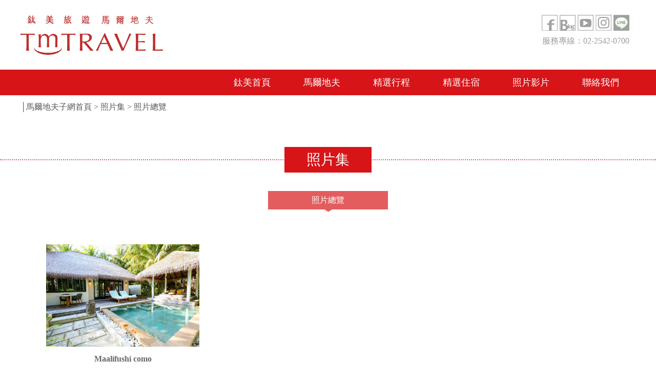

--- FILE ---
content_type: text/html; charset=UTF-8
request_url: https://maldives.tmtravel.com.tw/album/all
body_size: 4549
content:
<!DOCTYPE html>
<html lang="zh-Hant">
<head><base href="/" target="">
<meta http-equiv="Content-Type" content="text/html; charset=utf-8" />
<meta http-equiv="X-UA-Compatible" content="IE=edge">
<meta name="viewport" content="width=device-width, initial-scale=1">

<title>蜜月旅行的首選地點馬爾地夫-鈦美旅行社</title>

<meta http-equiv="Content-Type" content="text/html; charset=utf-8" />
<meta name="description" content="想去馬爾地夫蜜月旅行是要找鈦美！鈦美給你頂級的馬爾地夫蜜月旅行，給你馬爾地夫蜜月旅行的浪漫行程！鈦美旅行社是馬爾地夫蜜月旅行規劃的首選，給你優質的行程" />
<meta name="keywords" content="馬爾地夫,蜜月旅行,鈦美旅行社" />
<meta property="og:site_name" content="鈦美旅行社-馬爾地夫">
<meta property="og:title" content="蜜月旅行的首選地點馬爾地夫-鈦美旅行社"> 
<meta property="og:description" content="想去馬爾地夫蜜月旅行是要找鈦美！鈦美給你頂級的馬爾地夫蜜月旅行，給你馬爾地夫蜜月旅行的浪漫行程！鈦美旅行社是馬爾地夫蜜月旅行規劃的首選，給你優質的行程">
<meta content=GENERAL name=RATING>
<meta content="INDEX, FOLLOW" name=ROBOTS>
<meta name="google-site-verification" content="j6zMVjWu5BC03j_Txb5ZsNCau8lkZgrosaz_CiSY4_c" />		
<meta name="msvalidate.01" content="BC193F1B8ACF30A986D3885608DE97AB" />

<script type="text/javascript" src="includes/js/jquery.js"></script>
<script type="text/javascript" src="includes/js/func_js.js"></script>
<script type="text/javascript" src="includes/js/script.js"></script>

<link rel="shortcut icon" href="images/favicon.ico" type="image/x-icon">

<link href="css/main.css" rel="stylesheet" type="text/css" media="screen">
<link href="css/main-mid.css?0318" rel="stylesheet" type="text/css" media="screen and (max-width: 780px)">
<link href="css/main-mobile.css?0318" rel="stylesheet" type="text/css" media="screen and (max-width: 640px)">
<link href="css/slicknav.css" rel="stylesheet" type="text/css"  media="screen and (max-width: 640px)">
<script src="js/jquery-3.1.1.min.js"></script>


<style type="text/css">

 /* @media only screen and (max-width: 600px) {
    .head-main .logo-c { background:url(upload/maldives/logo/168734434678.png) no-repeat;} 
    .logo-c a{ display:block;width:176px;  height:56px;}
}
 
.head-main.logo-c { background:url(upload/maldives/logo/168734421029.png) no-repeat;position:absolute; width:176px; left:10px; top:2px;  margin:5px; background-size:100%; height:56px} 
  .logo-c a{ display:block;width:176px;  height:56px;}
  */
</style>


<script async src="https://www.googletagmanager.com/gtag/js?id=UA-110698803-2"></script>
<script>
  window.dataLayer = window.dataLayer || [];
  function gtag(){dataLayer.push(arguments);}
  gtag('js', new Date());

  gtag('config', 'UA-110698803-2');
</script>

<script>
  !function(f,b,e,v,n,t,s)
  {if(f.fbq)return;n=f.fbq=function(){n.callMethod?
  n.callMethod.apply(n,arguments):n.queue.push(arguments)};
  if(!f._fbq)f._fbq=n;n.push=n;n.loaded=!0;n.version='2.0';
  n.queue=[];t=b.createElement(e);t.async=!0;
  t.src=v;s=b.getElementsByTagName(e)[0];
  s.parentNode.insertBefore(t,s)}(window, document,'script',
  'https://connect.facebook.net/en_US/fbevents.js');
  fbq('init', '149760299126249');
  fbq('track', 'PageView');
</script>
<noscript><img height="1" width="1" style="display:none"
  src="https://www.facebook.com/tr?id=149760299126249&ev=PageView&noscript=1"
/></noscript>

<script type="application/ld+json">
	{
		"@context":"http://schema.org",
		"@type":"WebSite",
		"url":"maldives.tmtravel.com.tw",
		"name":"蜜月旅行的首選地點馬爾地夫-鈦美旅行社",
		"alternateName":"鈦美旅行社"
	}
</script>
<script type="application/ld+json">
{
  "@context": "http://schema.org",
  "@type": "Organization",
  "name": "鈦美旅行社-台北辦公室",
  "url": "https://www.tmtravel.com.tw/",
  "logo" : "https://www.tmtravel.com.tw/img/logo.jpg",
  "contactPoint": [
    { 
      "@type": "ContactPoint",
      "telephone": "+886-2-2542-0700",
      "contactType": "customer service",
      "contactOption" : "連絡專線",
      "areaServed" : ["US","TW"],
      "availableLanguage" : ["English","Chinese"]
    },{ 
      "@type": "ContactPoint",
      "telephone": "+886-2-2542-0700",
      "contactType": "customer service",
      "contactOption" : "連絡專線",
      "areaServed" : ["US","TW"],
      "availableLanguage" : ["English","Chinese"]
    }
  ]
}
</script>

<script async src="https://www.googletagmanager.com/gtag/js?id=G-3FP7SEFX7K"></script>
<script>
  window.dataLayer = window.dataLayer || [];
  function gtag(){dataLayer.push(arguments);}
  gtag('js', new Date());

  gtag('config', 'G-3FP7SEFX7K');
</script>
</head>
  <body>
    <style>body>h1 {position:absolute;opacity:0;}</style>
<h1>照片集</h1>
    
  <header id="header" class="header-c">
   <div class="head-main">
   
     <div class="logo-c" style="background:url(upload/maldives/logo/168734421029.png) no-repeat;background-size:100%;" ><a href="/"><a href="/"></a></div>
    <div class="t-s"> 
     <div class="head-tool clearfix">
        <li><a href="https://www.facebook.com/TRAVEL.TM/" target="_blank" class="icon001"></a></li>
        <li><a href="http://blog.tmtravel.com.tw/" target="_blank" class="icon002"></a></li>
        <li><a href="https://www.youtube.com/channel/UCJyXw5gOSjSSh2vet3Sid2A" target="_blank" class="icon003"></a></li>
        <li><a href="https://www.instagram.com/tm_travel/" target="_blank" class="icon004"></a></li>
        <li><a href="https://line.me/ti/p/%40mqh2412d" target="_blank" class="icon005"></a></li>
     </div>
     <div class="service-tel-c">
      <div class="service-tel-title-c"></div>
      <div class="service-tel-contect">服務專線：02-2542-0700<br>
        </div>
     </div>
     </div>
        
   </div>
  </header>
  
<nav id="nav" class="b-color">
    <ul id="menu" class="menu-c clearfix">
   
       <li><a href="https://www.tmtravel.com.tw/">鈦美首頁</a></li>
       <li class="sub"><a href="javascript:;">馬爾地夫</a>
          <ul class="sub-menu">
                          <li class="sub02"><a href="/about/maldives/">關於馬爾地夫</a>
                <ul class="sub-menu02">
                  <li><a href="/about/215/關於馬爾地夫"><img src="upload/maldives/about/150886315777.jpg" alt="馬爾地夫旅遊推薦-關於馬爾地夫"></a></li>
                </ul>
              </li>
                          <li class="sub02"><a href="/about/maldifu-atoll-features/">馬爾地夫環礁特色</a>
                <ul class="sub-menu02">
                  <li><a href="/about/217/馬爾地夫環礁特色"><img src="upload/maldives/about/150886319894.jpg" alt="馬爾地夫旅遊推薦-馬爾地夫環礁特色"></a></li>
                </ul>
              </li>
                          <li class="sub02"><a href="/about/maldives-maafushi/">居民島-馬富士島</a>
                <ul class="sub-menu02">
                  <li><a href="/about/231/居民島-馬富士島"><img src="upload/maldives/about/154218868882.jpg" alt="居民島-馬富士島"></a></li>
                </ul>
              </li>
                          <li class="sub02"><a href="/about/maldives-information/">馬爾地夫注意事項</a>
                <ul class="sub-menu02">
                  <li><a href="/about/232/馬爾地夫注意事項"><img src="upload/maldives/about/154218870099.jpg" alt="馬爾地夫注意事項"></a></li>
                </ul>
              </li>
                          <li class="sub02"><a href="/about/maldives-share/">旅遊札記in馬爾地夫</a>
                <ul class="sub-menu02">
                  <li><a href="/about/230/旅遊札記in馬爾地夫"><img src="upload/maldives/about/154218880549.jpg" alt="旅遊札記in馬爾地夫"></a></li>
                </ul>
              </li>
                       </ul>
       </li>
      <li><a href="/travel/">精選行程</a></li>
       <li class="sub"><a href="javascript:;">精選住宿</a>
          <ul class="sub-menu">
                          <li><a href="/hotel/by-grade/">馬爾地夫度假島(依等級)</a></li>
                       </ul>
       </li>
       <li class="sub03"><a href="javascript:;">照片影片</a>
          <ul class="sub-menu03">
              <li><a href="/album/all">照片集</a></li>
              <li><a href="/video/all">影片集</a></li>
           </ul>
       </li>
       <li><a href="https://www.tmtravel.com.tw/contact" target="_blank">聯絡我們</a></li>
    </ul>
</nav>
  
<div class="path">│<a href="/">馬爾地夫子網首頁</a> &gt; <a href="/album/all">照片集</a> &gt; 照片總覽</div>
  
  
  <div class="inside-banner05"></div>
<div class="banner-title05">照片集</div>

  

  
  <div class="warpper">
  <div class="main clearfix">
  
       <div class="content-body clearfix">
     <div class="col-100 col-m">
       
       
       <div class="in-top-menu clearfix">
        <ul class="classLink clearfix" album_class>
          <li><a href="/album/all/" class="active">照片總覽</a></li>
            	    </ul>
	   </div>
       
     </div>
     
     
     <div class="cor-100 col-m">

       <div class="photo"> 
       <ul class="clearfix">
         
                  <li class="clearfix" album _para="222">
           <div class="photo-photo"><a href="/album/all/maalifushi-como"><img src="upload/maldives/album/152109145297.jpg" class="index-pro-img" alt="馬爾地夫旅遊景點推薦-maalifushi como照片集" title="Maalifushi como"/></a></div>
           <h4 contenteditable="true" ajx-table="data_list" ajx-key="id" ajx-keydata="222" ajx-row="name">Maalifushi como</h4>
         </li>
                
       </ul>
  </div>
       
       
       
         <div class="page clearfix">
           <ul class="pageLink clearfix"><li><a r="lock" href="/album/all?=&page=1"  class="active02">1</a></li></ul>
	   </div>
     </div>
     
     
    </div>
  
  </div>
  </div>
  
  

    <div class="warning-main">
        <div class="warning">
            <div class="warning-title">慎防詐騙</div>
            <div class="warning-content">公司收款方式為現金、匯款(戶名<span>「鈦美旅行社有限公司」</span>)、公司刷卡單。請勿匯款到個人戶頭或其他不明帳號。
接獲可疑來電，收到可疑訊息，有任何疑慮請致電鈦美台北辦公室：02-77467588 / 02-25420700詢問！或撥打165反詐騙專線！</div>
        </div>
    </div>

<footer id="footer" class="clearfix">
    <div class="footer">
    <div class="bottom-info" >
    <div class="f-y">
    <div class="fb"><div id="fb-root"></div>
<script>(function(d, s, id) {
  var js, fjs = d.getElementsByTagName(s)[0];
  if (d.getElementById(id)) return;
  js = d.createElement(s); js.id = id;
  js.src = "//connect.facebook.net/zh_TW/sdk.js#xfbml=1&version=v2.9";
  fjs.parentNode.insertBefore(js, fjs);
}(document, 'script', 'facebook-jssdk'));</script>

<div class="fb-like" data-href="https://www.facebook.com/TRAVEL.TM" data-width="147" data-layout="button_count" data-action="like" data-size="large" data-show-faces="false" data-share="false"></div>
</div>


 <div class="youtube"><script src="https://apis.google.com/js/platform.js"></script>

<div class="g-ytsubscribe" data-channelid="UCJyXw5gOSjSSh2vet3Sid2A" data-layout="default" data-count="default"></div></div>
    </div>
    
       <ul class="clearfix">
         
         
      		<li><a href="https://bali.tmtravel.com.tw/" target="_blank">峇里島</a></li>
      		<li><a href="https://maldives.tmtravel.com.tw/" target="_blank">馬爾地夫</a></li>
      		<li><a href="https://selecent.tmtravel.com.tw/" target="_blank">年度主題</a></li>
      		<li><a href="https://campervan.tmtravel.com.tw/" target="_blank">露營車旅行</a></li>
      		<li><a href="https://cebu.tmtravel.com.tw/" target="_blank">宿霧</a></li>
      		<li><a href="https://coron.tmtravel.com.tw/" target="_blank">科隆島</a></li>
      		<li><a href="https://boracay.tmtravel.com.tw/" target="_blank">長灘島</a></li>
      		<li><a href="https://dive.tmtravel.com.tw/" target="_blank">渡假潛旅</a></li>
      		<li><a href="https://bangkok.tmtravel.com.tw/" target="_blank">泰國</a></li>
      		<li><a href="https://samui.tmtravel.com.tw/" target="_blank">蘇美島</a></li>
      		<li><a href="https://chiangmai.tmtravel.com.tw/" target="_blank">清邁</a></li>
      		<li><a href="https://vietnam.tmtravel.com.tw/" target="_blank">越南</a></li>
      		<li><a href="https://tokyo.tmtravel.com.tw/" target="_blank">日本</a></li>
      		<li><a href="https://dubai.tmtravel.com.tw/" target="_blank">杜拜</a></li>
      		<li><a href="https://hawaii.tmtravel.com.tw/" target="_blank">夏威夷</a></li>
      		<li><a href="https://tahiti.tmtravel.com.tw/" target="_blank">大溪地</a></li>
      		<li><a href="https://mauritius.tmtravel.com.tw/" target="_blank">模里西斯</a></li>
      		<li><a href="https://palawan.tmtravel.com.tw/" target="_blank">巴拉望</a></li>
      		<li><a href="https://elnido.tmtravel.com.tw/" target="_blank">愛妮島</a></li>
      		<li><a href="https://guam.tmtravel.com.tw/" target="_blank">關島</a></li>
      		<li><a href="https://palau.tmtravel.com.tw/" target="_blank">帛琉</a></li>

      </ul>
      
     </div>
      <div class="f-contect">
        <div class="f-logo"><a href="https://www.tmtravel.com.tw" target="_blank">鈦美旅行社</a></div>
        <div class="information">
            服務信箱 : <a href="mailto:service@tmtravel.com.tw">service@tmtravel.com.tw</a><br>
            電話：(02)7746-7588 / (02)2542-0700   <span class="interval">傳真：(02)2508-1680</span><br>
            公司地址：10491台北市中山區建國北路三段96號9樓<br>
            代表人：鄧偉立<span class="interval">聯絡人：劉宛真</span>交觀(甲)7379<span class="interval">品保(北)1909</span><br>
          <br><br><br>
            網動廣告科技網頁設計。<br>
            Copyright &copy; 2005 TM Travel Service Co. 
         </div>
      </div>
     
      

    </div>
</footer>


<script type="text/javascript">

var google_conversion_id = 822821804;
var google_custom_params = window.google_tag_params;
var google_remarketing_only = true;

</script>
<script type="text/javascript" src="//www.googleadservices.com/pagead/conversion.js">
</script>
<noscript>
<div style="display:inline;">
<img height="1" width="1" style="border-style:none;" alt="" src="//googleads.g.doubleclick.net/pagead/viewthroughconversion/822821804/?guid=ON&amp;script=0"/>
</div>
</noscript>



<script src="js/jquery.slicknav.js"></script>
<script type="text/javascript">
$(document).ready(function(){
	$('#menu').slicknav();
});
</script>

--- FILE ---
content_type: text/html; charset=UTF-8
request_url: https://maldives.tmtravel.com.tw/ajax.php?getPageRoom=1
body_size: 1662
content:
<div class="r-room"><div class="title04">您可能喜歡的飯店</div><div class="title04-line"></div><ul class="clearfix">
		<li class="clearfix">

           <div class="r-room-photo" style="height: 184px;"><a href="/hotel/by-grade/luxury-maldives-hotel/hurawalhi-maldives"><img src="upload/maldives/hotel/174932097786.jpg" class="index-pro-img"></a></div>
           <h4>胡拉瓦利渡假村</h4>
           <div class="title02">Hurawalhi Maldives</div>
        </li>
		<li class="clearfix">

           <div class="r-room-photo" style="height: 184px;"><a href="/hotel/by-grade/top-maldives-resort/soneva-jani-maldives"><img src="upload/maldives/hotel/176594742323.png" class="index-pro-img"></a></div>
           <h4>索尼瓦-嘉尼島</h4>
           <div class="title02">Soneva Jani Maldives</div>
        </li>
		<li class="clearfix">

           <div class="r-room-photo" style="height: 184px;"><a href="/hotel/by-grade/luxury-maldives-hotel/amilla-fushi-maldives"><img src="upload/maldives/hotel/172483574344.png" class="index-pro-img"></a></div>
           <h4>艾米拉芙西島</h4>
           <div class="title02">Amilla Fushi Maldives</div>
        </li>
		<li class="clearfix">

           <div class="r-room-photo" style="height: 184px;"><a href="/hotel/by-grade/luxury-maldives-hotel/baros-maldives"><img src="upload/maldives/hotel/150885930048.jpg" class="index-pro-img"></a></div>
           <h4>巴洛斯島</h4>
           <div class="title02">Baros Maldives</div>
        </li></ul><script>var pro_photo_height = $('.r-room-photo').width() * 2 / 3;$('.r-room-photo').css('height', pro_photo_height  + 'px');window.onresize = function (){var pro_photo_height = $('.r-room-photo').width() * 2 / 3;$('.r-room-photo').css('height', pro_photo_height  + 'px');}</script><style>.r-room-photo img.index-pro-img {max-height:100%; max-width:100%;}</style></div>

--- FILE ---
content_type: text/html; charset=UTF-8
request_url: https://maldives.tmtravel.com.tw/ajax.php?getPageStroke=1
body_size: 1068
content:
<div class="c-stroke"><div class="title04">您可能喜歡的行程</div><div class="title04-line"></div><ul class="clearfix">
			<li class="clearfix">
			<div class="c-stroke-photo"><a href="/travel/ocean-lover/maldives-kidstour-sharkbay"><img src="upload/maldives/stroke/171817586374.png" class="index-pro-img"></a></div>
			<h4>2026雙島親子遊。經典出海 X Hard rock渡假島 雙島行程 七日</h4>
			<div class="c-stroke-contect"></div>
			<div class="c-stroke-price">最低大人每人57,900元起</div>
			</li>
			
			<li class="clearfix">
			<div class="c-stroke-photo"><a href="/travel/jump-island/jamanafaru-maldives-resident-island-8days"><img src="upload/maldives/stroke/167266364879.jpg" class="index-pro-img"></a></div>
			<h4>親子共遊。居民島出海 X JA MANAFARU 雙島九日</h4>
			<div class="c-stroke-contect"></div>
			<div class="c-stroke-price">每人最低127,900元起</div>
			</li>
			
			<li class="clearfix">
			<div class="c-stroke-photo"><a href="/travel/honeymoon/petite-bourgeoisie-maldives"><img src="upload/maldives/stroke/168552595758.jpg" class="index-pro-img"></a></div>
			<h4>小資最愛。馬爾地夫居民島美夢成真、七天五夜超值享受</h4>
			<div class="c-stroke-contect"></div>
			<div class="c-stroke-price">39,900元起</div>
			</li>
			</ul></div>

--- FILE ---
content_type: text/html; charset=utf-8
request_url: https://accounts.google.com/o/oauth2/postmessageRelay?parent=https%3A%2F%2Fmaldives.tmtravel.com.tw&jsh=m%3B%2F_%2Fscs%2Fabc-static%2F_%2Fjs%2Fk%3Dgapi.lb.en.2kN9-TZiXrM.O%2Fd%3D1%2Frs%3DAHpOoo_B4hu0FeWRuWHfxnZ3V0WubwN7Qw%2Fm%3D__features__
body_size: 161
content:
<!DOCTYPE html><html><head><title></title><meta http-equiv="content-type" content="text/html; charset=utf-8"><meta http-equiv="X-UA-Compatible" content="IE=edge"><meta name="viewport" content="width=device-width, initial-scale=1, minimum-scale=1, maximum-scale=1, user-scalable=0"><script src='https://ssl.gstatic.com/accounts/o/2580342461-postmessagerelay.js' nonce="-XGecmu0DVoBzxNtA2WKlA"></script></head><body><script type="text/javascript" src="https://apis.google.com/js/rpc:shindig_random.js?onload=init" nonce="-XGecmu0DVoBzxNtA2WKlA"></script></body></html>

--- FILE ---
content_type: text/css
request_url: https://maldives.tmtravel.com.tw/css/main.css
body_size: 109589
content:
@charset "utf-8";
@import url(font-awesome.min.css);

/* 預設樣式 */
*{-webkit-box-sizing:border-box; -moz-box-sizing:border-box; box-sizing:border-box;}
html{width:100%; height:100%;}
body{position:relative; width:100%; height:100%; margin:0; padding:0; font:14px "微軟正黑體"; line-height:1.8em;}

input[type=submit],input[type=reset],input[type=button],input[type=text]{-webkit-appearance:none;}


.warpper{padding:0 0 50px 0;}
.clearfix:after{content:"."; display:block; height:0; clear:both; visibility:hidden;}/* Hides from Ie-mac \*/
* html .clearfix{height:1%;}/* end hide from Ie-mac */
a:link, a:visited{display:inline-block; text-decoration:none; outline:none; hlbr:expression(this.onfocus=this.blur());}
a:hover, a:active{text-decoration:none;}
img{border:0; max-width:100%; height:auto; width:auto\9; vertical-align:middle;}
input, textarea{outline:none;}
textarea{resize:none;}
input{vertical-align:middle;}
.slicknav_menu{display:none;}
input.select-box{border:1px #cbcbcb solid; padding:5px 3%; width:20px; height:20px; text-align:center; border-radius:5px; margin-bottom:5px;}

/* 表單預設文字顏色設定 */
::-webkit-input-placeholder{color:#ddd;}
::-moz-placeholder{color:#ddd;}
:-ms-input-placeholder{color:#ddd;}
input:-moz-placeholder{color:#ddd;}

#field2::-webkit-input-placeholder{color:#333;}
#field2::-moz-placeholder{color:#333;}

#field3::-webkit-input-placeholder{color:#333; background:lightgreen; text-transform:uppercase;}
#field3::-moz-placeholder{color:#333; background:lightgreen; text-transform:uppercase;}

#field4::-webkit-input-placeholder{font-style:italic; text-decoration:overline; letter-spacing:3px; color:#333;}
#field4::-moz-placeholder{font-style:italic; text-decoration:overline; letter-spacing:3px; color:#999;}



header{background:#d71418;}
.head-main{width:100%; max-width:1200px; height:136px; margin:0 auto;}
.head-main .t-s{float:right; overflow:hidden;max-width:100%; margin:28px 1% 0 0; }

.header-c{background:#ffffff;}

.head-tool{list-style:none; padding:0; margin:0; text-align:right; height:36px;}
.head-tool li{ padding:0px; margin:.8% 0; display:inline-block;width:31px; height:31px; }
.head-tool li a{margin:0; padding:5px; width:31px; height:31px; }
.head-tool li a:hover{color:#fff;width:31px; height:31px; }
.head-tool a.icon001{ display:block; width:31px; height:31px; background:url(../images/icon01.png) 0 -31px no-repeat; -webkit-transition:all 0.3s ease; -moz-transition:all 0.3s ease; -ms-transition:all 0.3s ease; -o-transition:all 0.3s ease; transition:all 0.3s ease; background-size:100%;}
.head-tool a.icon001:hover{ display:block; width:31px; height:31px; background:url(../images/icon01.png) 0 0 no-repeat; -webkit-transition:all 0.3s ease; -moz-transition:all 0.3s ease; -ms-transition:all 0.3s ease; -o-transition:all 0.3s ease; transition:all 0.3s ease;background-size:100%;}
.head-tool a.icon002{ display:block; width:31px; height:31px; background:url(../images/icon02.png) 0 -31px no-repeat; -webkit-transition:all 0.3s ease; -moz-transition:all 0.3s ease; -ms-transition:all 0.3s ease; -o-transition:all 0.3s ease; transition:all 0.3s ease;background-size:100%;}
.head-tool a.icon002:hover{ display:block; width:31px; height:31px; background:url(../images/icon02.png) 0 0 no-repeat ; -webkit-transition:all 0.3s ease; -moz-transition:all 0.3s ease; -ms-transition:all 0.3s ease; -o-transition:all 0.3s ease; transition:all 0.3s ease;background-size:100%;}
.head-tool a.icon003{ display:block; width:31px; height:31px; background:url(../images/icon03.png) 0 -31px no-repeat; -webkit-transition:all 0.3s ease; -moz-transition:all 0.3s ease; -ms-transition:all 0.3s ease; -o-transition:all 0.3s ease; transition:all 0.3s ease;background-size:100%;}
.head-tool a.icon003:hover{ display:block; width:31px; height:31px; background:url(../images/icon03.png) 0 0 no-repeat; -webkit-transition:all 0.3s ease; -moz-transition:all 0.3s ease; -ms-transition:all 0.3s ease; -o-transition:all 0.3s ease; transition:all 0.3s ease;background-size:100%;}
.head-tool a.icon004{ display:block; width:31px; height:31px; background:url(../images/icon04.png) 0 -31px no-repeat; -webkit-transition:all 0.3s ease; -moz-transition:all 0.3s ease; -ms-transition:all 0.3s ease; -o-transition:all 0.3s ease; transition:all 0.3s ease;background-size:100%;}
.head-tool a.icon004:hover{ display:block; width:31px; height:31px; background:url(../images/icon04.png) 0 0 no-repeat;-webkit-transition:all 0.3s ease; -moz-transition:all 0.3s ease; -ms-transition:all 0.3s ease; -o-transition:all 0.3s ease; transition:all 0.3s ease;background-size:100%;}
.head-tool a.icon005{ display:block; width:31px; height:31px; background:url(../images/icon05.png) 0 -31px no-repeat; -webkit-transition:all 0.3s ease; -moz-transition:all 0.3s ease; -ms-transition:all 0.3s ease; -o-transition:all 0.3s ease; transition:all 0.3s ease;background-size:100%;}
.head-tool a.icon005:hover{ display:block; width:31px; height:31px; background:url(../images/icon05.png) 0 0 no-repeat; -webkit-transition:all 0.3s ease; -moz-transition:all 0.3s ease; -ms-transition:all 0.3s ease; -o-transition:all 0.3s ease; transition:all 0.3s ease;background-size:100%;}

.head-main .service-tel{ color:#fff; line-height:1.4em; margin:5px 0 0 0; }
.head-main .service-tel-title{font-size:16px;display:inline-block;
transform:translateY(-50%); padding:0 2px;}
.head-main .service-tel-contect{ font-size:16px;display:inline-block; padding:0 0 0 7px; line-height:1.4em;}

.head-main .service-tel-c{ color:#9c9c9c; line-height:1.4em; margin:5px 0 0 0;}
.head-main .service-tel-title-c{font-size:16px;display:inline-block;transform:translateY(-50%); padding:0 2px;}
.head-main .service-tel-contect-c{ font-size:15px;display:inline-block; padding:0 0 0 3px;}



.head-main .logo{ background:url(../images/i-logo.png) no-repeat;display:inline-block; width:278px; height:86px; margin:30px 0 0 0;background-size:100%;}
.head-main .logo a{ display:block;width:278px; height:86px;}
.head-main .logo img{width:278px; height:auto;}
.head-main .logo-c{ background:url(../images/c-logo.png) no-repeat;display:inline-block; width:278px; height:86px; margin:30px 0 0 0;background-size:100%;}
.head-main .logo-c a{ display:block;width:278px; height:86px;}
.head-main .logo-c img{width:278px; height:auto;}

.home{display:block; position:absolute; top:-35px; right:0; width:25px; height:auto;}
.home_w{display:none;}
.banner{width:100%; overflow:hidden; position:relative;}
.banner img{vertical-align:middle; width:100%; height:auto; position:absolute;}
h3.login-title{margin:0 0 10px 0; font-family:"Times New Roman"; font-size:24px; line-height:30px; color:#9b9b9b;}
.icon-tool{width:40px; height:auto; -webkit-border-radius:5px; -moz-border-radius:5px; border-radius:5px;}


/* 選單與下拉 */
nav{background:#d71418;}
.menu{margin:0; padding:0; list-style:none; position:relative; max-width:1200px; margin:0 auto; padding:0 10%;}
.menu>li{color:#fff; width:16.66%; float:left; font-size:18px; text-align:center; position:relative; line-height:50px; cursor:pointer; }
.menu>li:nth-child(7n){border-right:0;}
.menu>li>a{color:#fff; display:block; position:relative; z-index:99999999;}
.menu>li>a:hover{background:#e14d50;transition: all 0.3s ease 0s;}
.menu>li.sub>ul.sub-menu{ opacity:0; visibility: hidden; background:rgba(215,20,24,.7); margin:0; padding:0 10px 10px 10px; z-index:999;position:absolute; display:block; width:280px; left:0; top:0px;transition: all 0.3s ease 0s; }
.menu>li.sub:hover ul.sub-menu{ z-index:999;opacity:1; visibility: visible;transition: all 0.3s ease 0s;position:absolute; left:0; top:50px; }
.menu>li.sub>ul.sub-menu>li{display:block; border-top:1px dashed #f1a397; line-height:1.8em; font-size:17px; text-align:left;}
.menu>li.sub>ul.sub-menu>li:nth-child(1){border-top:0;}

.menu>li.sub>ul.sub-menu:hover li{ display:block;transition: all 0.3s ease 0s;  }
.menu>li.sub>ul.sub-menu>li>a{display:block; color:#fff; padding:7px 5px;transition: all 0.3s ease 0s;}
.menu>li.sub>ul.sub-menu>li>a:hover{background:#df5b44;transition: all 0.3s ease 0s;}


.menu>li.sub>ul.sub-menu>li.sub02>ul.sub-menu02{opacity:0; visibility: hidden; background:rgba(215,20,24,.7); position:static; margin:0; padding:10px 5px 10px 0px; z-index:999;position:absolute;  left:240px; top:0px;transition: all 0.3s ease 0s;}
.menu>li.sub:hover ul.sub-menu>li.sub02:hover ul.sub-menu02{display:block; width:100%;  z-index:99;opacity:1; visibility: visible;transition: all 0.3s ease 0s;position:absolute;  left:280px; top:0px;}
.menu>li.sub>ul.sub-menu>li.sub02>ul.sub-menu02>li{display:block; border-top:1px dashed #f1a397; line-height:1.8em; font-size:17px; text-align: center;}
.menu>li.sub>ul.sub-menu>li.sub02>ul.sub-menu02>li:nth-child(1){border-top:0;}
.menu>li.sub>ul.sub-menu>li.sub02>ul.sub-menu02:hover li{display:block;}
.menu>li.sub>ul.sub-menu>li.sub02>ul.sub-menu02>li>a{display:block; color:#fff;}
.menu>li.sub>ul.sub-menu>li.sub02>ul.sub-menu02>li>a:hover{background:#df5b44;transition: all 0.3s ease 0s;}
 
 .menu>li.sub03>ul.sub-menu03{opacity:0; visibility: hidden; background:rgba(215,20,24,.7); position:static; margin:0; padding:0 10px 10px 10px; z-index:999;position:absolute; left:0; top:20px;transition: all 0.3s ease 0s; z-index:99;}
.menu>li.sub03:hover ul.sub-menu03{opacity:1; visibility: visible;position:absolute; display:block; width:280px; left:0; top:50px; z-index:999;transition: all 0.3s ease 0s;}
.menu>li.sub03>ul.sub-menu03>li{display:block; border-top:1px dashed #f1a397; line-height:1.8em; font-size:17px; text-align:left;}
.menu>li.sub03>ul.sub-menu03>li:nth-child(1){border-top:0;}
.menu>li.sub03>ul.sub-menu03:hover li{display:block;}
.menu>li.sub03>ul.sub-menu03>li>a{display:block; color:#fff; padding:7px 5px;}
.menu>li.sub03>ul.sub-menu03>li>a:hover{background:#df5b44;transition: all 0.3s ease 0s;}

.menu>li.sub>ul.sub-menu>li.sub02>ul.sub-menu03{ width:100%;opacity:0; visibility: hidden; background:rgba(215,20,24,.7); position:static; margin:0; padding:0 10px 10px 10px; z-index:999;position:absolute;  left:240px; top:10px;transition: all 0.3s ease 0s;}
.menu>li.sub:hover ul.sub-menu>li.sub02:hover ul.sub-menu03{display:block; width:100%;  z-index:99;opacity:1; visibility: visible;transition: all 0.3s ease 0s;position:absolute;  left:280px; top:10px;}
.menu>li.sub>ul.sub-menu>li.sub02>ul.sub-menu03>li{display:block; border-top:1px dashed #f1a397; line-height:1.8em; font-size:17px; }
.menu>li.sub>ul.sub-menu>li.sub02>ul.sub-menu03>li:nth-child(1){border-top:0;}
.menu>li.sub>ul.sub-menu>li.sub02>ul.sub-menu03:hover li{display:block;}
.menu>li.sub>ul.sub-menu>li.sub02>ul.sub-menu03>li>a{display:block; color:#fff; padding:7px 5px;}
.menu>li.sub>ul.sub-menu>li.sub02>ul.sub-menu03>li>a:hover{background:#df5b44;transition: all 0.3s ease 0s;}
@media screen and (max-width:1150px){
	.menu>li.sub>ul.sub-menu>li.sub02>ul.sub-menu03{  left: inherit; right:240px;}
.menu>li.sub:hover ul.sub-menu>li.sub02:hover ul.sub-menu03{ left: inherit; right:280px;}

}
/* 內頁選單與下拉 */
nav{}
.menu-c{margin:0; padding:0; list-style:none; position:relative; max-width:1200px; margin:0 auto; padding:0 0 0 30%;}
.menu-c>li{color:#fff; width:16.66%; float:left; font-size:18px; text-align:center; position:relative; line-height:50px; cursor:pointer;}
.menu-c>li:nth-child(7n){border-right:0;}
.menu-c>li>a{color:#fff; display:block;}
.menu-c>li>a:hover{background:#e14d50;}
.menu-c>li.sub>ul.sub-menu{opacity:0; visibility: hidden;  background:rgba(215,20,24,.7); margin:0; padding:0 10px 10px 10px; z-index:999;position:absolute;  left:0; top:20px;transition: all 0.3s ease 0s;}
.menu-c>li.sub:hover ul.sub-menu{opacity:1; visibility: visible;position:absolute; display:block; width:180px; left:0; top:50px; z-index:999;transition: all 0.3s ease 0s;}
.menu-c>li.sub>ul.sub-menu>li{display:block; border-top:1px dashed #f1a397; line-height:1.8em; font-size:17px; text-align:left;}
.menu-c>li.sub>ul.sub-menu>li:nth-child(1){border-top:0;}
.menu-c>li.sub>ul.sub-menu:hover li{display:block;}
.menu-c>li.sub>ul.sub-menu>li>a{display:block; color:#fff; padding:7px 5px;}
.menu-c>li.sub>ul.sub-menu>li>a:hover{background:#df5b44;}


.menu-c>li.sub>ul.sub-menu>li.sub02>ul.sub-menu02{opacity:0; visibility: hidden;background:rgba(215,20,24,.7); margin:0; padding:10px 5px 10px 0px; z-index:999;position:absolute;left:140px; top:0px;transition: all 0.3s ease 0s;}
.menu-c>li.sub:hover ul.sub-menu>li.sub02:hover ul.sub-menu02{opacity:1; visibility: visible;position:absolute; display:block; width:100%; left:180px; top:0px; z-index:99;transition: all 0.3s ease 0s;}
.menu-c>li.sub>ul.sub-menu>li.sub02>ul.sub-menu02>li{display:block; border-top:1px dashed #f1a397; line-height:1.8em; font-size:17px; text-align: center;}
.menu-c>li.sub>ul.sub-menu>li.sub02>ul.sub-menu02>li:nth-child(1){border-top:0;}
.menu-c>li.sub>ul.sub-menu>li.sub02>ul.sub-menu02:hover li{display:block;}
.menu-c>li.sub>ul.sub-menu>li.sub02>ul.sub-menu02>li>a{display:block; color:#fff;}
.menu-c>li.sub>ul.sub-menu>li.sub02>ul.sub-menu02>li>a:hover{background:#df5b44;}
 
.menu-c>li.sub03>ul.sub-menu03{opacity:0; visibility: hidden; background:rgba(215,20,24,.7);  margin:0; padding:0 10px 10px 10px; z-index:999;position:absolute;  left:0; top:20px;transition: all 0.3s ease 0s; }
.menu-c>li.sub03:hover ul.sub-menu03{opacity:1; visibility: visible;position:absolute; display:block; width:180px; left:0; top:50px; z-index:999;transition: all 0.3s ease 0s;}
.menu-c>li.sub03>ul.sub-menu03>li{display:block; border-top:1px dashed #f1a397; line-height:1.8em; font-size:17px; text-align:left;}
.menu-c>li.sub03>ul.sub-menu03>li:nth-child(1){border-top:0;}
.menu-c>li.sub03>ul.sub-menu03:hover li{display:block;}
.menu-c>li.sub03>ul.sub-menu03>li>a{display:block; color:#fff; padding:7px 5px;}
.menu-c>li.sub03>ul.sub-menu03>li>a:hover{background:#df5b44;}

.menu-c>li.sub>ul.sub-menu>li.sub02>ul.sub-menu03{ width:100%;opacity:0; visibility: hidden; background:rgba(215,20,24,.7); position:static; margin:0; padding:0 10px 10px 10px; z-index:999;position:absolute;  left:140px; top:10px;transition: all 0.3s ease 0s;}
.menu-c>li.sub:hover ul.sub-menu>li.sub02:hover ul.sub-menu03{display:block; width:100%;  z-index:99;opacity:1; visibility: visible;transition: all 0.3s ease 0s;position:absolute;  left:180px; top:10px;}
.menu-c>li.sub>ul.sub-menu>li.sub02>ul.sub-menu03>li{display:block; border-top:1px dashed #f1a397; line-height:1.8em; font-size:17px; }
.menu-c>li.sub>ul.sub-menu>li.sub02>ul.sub-menu03>li:nth-child(1){border-top:0;}
.menu-c>li.sub>ul.sub-menu>li.sub02>ul.sub-menu03:hover li{display:block;}
.menu-c>li.sub>ul.sub-menu>li.sub02>ul.sub-menu03>li>a{display:block; color:#fff; padding:7px 5px;}
.menu-c>li.sub>ul.sub-menu>li.sub02>ul.sub-menu03>li>a:hover{background:#df5b44;transition: all 0.3s ease 0s;}
@media screen and (max-width:1150px){
.menu-c>li.sub>ul.sub-menu>li.sub02>ul.sub-menu03{  left: inherit; right:140px;}
.menu-c>li.sub:hover ul.sub-menu>li.sub02:hover ul.sub-menu03{ left: inherit; right:180px;}

}

@media screen and (max-width:860px){
	.menu-c{margin:0; padding:0; list-style:none; position:relative; max-width:1200px; margin:0 auto; padding:0 10%;}
.menu-c>li.sub:hover ul.sub-menu{position:absolute; display:block; width:280px; left:0; top:50px; z-index:999;}
.menu-c>li.sub:hover ul.sub-menu>li.sub02:hover ul.sub-menu02{position:absolute; display:block; width:100%; left:280px; top:0px; z-index:99;}
.menu-c>li.sub03:hover ul.sub-menu03{position:absolute; display:block; width:280px; left:0; top:50px; z-index:999;}

.menu-c>li.sub>ul.sub-menu>li.sub02>ul.sub-menu03{  left: inherit; right:240px;}
.menu-c>li.sub:hover ul.sub-menu>li.sub02:hover ul.sub-menu03{ left: inherit; right:280px;}

}


/* make keyframes that tell the start state and the end state of our object */
@-webkit-keyframes fadeIn{
	from{opacity:0;}
	to{opacity:1;}
}
@-moz-keyframes fadeIn{
	from{opacity:0;}
	to{opacity:1;}
}
@keyframes fadeIn{
	from{opacity:0;}
	to{opacity:1;}
}
.fade-in{opacity:0;  /* make things invisible upon start */
	-webkit-animation:fadeIn ease-in 1;  /* call our keyframe named fadeIn, use animattion ease-in and repeat it only 1 time */
	-moz-animation:fadeIn ease-in 1;
	animation:fadeIn ease-in 1;
	-webkit-animation-fill-mode:forwards;  /* this makes sure that after animation is done we remain at the last keyframe value (opacity:1)*/
	-moz-animation-fill-mode:forwards;
	animation-fill-mode:forwards;
	-webkit-animation-duration:0.3s;
	-moz-animation-duration:0.3s;
	animation-duration:0.3s;}


/** 推薦行程 **/
.stroke { max-width:1200px; margin:0 auto; position:relative; padding:0 ; overflow:hidden; }
.stroke-title-main{ border-bottom:2px #d71418 dotted; margin:50px 0 0 0; height:1px;}
.stroke-title-main02{margin:80px 0 0 0;}
.stroke-title{ min-width:150px; margin:-24px auto 0 auto; background:#d71418; color:#fff; font-size:18px; padding:10px 20px; text-align:center;display: table;}
.stroke ul { margin:25px 0 30px 0; padding:0; list-style:none; white-space: nowrap; /* 不斷行 */ width:100%; overflow:hidden;}
.stroke ul li { display: inline-table; width:20%; padding:.5% .7%; margin:0; text-align:center;}
.stroke ul li .stroke-title002{ float:right; clear:both; width:100%; background:#dadada;padding:5px; margin:5px 0;}
.stroke ul li .i-hotel-title002{ float:right; clear:both; width:100%; background:#dadada;padding:5px; margin:5px 0;}
.stroke-title002 h4{font-size:14px; color:#333; line-height:1.4em;   white-space: normal; height:78px; overflow:hidden; padding:0 ; margin:0; text-align:left;}
.stroke ul li .i-hotel-title002 h4{font-size:14px; color:#333; line-height:1.4em;white-space: normal; height:58.78px; overflow:hidden; padding:0 ; margin:0; text-align: center;}
.stroke ul li .i-hotel-title002 h4{text-align: left;}
.stroke ul li .i-hotel-title002 p{text-align: left;}

.stroke-title002 .stroke-price{ width:100%; color:#e63426; font-size:16px; font-weight:bold; text-align:right;}
.stroke-photo{background:#fff; width:100%;position:relative; table-layout:fixed;display:flex;align-items:center;justify-content:center;height:272px; vertical-align:middle; text-align:center;}
.stroke-photo img.index-stroke-img{width:auto; height:auto; max-width:100%; max-height:100%;}
.stroke ul li img { width:100%; height:auto;} 
a.stroke-btn-left { position:absolute; left:.7%; top:231px;text-decoration:none; font-size:50px; color:#9F9F9F; background:rgba(0,0,0,.5) url(../images/s-arrow-left.png) center center no-repeat; display:block; width:47px; height:47px; z-index:99; }
a.stroke-btn-right { position:absolute; right:.7%; top:231px; text-decoration:none; font-size:50px; color:#9F9F9F; background:rgba(0,0,0,.5) url(../images/s-arrow-right.png) center center no-repeat ; display:block; width:47px; height:47px; z-index:99;}
@media screen and (max-width:780px){
    .stroke ul li .i-hotel-title002 p{margin:2px 0 0 0;}
}

/** 飯店最新消息 **/
.h-n{}
.hotel-news-main{ border-bottom:2px #d71418 dotted; margin:60px 0 0 0; height:1px;}

.hotel-news{ max-width:1200px; margin:0 auto;}
.i-hotel-left{ float:left; width:59%; position:relative; margin:0 1% 0 0;}
.i-hotel-title{ width:150px; margin:-24px auto -19px auto; background:#d71418; color:#fff; font-size:18px; padding:10px 20px; text-align:center;}

.i-hotel{ overflow:hidden; }
.i-hotel ul { margin:45px 0 10px 0; padding:0; list-style:none; white-space: nowrap; /* 不斷行 */ width:100%; overflow:hidden;}
.i-hotel ul li { display: inline-table; width:33.33%; padding:.8% 1%; margin:0; text-align:center;}
.i-hotel ul li .i-hotel-title002{ float:right; clear:both; width:100%; background:#dadada;padding:5px; margin:5px 0;white-space: normal;}
.i-hotel ul li .i-hotel-title002 h4{font-size:14px; color:#333; line-height:1.4em;white-space: normal; height:19px; overflow:hidden; padding:0 ; margin:0; text-align: center;}
.i-hotel-title002 p{font-size:13px; color:#666; line-height:1.4em; white-space: normal; height:39px; overflow:hidden; padding:0 ; margin:5px 0 0 0; text-align: center;}

.i-hotel-photo{background:#fff; width:100%;position:relative; table-layout:fixed;display:flex;align-items:center;justify-content:center;height:272px; vertical-align:middle; text-align:center;}
.i-hotel-photo img.index-i-hotel-img{width:auto; height:auto; max-width:100%; max-height:100%;}
.i-hotel ul li img { width:100%; height:auto;} 
a.hotel-btn-left { position:absolute; left:1%; top:219px; text-decoration:none; font-size:50px; color:#9F9F9F; background:rgba(0,0,0,.5) url(../images/s-arrow-left.png) center center no-repeat; display:block; width:47px; height:47px; z-index:99;}
a.hotel-btn-right { position:absolute; right:1.4%; top:219px; text-decoration:none; font-size:50px; color:#9F9F9F; background:rgba(0,0,0,.5) url(../images/s-arrow-right.png) center center no-repeat ; display:block; width:47px; height:47px; z-index:99;}

.i-news-main{ display:none;}

.i-news{ float:left; width:40%; position:relative;}
.i-news-title{ width:150px; margin:-24px auto -20px auto; background:#d71418; color:#fff; font-size:18px; padding:10px 20px; text-align:center;}
.i-news ul{ font-size:12px; padding:15px 15px 14.5px 15px; margin:51px 1% 10px 0; background:#dadada; list-style:none;}
.i-news ul li{ background:url(../images/news-icon.jpg) no-repeat 5px center; border-top:2px #d89091 dotted; font-size:14px; color:#424041; line-height:1.8em; overflow : hidden;text-overflow : ellipsis;white-space : nowrap;}
.i-news ul li:nth-child(1){ border-top:0;}
.i-news ul li a{ display:block;background:url(../images/news-icon.jpg) no-repeat 5px center; font-size:14px; color:#424041; padding:4.4px 5px 4.4px 15px; overflow : hidden;text-overflow : ellipsis;white-space : nowrap;}
.i-news ul li a:hover{display:block; background:#ea8485 url(../images/news-icon.jpg) no-repeat 5px center ; color:#fff;}
.i-news .more{ color:#d71418; font-size:12px;position:absolute; bottom:10px; right:5px; line-height:1.8em;}
.i-news .more a{ color:#d71418; padding:0 5px; }
.i-news .more a:hover{ background:#d71418; color:#fff; }

/** 行程 **/

.i-travel-photo{background:#fff; width:100%;position:relative; table-layout:fixed;display:flex;align-items:center;justify-content:center;height:150px; vertical-align:middle; text-align:center;}
.i-travel-photo img.index-i-travel-img{width:auto; height:auto; max-width:100%; max-height:100%;}

a.i-travel-btn-left { position:absolute; left:.6%; top:40%;text-decoration:none; font-size:50px; color:#9F9F9F; background:rgba(0,0,0,.5) url(../images/s-arrow-left.png) center center no-repeat; display:block; width:47px; height:47px; z-index:99; }
a.i-travel-btn-right { position:absolute; right:.6%; top:40%; text-decoration:none; font-size:50px; color:#9F9F9F; background:rgba(0,0,0,.5) url(../images/s-arrow-right.png) center center no-repeat ; display:block; width:47px; height:47px; z-index:99;}


.i-travel{ max-width:1200px; margin:0 auto; position:relative;   padding:10px 0;overflow:hidden; }
.i-travel ul{padding:0;list-style:none;height:auto; margin:10px 0; padding:0; list-style:none; white-space: nowrap; /* 不斷行 */ width:100%; overflow:hidden;}
.i-travel ul li{ text-align:center;padding:0.5%;  display:table-cell; width:18.83%; margin:0; text-align:center;}
.i-travel ul li img{-webkit-transition:all 1s ease-in-out;-moz-transition:all 1s ease-in-out;-ms-transition:all 1s ease-in-out;-o-transition:all 1s ease-in-out;transition:all 1s ease-in-out;width:100%; height:auto;}
.i-travel ul li:hover img{-webkit-transform:scale(1);-ms-transform:scale(1);transform:scale(1);  }
.i-travel ul li:hover .medical{top:0;opacity:.8;}
.medical-item{ padding:0;text-align:center;-webkit-transition:all .2s ease-in-out;-moz-transition:all .2s ease-in-out;-ms-transition:all .2s ease-in-out;-o-transition:all .2s ease-in-out;transition:all .2s ease-in-out;}
.medical-thumb{position:relative;width:100%;height:100%;overflow:hidden;display:block;}
.medical{position:absolute;left:0;top:100%;display:block;background:#333;text-align:center;width:90%; margin:5%;height:85%;opacity:0;-webkit-transition:all .2s ease-out;-moz-transition:all .2s ease-out;-ms-transition:all .2s ease-out;-o-transition:all .2s ease-out;transition:all .2s ease-out;overflow:hidden; }

.i-travel ul li:hover .carousel-icon{opacity:1;top:15%;}
.carousel-icon{font-size:14px;display:block;position:absolute;top:100%;text-align:center;width:80%; margin:0 10%; padding:0 5px; height:auto;opacity:0;-webkit-transition:all .4s ease-out;-moz-transition:all .4s ease-out;-ms-transition:all .4s ease-out;-o-transition:all .4s ease-out;transition:all .4s ease-out; color:#fff; white-space:normal; overflow:hidden; height:100px;display:flex;align-items:center;justify-content:center;}

@media screen and (max-width:830px){
.stroke-photo{background:#fff; width:100%;position:relative; table-layout:fixed;display:flex;align-items:center;justify-content:center;height:185px; vertical-align:middle; text-align:center;}
a.stroke-btn-left { position:absolute; left:.5%; top:142px;text-decoration:none; font-size:50px; color:#9F9F9F; background:rgba(0,0,0,.5) url(../images/s-arrow-left.png) center center no-repeat; display:block; width:47px; height:47px; z-index:99; }
a.stroke-btn-right { position:absolute; right:0; top:142px; text-decoration:none; font-size:50px; color:#9F9F9F; background:rgba(0,0,0,.5) url(../images/s-arrow-right.png) center center no-repeat ; display:block; width:47px; height:47px; z-index:99;}


.i-hotel-photo{background:#fff; width:100%;position:relative; table-layout:fixed;display:flex;align-items:center;justify-content:center;height:185px; vertical-align:middle; text-align:center;}
a.hotel-btn-left { position:absolute; left:.8%; top:148px; text-decoration:none; font-size:50px; color:#9F9F9F; background:rgba(0,0,0,.5) url(../images/s-arrow-left.png) center center no-repeat; display:block; width:47px; height:47px; z-index:99;}
a.hotel-btn-right { position:absolute; right:1%; top:148px; text-decoration:none; font-size:50px; color:#9F9F9F; background:rgba(0,0,0,.5) url(../images/s-arrow-right.png) center center no-repeat ; display:block; width:47px; height:47px; z-index:99;}

}
@media screen and (max-width:1100px){
	.i-travel ul li{ text-align:center;padding:0; display: inline-table; width:23.85%; margin:0.5%; text-align:center;}
.i-travel-photo{background:#fff; width:100%;position:relative; table-layout:fixed;display:flex;align-items:center;justify-content:center;height:173px; vertical-align:middle; text-align:center;}
a.i-travel-btn-right { position:absolute; right:.3%; top:40%; text-decoration:none; font-size:50px; color:#9F9F9F; background:rgba(0,0,0,.5) url(../images/s-arrow-right.png) center center no-repeat ; display:block; width:47px; height:47px; z-index:99;}

}
@media screen and (max-width:970px){
	.i-travel ul li{ text-align:center;padding:0; display: inline-table; width:32.2%; margin:0.5%; text-align:center;}
.i-travel-photo{background:#fff; width:100%;position:relative; table-layout:fixed;display:flex;align-items:center;justify-content:center;height:203px; vertical-align:middle; text-align:center;}
a.i-travel-btn-right { position:absolute; right:.5%; top:40%; text-decoration:none; font-size:50px; color:#9F9F9F; background:rgba(0,0,0,.5) url(../images/s-arrow-right.png) center center no-repeat ; display:block; width:47px; height:47px; z-index:99;}

}
@media screen and (max-width:840px){
.medical{position:absolute;left:0;top:100%;display:block;background:#333;text-align:center;width:80%; margin:10%;height:75%;opacity:0;-webkit-transition:all .2s ease-out;-moz-transition:all .2s ease-out;-ms-transition:all .2s ease-out;-o-transition:all .2s ease-out;transition:all .2s ease-out;overflow:hidden; }

}

/** 真實旅遊評價 **/
.evaluate-list{ max-width: 1200px;margin: 30px auto 10px auto;}
.evaluate-dep {margin:5px;background: #fff;border-radius:0px;overflow: hidden;border: 1px #cccccc solid;}
.evaluate-photo-main{overflow: hidden;}
.evaluate-photo-main .evaluate-photo{background-color: #ffffff;background-position: center center;background-repeat: no-repeat;background-size:cover;}
.evaluate-info {padding: 10px;position: relative;}
.evaluate-info .evaluate-name {display: flex;align-items: center;justify-content: center;position: absolute;width: 90px;height: 90px;font-size: 15px;border-radius: 50%;background: #fff;border: 1px solid #cccccc;top: -50px;left: 50%;transform: translateX(-50%);color: #313131;}
.evaluate-info .evaluate-content {font-size: 14px;color: #333333;margin: 40px 0 20px 0; line-height: 1.4;height: 60px;text-align: center;overflow: hidden;}
.evaluate-more {display: flex;justify-content: center;width: 100%;}
.evaluate-more a { text-decoration: none;display: block;background: #d71418;font-size: 14px;letter-spacing: 1px;color: #fff;padding: 3px 10px;width: 100%;max-width: 110px;margin: 0 auto;text-align: center;border-radius: 5px;border: 1px solid #d71418;transition: 0.3s;}
.evaluate-more a:hover {border: 1px solid #d71418;background: #fff;color: #d71418;}
 @media screen and (max-width: 768px) {
     .evaluate-info .evaluate-name{width:85px;height:85px;font-size: 14px;top: -45px;}
}
 @media screen and (max-width: 640px) {
     .evaluate-dep {margin:0;}
}

/** 飯店 **/
.room ul{max-width:1200px; margin:0 auto; padding:0; list-style:none;}
.room ul li{width:25%; margin:10px 0; padding:1%; text-align:center; float:left; border-top:1px dashed #d71418;}
.room ul li:hover{background:#f7eaeb;}
.room ul li h4{font-size:16px; color:#676767; line-height:1.7em; font-weight:bold; margin:10px 0 0 0; padding:0; overflow : hidden;
  text-overflow : ellipsis;
  white-space : nowrap;}

.room-photo { background:#fff; width:100%; position: relative;}
.room-photo a { display: flex; height: 100%; vertical-align: middle; text-align:center;align-items: center;justify-content: center;}
.room-photo img.index-pro-img { width: auto; height: auto;}

.room ul li .title02{font-size:13px; color:#d40608; line-height:1.7em; font-weight:bold; font-family:arial; overflow : hidden;
  text-overflow : ellipsis;
  white-space : nowrap;}
.room ul li:nth-child(1){border-top:0;}
.room ul li:nth-child(2){border-top:0;}
.room ul li:nth-child(3){border-top:0;}
.room ul li:nth-child(4){border-top:0;}

@media screen and (max-width:900px){
.room ul li{width:33.33%; margin:10px 0; padding:1%; text-align:center; float:left; border-top:1px dashed #d71418;}
.room ul li:nth-child(4){border-top:1px dashed #d71418;}

}

/** 推薦飯店 **/
.r-room ul{max-width:1200px; margin:0 auto; padding:0; list-style:none;}
.r-room ul li{width:25%; margin:10px 0; padding:1%; text-align:center; float:left; border-top:1px dashed #d71418;}
.r-room ul li:hover{background:#f7eaeb;}
.r-room ul li h4{font-size:16px; color:#676767; line-height:1.7em; font-weight:bold; margin:10px 0 0 0; padding:0; overflow : hidden;
  text-overflow : ellipsis;
  white-space : nowrap;}

.r-room-photo { background:#fff; width:100%; position: relative;}
.r-room-photo a { display: flex; height: 100%; vertical-align: middle; text-align:center;align-items: center;justify-content: center;}
.r-room-photo img.index-pro-img { width: auto; height: auto;}

.r-room ul li .title02{font-size:13px; color:#d40608; line-height:1.7em; font-weight:bold; font-family:arial; overflow : hidden;
  text-overflow : ellipsis;
  white-space : nowrap;}
.r-room ul li:nth-child(1){border-top:0;}
.r-room ul li:nth-child(2){border-top:0;}
.r-room ul li:nth-child(3){border-top:0;}
.r-room ul li:nth-child(4){border-top:0;}

/** 飯店明細 **/
.room-details-more{ position:absolute; top:34%; right:1.5%;}
.room-details{ padding:0;}
.room-details .title{ color:#e03931; font-size:40px; line-height:1em; font-weight:normal; border-bottom:2px #e03931 dashed; margin:20px 0; padding:40px 0 0 0;}
.room-details .title-en{font-family: 'Inknut Antiqua', serif; text-transform:uppercase; font-size:18px; color:#f59797; font-weight:bold; }
.room-details .title-en-first{font-family: 'Inknut Antiqua', serif; text-transform:uppercase; font-size:22px; color:#f59797;font-weight:bold;  }
.fa-caret-right{color:#f59797; font-size:40px; padding:0 5px 0 0;}

/** 飯店相關介紹 **/
.room-details .information{}
.room-details .information .contect{ font-size:16px; line-height:1.8em; color:#333;}

/** 相關影片 **/
.room-details .video{}
.room-details .video .contect{ font-size:16px; line-height:1.8em; color:#333; padding:0 5%;}

/** 飯店介紹 **/
.room-details .overview{}
.fa-caret-right{color:#f59797; font-size:40px; padding:0 5px 0 0;}
.room-details .overview .contect{ font-size:16px; line-height:1.8em; color:#333;}

/** 飯店版型一 **/
.room-block001{font-size:16px; line-height:1.8em; color:#333; padding:20px 0 0 0;}
.room-block001 img{ width:100%;}
.room-block001 .block01{ padding:8px 0;}
.room-block001 .block01 .left01{ float:left; width:62.8%; margin:0 1.4% 0 0;}
.room-block001 .block01 .right01{float:left; width:35.8%;}
.room-block001 .block02{ padding:8px 0;}
.room-block001 .block02 .left02{ float:left; width:45%;}
.room-block001 .block02 .left02 .img001{ padding:0 0 8px 0;}
.room-block001 .block02 .left02 .img002{ padding:8px 0 0 0;}
.room-block001 .block02 .right02{ float:left; width:55%;}

.room-block001 .block02 .right02 .room-block001-title_bg{ border-bottom:18px #727071 solid; margin:120px 0 40px 0;}
.room-block001 .block02 .right02 .room-block001-title{ font-size:50px; color:#f22c23; float:right; background:#fff; line-height:1.8em; padding:0 25px; font-weight:bold; margin:-110px 0 0 0;}
.room-block001 .block02 .right02 .room-block001-contect{line-height:1.8em; font-size:18px; color:#333; padding:30px 25px 30px 40px;}

@media screen and (max-width:1070px){
.room-block001 .block02 .right02 .room-block001-title_bg{ border-bottom:18px #727071 solid; margin:60px 0 20px 0;}
.room-block001 .block02 .right02 .room-block001-title{ font-size:50px; color:#f22c23; float:right; background:#fff; line-height:1.8em; padding:0 25px; font-weight:bold; margin:-90px 0 0 0;}
.room-block001 .block02 .right02 .room-block001-contect{line-height:1.8em; font-size:18px; color:#333; padding:20px 25px 20px 40px;}

}
@media screen and (max-width:1016px){
.room-block001 .block02 .right02 .room-block001-title_bg{ border-bottom:18px #727071 solid; margin:40px 0 20px 0;}
.room-block001 .block02 .right02 .room-block001-title{ font-size:40px; color:#f22c23; float:right; background:#fff; line-height:1.8em; padding:0 25px; font-weight:bold; margin:-76px 0 0 0;}
.room-block001 .block02 .right02 .room-block001-contect{line-height:1.8em; font-size:18px; color:#333; padding:10px 15px;}
}

/** 房型介紹 **/
.room-details .accommodation{}
.room-details .accommodation ul{ list-style: square inside; padding:0 ; margin:0 8%;color:#8aaccf; font-size:20px;}
.room-details .accommodation ul li{ padding:15px 4%; margin:0; border-bottom:1px #b8b8b8 solid;}
.room-details .accommodation ul li h4{ color:#29658a; font-size:24px; padding:5px 0 ; margin: 0; display:inline-block; line-height:1.8em;}
.room-details .accommodation ul li .accommodation-contect{ color:#333; font-size:18px; line-height:1.8em;}
.room-details .accommodation ul li:last-child{border-bottom: none;}


/** 飯店版型二 **/
.room-block002{font-size:16px; line-height:1.8em; color:#333; padding:20px 0 0 0;}
.room-block002 img{ width:100%;}
.room-block002 .block01{ padding:8px 0;}
.room-block002 .block01 .left01{ float:left; width:45%;}
.room-block002 .block01 .left01 .room-block002-title_bg{ border-bottom:18px #727071 solid; margin:60px 0 40px 0;}
.room-block002 .block01 .left01 .room-block002-title{ font-size:50px; color:#f22c23; float:left; background:#fff; line-height:1.8em; padding:0 25px; font-weight:bold; margin:-110px 0 0 0;}
.room-block002 .block01 .left01 .room-block002-contect{line-height:1.8em; font-size:18px; color:#333; padding:10px 40px 10px 25px;}

.room-block002 .block01 .right01{ float:left; width:55%;}

.room-block002 .block02{ padding:8px 0;}
.room-block002 .block02 .left02{ float:left; width:49.3%; margin:0 .7% 0 0; }
.room-block002 .block02 .right02{float:left; width:49.3%;margin:0 0 0 .7%;}

@media screen and (max-width:1158px){
.room-block002 .block01 .left01{ float:left; width:55%;}
.room-block002 .block01 .right01{ float:left; width:45%;}
.room-block002 .block01 .left01 .room-block002-contect{line-height:1.8em; font-size:18px; color:#333; padding:10px 25px;}

}
@media screen and (max-width:1016px){
.room-block002 .block01 .left01 .room-block002-title_bg{ border-bottom:18px #727071 solid; margin:40px 0 20px 0;}
.room-block002 .block01 .left01 .room-block002-title{ font-size:40px; color:#f22c23; float:left; background:#fff; line-height:1.8em; padding:0 25px; font-weight:bold; margin:-76px 0 0 0;}
.room-block002 .block01 .left01 .room-block002-contect{line-height:1.8em; font-size:18px; color:#333; padding:10px 15px;}

}

/** 飯店版型三 **/
.room-block003{font-size:16px; line-height:1.8em; color:#333; padding:20px 0 0 0;}
.room-block003 img{ width:100%;}
.room-block003 .block01{ padding:8px 0;}
.room-block003 .block01 .left01{}
.room-block003 .block01 .left01 .room-block003-title_bg{ border-bottom:18px #727071 solid; margin:60px 0 20px 0;}
.room-block003 .block01 .left01 .room-block003-title{ font-size:50px; color:#f22c23; float:left; background:#fff; line-height:1.8em; padding:0 25px; font-weight:bold; margin:-88px 0 0 0;}
.room-block003 .block01 .left01 .room-block003-contect{line-height:1.8em; font-size:18px; color:#333; padding:10px 0;}

.room-block003 .block01 .right01{}

.room-block003 .block02{ padding:8px 0;}
.room-block003 .block02 .left02{ float:left; width:49.3%; margin:0 .7% 0 0; }
.room-block003 .block02 .right02{float:left; width:49.3%;margin:0 0 0 .7%;}

@media screen and (max-width:1016px){
	.room-block003 .block01 .left01 .room-block003-title_bg{ border-bottom:18px #727071 solid; margin:40px 0 20px 0;}
.room-block003 .block01 .left01 .room-block003-title{ font-size:40px; color:#f22c23; float:left; background:#fff; line-height:1.8em; padding:0 25px; font-weight:bold; margin:-74px 0 0 0;}
.room-block003 .block01 .left01 .room-block003-contect{line-height:1.8em; font-size:18px; color:#333; padding:10px 15px;}

}

/** 精選行程 **/
.room-details .featured{}


/** 注意事項 **/
.room-details .note{}
.room-details .note .contect{ font-size:16px; line-height:1.8em; color:#333;}

/** 標籤頁面 **/
.tag-list{margin: 25px 0 0 0;}
.tag-list ul{max-width:1200px; margin:0 auto; padding:0; list-style:none;}
.tag-list ul li{width:100%; margin:15px 0; padding:.6%;  border:1px solid #b8b8b8;display: flex;}
.tag-list ul li:hover{background:#fcfcfc;box-shadow: 3px 3px 0 0 #b8b8b8;}
.tag-list ul li h4{font-size:16px; color:#656565; line-height:1.6; font-weight: bold; padding:5px 0; margin:0 0 5px 0; height:auto; overflow:hidden;border-bottom:2px #ccc dotted;}
.tag-list-photo{background:#fff; width:370px; display:table; position:relative; table-layout:fixed;}
.tag-list-photo a{display:table-cell; height:251px; vertical-align:middle; text-align:center;}
.tag-list-photo img.index-pro-img{width:auto; height:auto; max-width:100%; max-height:100%;}
.tag-list ul li .tag-list-information{flex: 1;padding: 0 0px 35px 20px;position: relative;}
.tag-list ul li .tag-list-tag{font-size:13px; color:#666666; line-height:1.6;padding:5px 0; margin:0;}
.tag-list ul li .tag-list-tag a{ color:#666666;}
.tag-list ul li .tag-list-tag a:hover{ color:#d71418;}
.tag-list ul li .tag-list-price{font-size:16px; color:#d4142b; line-height:1.6; font-weight: bold; padding:5px 0; margin:0;}
.tag-list ul li .tag-list-contect{font-size:15px; color:#333333; line-height:1.6;  padding:5px 0; margin:0; height:auto; overflow:hidden;}
.tag-list ul li .tag-list-more{font-size:13px; color:#333333;position: absolute;bottom: 0;right: 0;text-transform: uppercase;}
.tag-list ul li .tag-list-more a{background: #333333;color: #fff;padding: 0 15px;}
.tag-list ul li .tag-list-more a:hover{ background:#d71418;}


/** 行程 **/
.c-stroke ul{max-width:1200px; margin:0 auto; padding:0; list-style:none;}
.c-stroke ul li{width:32.33%; margin:10px .5%; padding:.6%; text-align:center; float:left; border:1px solid #b8b8b8;}
.c-stroke ul li:hover{background:#e7f4f4;}
.c-stroke ul li h4{font-size:16px; color:#656565; line-height:1.7em; font-weight: bold; padding:5px 0; margin:0; height:64px; overflow:hidden; text-align:center;}
.c-stroke-photo{background:#fff; width:100%; display:table; position:relative; table-layout:fixed;}
.c-stroke-photo a{display:flex;align-items: center;justify-content: center; height:251px; vertical-align:middle; text-align:center;}
.c-stroke-photo img.index-pro-img{width:auto; height:auto; max-width:100%; max-height:100%;}
.c-stroke ul li .c-stroke-price{font-size:16px; color:#d4142b; line-height:1.7em; font-weight: bold; padding:5px 0; margin:0;}
.c-stroke ul li .c-stroke-contect{font-size:12px; color:#6b6b6b; line-height:1.7em; font-weight: bold; padding:5px 0; margin:0; text-align: center; height:50px; overflow:hidden;}
@media screen and (max-width:840px){
	.c-stroke-photo a{height:173px; vertical-align:middle; text-align:center;}
}

/** 行程明細 **/
.c-stroke-details{}
.c-stroke-details .title01{ background:url(../images/s-title01_bg.png) no-repeat center center; font-size:54px; color:#353432; font-weight:bold; line-height:1.8em; text-align:center; margin:35px 0 0px 0;}
.c-stroke-details .title02{ background:url(../images/s-title02_bg.png) no-repeat center center; font-size:54px; color:#353432; font-weight:bold; line-height:1.8em; text-align:center;}
.c-stroke-details .title03{ background:url(../images/s-title03_bg.png) no-repeat center center; font-size:54px; color:#353432; font-weight:bold; line-height:1.8em; text-align:center;}
.title04{ display: table;margin:40px 0 15px 0;background:#d71418; color:#fff; font-size:22px; padding:10px 20px; text-align: left;}
.title04-line{border-bottom:2px #d71418 dotted; display:block;  width:100%; margin:-35px 0 35px 0;}

.c-stroke-details .remind{ margin:30px 0 0 0; padding:20px 0 0 0;}
.c-stroke-details .remind .r-title{ background:#e93527; color:#fff; font-size:22px; float:left; padding:0 30px 0 8px; line-height:1.6em;}
.c-stroke-details .remind .r-contect{ color:#e93527; font-size:18px; line-height:1.8em; clear:both; padding:10px 0;}
.c-stroke-details .stroke-information{ font-size:18px; color:#333;line-height:1.8em; border-top:1px #c7c7c7 solid; margin:35px 0 0 0; padding:20px 0 0 0;}



/** 介紹版型一 **/
.stroke-information-block001{ font-size:16px; color:#333; line-height:1.8em;}

/** 介紹版型二 **/
.stroke-information-block002{ }
.stroke-information-block002 .s-block001{ background:url(../images/stroke-details019-1.jpg) no-repeat center left; min-height:306px; margin:8px 0;}
.stroke-information-block002 .s-block001 .s-information{ background:url(../images/stroke-details_bg01.png) no-repeat center right;padding:0 3% 0 53%; min-height:306px;position:relative; }
.stroke-information-block002 .s-block001 .s-information .s-information02{ font-size:16px; color:#333; line-height:1.8em; }

.stroke-information-block002 .s-block001 .s-information .s-information02 .s-title-main{ background:url(../images/stroke-title_bg.png) no-repeat center center; padding:20px 0 10px 0;}
.stroke-information-block002 .s-block001 .s-information .s-information02 .s-title{  line-height:1.8em; background:#fff; text-align:center;width:250px; margin:0 auto; color:#879fb9; font-size:24px; font-weight:bold; padding:0 10px;}
.stroke-information-block002 .s-block001 .s-information .s-information02 .s-contect{ font-size:18px; color:#333; line-height:1.8em; height:224px; overflow:hidden;}
.triangle{width:0px;
height: 0px;
border-style: solid;
border-width:0 87px 150px 77px;
border-color: transparent transparent #809fc3 transparent; position:absolute; bottom:0; right:610px; }
.triangle-title{font-size:36px; color:#fff; text-align:center; line-height:1em; position:absolute; top:65px; left:-40px; width:80px; }



.stroke-information-block002 .s-block002{ background:url(../images/stroke-details020-1.png) no-repeat center right; min-height:306px; margin:8px 0;}
.stroke-information-block002 .s-block002 .s-information{   background:url(../images/stroke-details_bg02.png) no-repeat center left; padding:0 53% 0 3%; min-height:306px;position:relative; }
.stroke-information-block002 .s-block002 .s-information .s-information02{ font-size:16px; color:#333; line-height:1.8em; }

.stroke-information-block002 .s-block002 .s-information .s-information02 .s-title-main{ background:url(../images/stroke-title_bg.png) no-repeat center center; padding:20px 0 10px 0;}
.stroke-information-block002 .s-block002 .s-information .s-information02 .s-title{  line-height:1.8em; background:#fff; text-align:center; width:250px; margin:0 auto; color:#879fb9; font-size:24px; font-weight:bold; padding:0 10px;}
.stroke-information-block002 .s-block002 .s-information .s-information02 .s-contect{ font-size:18px; color:#333; line-height:1.8em; height:224px; overflow:hidden;}

.triangle02{width:0px;
height: 0px;
border-style: solid;
border-width:0 77px 150px 87px;
border-color: transparent transparent #809fc3 transparent; position:absolute; bottom:0;left:610px; }
.triangle-title02{font-size:36px; color:#fff; text-align:center; line-height:1em; position:absolute; top:65px; left:-40px; width:80px; }


.stroke-information-block002 .s-block003{ background:url(../images/stroke-details021-1.jpg) no-repeat center left; min-height:306px; margin:8px 0;}
.stroke-information-block002 .s-block003 .s-information{ background:url(../images/stroke-details_bg01.png) no-repeat center right;padding:0 3% 0 53%; min-height:306px;position:relative; }
.stroke-information-block002 .s-block001 .s-information .s-information02{ font-size:16px; color:#333; line-height:1.8em; }

.stroke-information-block002 .s-block003 .s-information .s-information02 .s-title-main{ background:url(../images/stroke-title_bg.png) no-repeat center center; padding:20px 0 10px 0;}
.stroke-information-block002 .s-block003 .s-information .s-information02 .s-title{  line-height:1.8em; background:#fff; text-align:center;width:250px; margin:0 auto; color:#879fb9; font-size:24px; font-weight:bold; padding:0 10px;}
.stroke-information-block002 .s-block003 .s-information .s-information02 .s-contect{ font-size:18px; color:#333; line-height:1.8em; height:224px; overflow:hidden;}



.stroke-information-block002 .s-block004{ background:url(../images/stroke-details022-1.png) no-repeat center right; min-height:306px; margin:8px 0;}
.stroke-information-block002 .s-block004 .s-information{   background:url(../images/stroke-details_bg02.png) no-repeat center left; padding:0 53% 0 3%; min-height:306px;position:relative; }
.stroke-information-block002 .s-block004 .s-information .s-information02{ font-size:16px; color:#333; line-height:1.8em; }

.stroke-information-block002 .s-block004 .s-information .s-information02 .s-title-main{ background:url(../images/stroke-title_bg.png) no-repeat center center; padding:20px 0 10px 0;}
.stroke-information-block002 .s-block004 .s-information .s-information02 .s-title{  line-height:1.8em; background:#fff; text-align:center; width:250px; margin:0 auto; color:#879fb9; font-size:24px; font-weight:bold; padding:0 10px;}
.stroke-information-block002 .s-block004 .s-information .s-information02 .s-contect{ font-size:18px; color:#333; line-height:1.8em; height:224px; overflow:hidden;}

@media screen and (max-width:950px){
.stroke-information-block002 .s-block001 .s-information{ background:url(../images/stroke-details_bg01.png) no-repeat center right;padding:0 3% 0 35%; min-height:306px;position:relative; }
.stroke-information-block002 .s-block002 .s-information{   background:url(../images/stroke-details_bg02.png) no-repeat center left; padding:0 35% 0 3%; min-height:306px;position:relative; }
.stroke-information-block002 .s-block003 .s-information{ background:url(../images/stroke-details_bg01.png) no-repeat center right;padding:0 3% 0 35%; min-height:306px;position:relative; }
.stroke-information-block002 .s-block004 .s-information{   background:url(../images/stroke-details_bg02.png) no-repeat center left; padding:0 35% 0 3%; min-height:306px;position:relative; }

}

@media screen and (max-width:800px){
.stroke-information-block002 .s-block001 .s-information{ background:#fff; border:1px #809fc3 solid;padding:0 3% 0 18%; min-height:306px;position:relative; margin:0 0 0 30%; }
.stroke-information-block002 .s-block002 .s-information{ background:#fff; border:1px #809fc3 solid;padding:0 18% 0 3%; min-height:306px;position:relative; margin:0 30% 0 0;  }
.stroke-information-block002 .s-block003 .s-information{ background:#fff; border:1px #809fc3 solid;padding:0 3% 0 18%; min-height:306px;position:relative;  margin:0 0 0 30%; }
.stroke-information-block002 .s-block004 .s-information{ background:#fff; border:1px #809fc3 solid; padding:0 18% 0 3%; min-height:306px;position:relative;margin:0 30% 0 0; }
.triangle{width:0px;
height: 0px;
border-style: solid;
border-width:0 50px 100px 50px;
border-color:#809fc3; position:absolute; bottom:-1px; right: inherit; left:0; }
.triangle-title{font-size:36px; color:#fff; text-align:center; line-height:1em; position:absolute; top:15px; left:-40px; width:80px; }
.triangle02{width:0px;
height: 0px;
border-style: solid;
border-width:0 50px 100px 50px;
border-color:#809fc3; position:absolute; bottom:-1px; left: inherit; right:0; }
.triangle-title02{font-size:36px; color:#fff; text-align:center; line-height:1em; position:absolute; top:15px; left:-40px; width:80px; }

}



/** 影片 **/
.c-stroke-details .video{}
.c-stroke-details .video .title{ background:url(../images/stroke-icon003.png) no-repeat left center; color:#9fa1a0; font-size:40px; line-height:1em; font-weight: bold;  margin:40px 0 0 0; padding:10px 0 5px 60px; z-index:99; position:relative; display:flex;
      align-items:center;
    }
.c-stroke-details .video .title-line{ border-bottom:2px #9fa1a0 solid; margin:-6px 0 30px 25px;}

.c-stroke-details .video .contect{ font-size:16px; line-height:1.8em; color:#333; padding:0 ;}

/** 影片 **/
.video-main{ padding:35px 5%;}
.video{display: block;position: relative;height: 0;overflow: hidden;padding: 0;padding-bottom: 49%;}
.video iframe {position: absolute;height: 100%;width: 100%; left: 0;top: 0;}
.video-contact{ font-size:16px; line-height:1.8em; color:#333; padding:0 ;}
.video-title{ font-size:28px; line-height:1.8em; color:#e03931; position:relative; padding:10px 0 5px 0; margin:15px 0 0 0;}
.video-title:after{ border-bottom:2px #e03931 dotted; content:""; display:inline-block; width: calc(100% - 120px);height:2px; position:absolute; top:35px;right:0px;}

/** 航班時間 **/
.c-stroke-details .flight{}
.c-stroke-details .flight td{text-align:center; font-size:12px; line-height:1.5em; padding:5px 10px; border-bottom:1px dotted #ccc; border-right:1px dotted #ccc;}

.c-stroke-details .flight .flight-th{font-size:22px; color:#fff; text-align:center; line-height:1.4em; border-right:1px #fff solid;}
.c-stroke-details .flight .flight-th02{font-size:22px; color:#fff; text-align:center; line-height:1.4em;}

.c-stroke-details .flight .flight-td{font-size:24px; color:#333; text-align:center;line-height:1.8em;border-right:1px #6a6a6a solid;font-weight:bold;}
.c-stroke-details .flight .flight-td02{font-size:24px; color:#333; text-align:center;line-height:1.8em;font-weight:bold;}
.c-stroke-details .flight .flight-td03{font-size:18px; color:#333; text-align:center;line-height:.65em;border-right:1px #6a6a6a solid;font-weight:bold;}
.c-stroke-details .flight .flight-td04{font-size:24px; color:#7aa6d3; text-align:center;line-height:1.8em;border-right:1px #7aa6d3 solid;font-weight:bold;}
.c-stroke-details .flight .flight-td05{font-size:24px; color:#7aa6d3; text-align:center;line-height:1.8em;font-weight:bold;}
.c-stroke-details .flight .flight-td06{font-size:18px; color:#7aa6d3; text-align:center;line-height:.65em;border-right:1px #6a6a6a solid;font-weight:bold;}

.c-stroke-details .flight .numb{ background: url(../images/stroke-icon001.png) no-repeat top center; padding:30px 0 0 0;}
.c-stroke-details .flight .numb02{ background: url(../images/stroke-icon002.png) no-repeat top center; padding:30px 0 0 0;}

.c-stroke-details .oproject{display:none;}
.c-stroke-details ul.flight{list-style:none; margin:25px 0 0 0; padding:0;}
.c-stroke-details ul.flight li{padding:15px 0; display:flex;align-items:center;justify-content:center;}
.c-stroke-details .li-line{border-bottom:2px #6a6a6a dotted; }
.c-stroke-details .li-line02{border-bottom:2px #7aa6d3 dotted; }

.c-stroke-details ul.flight li:nth-child(odd){}
.c-stroke-details ul.flight li.th{background:#e93527; color:#fff; padding:10px 0; border:0; }
.th .flight-img, .th .flight-name, .th .flight-price, .th .flight-quantity, .th .flight-subtotal, .th .flight-del{padding-top:5px;}

/** 詳細行程 **/
.d-itinerary{ margin:0 0 50px 0;}
.d-itinerary .d-title{ padding:10px 0 0 0; margin:10px 0 0 0;}
.d-itinerary .d-line{ border-bottom:2px #dcdcdc solid; margin:-10px 0 0 50px;}
.d-itinerary .d-title .d-left{ float:left; width:100px; background:#85a5cc; color:#fff;border-radius:50px;}
.d-itinerary .d-title .d-left .day{font-size:70px; font-family:arial; text-align: right; line-height:.8em; padding:10px 20px 3px 10px;}
.d-itinerary .d-title .d-left .day-en{font-size:16px; text-align:left;line-height:.7em; padding:0 10px 20px 20px; }
.d-itinerary .d-title .d-right{float:left; width: calc(100% - 100px); display:flex;align-items:center;min-height:70px; padding:0 20px; color:#265275; font-size:28px; font-weight:bold; line-height:1.2em; margin:15px 0;}

.d-itinerary .stroke-block-title{ color:#7e9bc5; font-size:40px; line-height:1.2em; border-bottom:1px #a2a2a2 solid; padding:0 0 5px 0; text-align:center; font-weight:bold; margin:0 0 10px 0;}

.d-itinerary .m-l{ padding:20px 0; margin:0 0 20px 0;}
.d-itinerary .m-l .meals{ background:url(../images/stroke-icon004.png) no-repeat 0 18px; padding:10px 0 10px 50px; line-height:1.8em;}
.d-itinerary .m-l .meals ul{ list-style:none; padding:0; margin:0;}
.d-itinerary .m-l .meals ul li{ display:flex; float:left; width:32.33%; margin:.5%; padding:0; font-size:20px; font-weight:bold; color:#2f2f2f;}
.d-itinerary .m-l .meals ul li .m-title{ display:inline-block; margin:12px 0; padding:0 10px 0 0; border-right:2px #444 solid; width:52px;}
.d-itinerary .m-l .meals ul li .m-contect{ display:inline-block;margin:12px 0; padding:0 0 0 5px; flex:1;}

.d-itinerary .m-l .live{ background:url(../images/stroke-icon005.png) no-repeat 0 0px;padding:10px 0 10px 55px;  line-height:1.8em;}
.d-itinerary .m-l .live ul{ list-style:none; padding:0; margin:0; text-align:left;font-size:20px;}
.d-itinerary .m-l .live ul li{ display:inline-block; padding:0; margin:0;font-size:20px; font-weight:bold;color:#2f2f2f;}
.d-itinerary .m-l .live ul li a{color:#2f2f2f;}
.d-itinerary .m-l .live ul li a:hover{ color:#e93527;}

.d-itinerary-day{ border-bottom:2px #ca7a87 dotted; }
.d-itinerary-day-last{ }


@media screen and (max-width:750px){
.d-itinerary .m-l .meals ul li{ float:left; width:100%; margin:.5%; padding:0; font-size:20px; font-weight:bold; color:#2f2f2f;}
.d-itinerary .m-l .meals ul li .m-title{ display:inline-block; margin: 0; padding:0 10px 0 0; border-right:2px #444 solid;}
.d-itinerary .m-l .meals ul li .m-contect{ display:inline-block;margin:0; padding:0 0 0 5px;}
	
	}


/** 行程版型一 **/
.stroke-block001{font-size:16px; line-height:1.8em; color:#333; padding:20px 0 0 0;}
.stroke-block001 img{ width:100%;}
.stroke-block001 .block01{ padding:8px 0;}
.stroke-block001 .block02{ padding:8px 0;}
.stroke-block001 .block02 .left01{ float:left; width:42.8%; margin:0 1.4% 0 0; border:2px #cdced0 dotted; padding:20px; font-size:18px; color:#333; line-height:1.8em; }
.stroke-block001 .block02 .right01{float:left; width:55.8%;}

/** 行程版型二 **/
.stroke-block002{font-size:16px; line-height:1.8em; color:#333; padding:20px 0 0 0;}
.stroke-block002 img{ width:100%;}
.stroke-block002 .block01{ padding:8px 0;}
.stroke-block002 .block01 .left01{ float:left; width:32.5%;  }
.stroke-block002 .block01 .mid01{float:left; width:32.5%; margin:0 1.25%;}
.stroke-block002 .block01 .right01{float:left; width:32.5%; }

.stroke-block002 .block02{ padding:8px 0;}
.stroke-block002 .block02 .left02{float:left; width:50.8%; margin:0 1.4% 0 0;  }
.stroke-block002 .block02 .right02{float:left; width:47.8%; border:2px #cdced0 dotted; padding: 20px; font-size:18px; color:#333; line-height:1.8em;}

/** 行程版型三 **/
.stroke-block003{font-size:16px; line-height:1.8em; color:#333; padding:20px 0 0 0;}
.stroke-block003 img{ width:100%;}
.stroke-block003 .block01{ padding:8px 0;}
.stroke-block003 .block01 .left01{float:left; width:50.8%; border:2px #cdced0 dotted; padding: 20px; font-size:18px; color:#333; line-height:1.8em; margin:0 1.4% 0 0; }
.stroke-block003 .block01 .right01{float:left; width:47.8%;}

.stroke-block003 .block02{ padding:8px 0;}
.stroke-block003 .block02 .left02{float:left; width:35.83%; margin:0 1.4% 0 0;  }
.stroke-block003 .block02 .right02{float:left; width:62.77%;}

/** 行程版型四 **/
.stroke-block004{font-size:16px; line-height:1.8em; color:#333; padding:20px 0 0 0;}
.stroke-block004 img{ width:100%;}
.stroke-block004 .block01{ padding:8px 0;}
.stroke-block004 .block01 .left01{float:left; width:49.3%; margin:0 .7% 0 0; }
.stroke-block004 .block01 .right01{float:left; width:49.3%; margin:0 0 0 .7%;}

.stroke-block004 .block02{ padding:8px 0;}
.stroke-block004 .block02 .left02{float:left; width:28%; }
.stroke-block004 .block02 .mid02{float:left; width:41.2%; margin:0 1.4%; border:2px #cdced0 dotted; padding: 20px; font-size:18px; color:#333; line-height:1.8em;}
.stroke-block004 .block02 .right02{float:left; width:28%;}
.stroke-block004 .block03{ padding:8px 0;}
.stroke-block004 .block03 .left03{float:left; width:49.3%; margin:0 .7% 0 0; }
.stroke-block004 .block03 .right03{float:left; width:49.3%; margin:0 0 0 .7%;}

/** 行程版型五 **/
.stroke-block005{font-size:16px; line-height:1.8em; color:#333; padding:20px 0 0 0;}
.stroke-block005 img{ width:100%;}
.stroke-block005 .block01{ padding:8px 0;}
.stroke-block005 .block01 .left01{float:left; width:49.3%; margin:0 .7% 0 0;}
.stroke-block005 .block01 .right01{float:left; width:49.3%; margin:0 0 0 .7%;border:2px #cdced0 dotted; padding: 20px; font-size:18px; color:#333; line-height:1.8em;}

.stroke-block005 .block02{ padding:8px 0;}
.stroke-block005 .block02 .left02{float:left; width:49.3%; margin:0 .7% 0 0;}
.stroke-block005 .block02 .right02{float:left; width:49.3%; margin:0 0 0 .7%;}

/** 行程版型六 **/
.stroke-block006{font-size:16px; line-height:1.8em; color:#333; padding:20px 0 0 0;}
.stroke-block006 img{ width:100%;}
.stroke-block006 .block01 { width:100%; margin:8px 0 ;border:2px #cdced0 dotted; padding: 20px; font-size:18px; color:#333; line-height:1.8em;}

.stroke-block006 .block02{ padding:8px 0;}
.stroke-block006 .block02 .left02{float:left; width:49.3%; margin:0 .7% 0 0;}
.stroke-block006 .block02 .right02{float:left; width:49.3%; margin:0 0 0 .7%;}


/** 參考售價及出團日期 **/
.group{ margin:0 0 50px 0;}
.calendar001{ float:left; width:49%; margin:0 1% 0 0; position:relative;}
.calendar001 .c-arrow-left{position:absolute; top:0; left:10%; }
.calendar001 a.c-arrow-left{ background:#bbb url(../images/s-arrow-left.png) no-repeat center center; display:block; width:36px; height:36px;  text-align:center; background-size:36%;}
.calendar001 a.c-arrow-left:hover{  background:#999 url(../images/s-arrow-left.png) no-repeat center center; display:block; width:36px; height:36px;  text-align:center; background-size:36%;}

.calendar002{ float:left; width:49%; margin:0 0 0 1%; position:relative;}
.calendar002 .c-arrow-right{position:absolute; top:0;right:10%; }
.calendar002 a.c-arrow-right{ background:#bbb url(../images/s-arrow-right.png) no-repeat center center; display:block; width:36px; height:36px;  text-align:center; background-size:36%;}
.calendar002 a.c-arrow-right:hover{  background:#999 url(../images/s-arrow-right.png) no-repeat center center; display:block; width:36px; height:36px;  text-align:center; background-size:36%;}

/** 參考售價及出團日期-新 **/
.group-news{ margin:0 0 40px 0;}
.group-title{background: #d71418;padding:5px 30px 5px 8px;margin: 0 0 20px 0;line-height: 1.6; font-size: 22px; color: #ffffff;display: table;}
.group-list{}
.group-list>ul{list-style: none;padding: 0;margin: 0;}
.group-list>ul>li{padding:8px 0;margin: 0;display: flex;border-bottom: 1px #dddddd solid;font-size: 18px;color: #333333;text-align: center;line-height: 1.6;}
.group-list>ul>li:first-of-type{background: #84a6cc;font-size: 20px;color: #ffffff;font-weight: bold;}
.group-list>ul>li .sales{display: flex;justify-content: center; flex: 1;width: 100%;padding:4px 15px;}
.group-list>ul>li .discount{display: flex;justify-content: center;flex: 1;width: 100%;padding:4px 15px;border-left: 1px #dddddd solid;border-right: 1px #dddddd solid;}
.group-list>ul>li:first-of-type .discount{border-left: 1px #ffffff solid;border-right: 1px #ffffff solid;}
.group-list>ul>li .date{display: flex;justify-content: center;flex:2;width: 100%;padding:4px 15px;}
.group-list>ul>li .title{width: auto;display: none;}
.group-list>ul>li .content{flex: 1;width: 100%;}
.group-list>ul>li .date .content{color: #d71418;}

/** 費用相關說明 **/
.cost{}
.cost001{ font-size:16px; color:#333; line-height:1.8em; font-weight:bold; padding:0 0 30px 0;}
.cost001 .font001{ font-size:16px; color:#f62d26; line-height:1.8em;}
.cost002{ padding:20px 0 40px 0;}
.cost002 .c-left{ float:left; width:49.3%; margin:0 .7% 0 0; line-height:1.8em; font-size:16px; color:#3486ab;font-weight:bold;}
.cost002 .c-left .c-title{ background:#85a5cc; color:#fff; font-size:30px;line-height:1.6em; padding:0 15px; margin:0 0 20px 0;}
.cost002 .c-right{ float:left; width:49.3%; margin:0 0 0 .7%;line-height:1.8em; font-size:16px; color:#f57d48;font-weight:bold;}
.cost002 .c-right .c-title{background:#eb5312; color:#fff; font-size:30px;line-height:1.6em; padding:0 15px;margin:0 0 20px 0;}

/** 其他相關說明 **/
.other{ font-size:16px; color:#333; line-height:1.8em;}

/** 照片 **/
.photo ul{max-width:1200px; margin:0 auto; padding:0; list-style:none;}
.photo ul li{width:33.33%; margin:10px 0; padding:1% 4%; text-align:center; float:left;}
.photo ul li:hover{background:#f7eaeb;}
.photo ul li h4{font-size:16px; color:#676767; line-height:1.7em; font-weight:bold; margin:10px 0 0 0; padding:0; overflow : hidden;
  text-overflow : ellipsis;
  white-space : nowrap;}
.photo-photo{background:#fff; width:100%; display:table; position:relative; table-layout:fixed;}
.photo-photo a{display:table-cell; height:200px; vertical-align:middle; text-align:center;}
.photo-photo img.index-pro-img{width:auto; height:auto; max-width:100%; max-height:100%;}
@media screen and (max-width:1000px){
	.photo ul li{width:33.33%; margin:10px 0; padding:1% ; text-align:center; float:left;}
.photo-photo a{display:table-cell; height:203px; vertical-align:middle; text-align:center;}
}
@media screen and (max-width:850px){
.photo-photo a{display:table-cell; height:172px; vertical-align:middle; text-align:center;}

}

/** 照片列表 **/
.photo-list ul{max-width:1200px; margin:0 auto; padding:20px 0; list-style:none;}
.photo-list ul li{width:25%; margin:10px 0; padding:1% 2%; text-align:center; float:left;}
.photo-list ul li:hover{background:#f7eaeb;}
.photo-list-photo{background:#fff; width:100%; display: block; position:relative; table-layout:fixed; height:166px; overflow:hidden; }
.photo-list-photo a{display:table-cell; height:166px; vertical-align:middle; text-align:center;}
.photo-list-photo img.index-pro-img{width:auto; height:auto; max-width:100%; max-height:100%;}
.photo-list ul li h4{font-size:14px; color:#333; line-height:1.7em; font-weight:bold; margin:10px 0 0 0; padding:0;}

@media screen and (max-width:980px){
.photo-list ul li{width:25%; margin:10px 0; padding:1%; text-align:center; float:left;}
.photo-list-photo a{display:table-cell; height:146px; vertical-align:middle; text-align:center;}

}
@media screen and (max-width:900px){
.photo-list ul li{width:33.33%; margin:10px 0; padding:1%; text-align:center; float:left;}
.photo-list-photo a{display:table-cell; height:182px; vertical-align:middle; text-align:center;}

}


/** 影片暗箱 **/
@media (min-width: 1000px){
.modal-dialog{ width:1000px; margin:0 auto;}
}

.movie-box{ background:rgba(230,24,24,.7); margin:15% auto; padding:10px; -webkit-border-radius:10px; -moz-border-radius:10px; border-radius:10px;}
.movie-box .modal-header button.close { color:#fff; font-size:35px; margin:0; padding:10px;opacity:.8;}
.movie-box .modal-header{ border-bottom:none; padding:0; margin:0; min-height:0;}
.movie-box .contact{ font-size:15px;  color:#098F18; margin:0 0 10px 0; padding:5px 0 15px 0; }

.btn{ padding:0;}

/** 影片 **/
.movie ul{max-width:1200px; margin:0 auto; padding:20px 0; list-style:none;}
.movie ul li{width:25%; margin:10px 0; padding:1% 2%; text-align:center; float:left;}
.movie ul li:hover{background:#f7eaeb;}
.movie-photo{background:#fff; width:100%; display:table; position:relative; table-layout:fixed;}
.movie-photo button{display:table-cell; height:167px; vertical-align:middle; text-align:center;background:#fff;}
.movie-photo img.index-pro-img{width:auto; height:auto; max-width:100%; max-height:100%;}
.movie ul li h4{font-size:14px; color:#333; line-height:1.7em; font-weight:bold; margin:10px 0 0 0; padding:0; height:46px; overflow:hidden;}
@media screen and (max-width:980px){
.movie ul li{width:25%; margin:10px 0; padding:1%; text-align:center; float:left;}
.movie-photo button{display:table-cell; height:147px; vertical-align:middle; text-align:center;background:#fff;}
}
@media screen and (max-width:900px){
.movie ul li{width:33.33%; margin:10px 0; padding:1%; text-align:center; float:left;}
.movie-photo button{display:table-cell; height:183px; vertical-align:middle; text-align:center;background:#fff;}

}




/* 訂單列表 */
.order-search{padding-left:30px;}
.order-list{padding-left:30px;}
.order-list td{text-align:center; font-size:12px; line-height:1.5em; padding:5px 10px; border-bottom:1px dotted #ccc; border-right:1px dotted #ccc;}
.order-list img.pro-photo{width:90px; height:90px; padding:10px; border:1px solid #ccc;}
.order-list .order-list-th{font-size:15px; color:#fff; text-align:center; line-height:25px;}
.order-list .order-list-td{font-size:15px; color:#333; text-align:center;}
.order-list .price{font-size:15px; color:#900;}
.order-list .numb{font-size:15px; color:#788bac; text-align:left;}
.order-list .numb a{color:#788bac;}
.order-list .count{font-size:15px; color:#333;}
.order-list .count-portal{padding:10px 0; border-bottom:1px #ccc dotted; margin-bottom:20px;}
.count-price{font-size:24px; font-family:Verdana; color:#900; font-weight:bold;}
.order-list .portal{display:block; width:200px; font-size:15px; color:#900; float:right; text-align:right;}
.order-list .freight{display:block; width:150px; font-size:15px; color:#900; float:right; text-align:right;}
.oproject{display:none; color:#900;}
ul.order-list{list-style:none; margin:0; padding:0;}
ul.order-list li{border-bottom:1px #ccc dotted; padding:5px 0;}
ul.order-list li:nth-child(odd){background:#f5f5f5;}
ul.order-list li.th{background:#666; color:#fff; text-shadow:-1px -1px 0 #333; padding:3px 0; -webkit-border-radius:2px 2px 0 0; -moz-border-radius:2px 2px 0 0; border-radius:2px 2px 0 0; border:0;}
.th .order-list-img, .th .order-list-name, .th .order-list-price, .th .order-list-quantity, .th .order-list-subtotal, .th .order-list-del{padding-top:5px;}
.order-list-img{float:left; width:10%; display:table-cell; font-size:15px; vertical-align:middle; text-align:center;}
.order-list-img02{float:left; width:10%; display:table-cell; font-size:15px; padding-top:5px; vertical-align:middle; text-align:center;}
.sorder-list-img img{width:90px; height:auto; padding:5%; border:1px #ccc solid; margin:5%; text-align:center;}
.order-list-del a{color:#fff; padding:3px 10px; line-height:1.5em; -webkit-border-radius:5px; -moz-border-radius:5px; border-radius:5px; background:rgb(248,80,50);}
.order-list-del a:hover{background:rgb(255,48,25);}
.order-ditaile-info{padding:0 0 0 40px; font-size:15px; color:#333; line-height:1.5em;}
.jump-window-box{max-width:500px; margin:0 auto; border:1px solid #ccc; padding:20px; margin-top:20px; -webkit-border-radius:5px; -moz-border-radius:5px; border-radius:5px;}

/* 會員登入 */
.member-login-box{max-width:500px; margin:0 auto; border:1px solid #ccc; padding:20px; margin-top:20px; -webkit-border-radius:5px; -moz-border-radius:5px; border-radius:5px;}

/* 購物車 */
.cart-body{max-width:1200px; margin:0 auto;}
.shopping-car{padding-left:30px;}
th.shopping-car-th{background:#69c; font-size:15px; color:#fff; text-align:center; line-height:25px; border-right:1px dotted #fff;}
.shopping-car td{text-align:center; font-size:12px; line-height:1.5em; padding:5px 10px; border-bottom:1px #ccc dotted; border-right:1px #ccc dotted;}
.shopping-car img.pro-photo{width:90px; height:90px; padding:10px; border:1px #ccc solid;}
.shopping-car .pro-name{font-size:15px; color:#333; text-align:left;}
.shopping-car .price{font-size:15px; color:#900;}
.shopping-car .numb{font-size:15px; color:#66f;}
.shopping-car .count{font-size:15px; color:#333;}
.shopping-car .count-portal{padding:10px 0; border-bottom:1px dotted #ccc; margin-bottom:20px;}
W.count-price{font-size:24px; font-family:Verdana; color:#900; font-weight:bold;}
.shopping-car .portal{display:block; width:200px; font-size:15px; color:#900; float:right; text-align:right;}
.shopping-car .freight{display:block; width:150px; font-size:15px; color:#900; float:right; text-align:right;}
ul.shopping-car-list{list-style:none; margin:0; padding:0;}
ul.shopping-car-list li{border-bottom:1px #ccc dotted; padding:5px 0;}
ul.shopping-car-list li.th{background:#777; color:#fff; text-shadow:-1px -1px 0 #393939; min-height:0px; padding:5px 0; border:0; -webkit-border-radius:3px 3px 0 0; -moz-border-radius:3px 3px 0 0; border-radius:3px 3px 0 0;}
.th .shop-car-img, .th .shop-car-name, .th .shop-car-price, .th .shop-car-quantity, .th .shop-car-subtotal, .th .shop-car-del{padding-top:5px;}
.shop-car-img{display:table-cell; font-size:15px; vertical-align:middle; text-align:center;}
.shop-car-img img{width:90px; height:auto; padding:5%; border:1px solid #ccc; margin:5%; text-align:center;}
.shop-car-name{display:table-cell; padding-top:50PX; font-size:15px; vertical-align:middle; text-align:center;}
.shop-car-price{display:table-cell; padding-top:50PX; font-size:15px; vertical-align:middle; text-align:center;}
.shop-car-quantity{display:table-cell; padding-top:50PX; font-size:15px; vertical-align:middle; text-align:center;}
.shop-car-subtotal{display:table-cell; padding-top:50PX; font-size:15px; vertical-align:middle; text-align:center;}
.shop-car-del{display:table-cell; padding-top:50PX; font-size:15px; vertical-align:middle; text-align:center;}
.shop-car-del a{color:#fff; padding:3px 10px; line-height:1.5em; -webkit-border-radius:5px; -moz-border-radius:5px; border-radius:5px; background:rgb(248,80,50);}
.shop-car-del a:hover{background:rgb(255,48,25);}
.shopping-car .oproject{font-size:15px; color:#000; display:none; font-weight:bold;}
.checkout-box{background:#eee; padding:10px; margin-left:30px; border-bottom:2px dotted #fff;}
.checkout-box h3{background:#999; border-left:5px #333 solid; font-size:18px; color:#fff; text-shadow:-1px -1px 0 #666; line-height:30px; padding-left:20px; font-weight:500;}
.check-box{padding:5px; font-size:15px; color:#000;}
.check-box a{color:#000;}
.check-box a:hover{color:#960;}
.appointment{max-width:600px; margin:0 auto;}
.appointment-title{text-align:center;}

/* 產品專區 */
.search{padding:0 10px;}
.search-input{padding:10px 0; position:relative;}
.search-input img{position:absolute; right:0; top:10px;}
.search input{background:#e8d5d5; font-size:15px; color:#737946; padding:5px 0 5px 5%; line-height:31px; height:31px; width:85%; -webkit-border-radius:5px 0 0 5px; -moz-border-radius:5px 0 0 5px; border-radius:5px 0 0 5px; border:0; margin:0 10% 0 0; right:70px; vertical-align:middle;}
.search img{vertical-align:middle;}
.pro-store-info{font-size:13px; line-height:1.5em; color:#666; padding:10px 0 10px 35px; border-bottom:1px #ccc dotted; margin-bottom:20px;}
.pro-search-info{font-size:18px; color:#64691f; line-height:1.5em; border-bottom:1px #ccc dotted; margin-bottom:20px; text-align:center; padding-bottom:10px;}
.pro-list ul{max-width:1200px; margin:0 auto; padding:0; list-style:none;}
.pro-list ul li{width:24%; margin:30px .5%; padding:.5%; text-align:center; float:left; border:1px solid #ccc;}
.pro-list ul li:hover{background:#f8f6f6;}
.pro-list ul li h4{font-size:15px; color:#504f4d; line-height:1.5em; font-weight:normal; padding:5px 0 5px 0; margin:0;}
.pro-photo{background:#fff; width:100%; display:table; position:relative; table-layout:fixed; border:1px solid #eee;}
.pro-photo a{display:table-cell; height:126px; vertical-align:middle; text-align:center;}
.pro-photo img.index-pro-img{width:auto; height:auto; max-width:100%; max-height:100%;}
.pro-list ul li .index-pro-store{color:#938c83; line-height:1.5em; padding:10px 0; display:block;}
.pro-list ul li .index-pro-price{color:#b83400; font-size:18px; padding:0 0 10px 0; display:block;}
.pro-detaile{padding-left:30px;}
h3.pro-detaile-title{border-bottom:1px #ccc dotted; font-size:20px; color:#333; line-height:30px; margin-bottom:20px; padding-bottom:10px; font-weight:normal;}
.pro-detaile .pro-photo{background:#fff; width:100%; margin:0 0 10px; padding:0;}
.pro-detaile .pro-photo img{width:100%; height:auto;}
.pro-specification{font-size:12px; line-height:1.5em; color:#333; position:relative; margin-bottom:10px;}
.pro-content{padding:0; font-size:12px; line-height:1.5em; color:#999; clear:both;}
.pro-content p.spec{margin:0; padding:0; font-size:12px; line-height:1.5em; color:#333;}
h3.pro-introduce{font-weight:normal; border-top:1px dotted #ccc; border-bottom:1px solid #ccc; border-left:5px solid #900; padding:5px 0 5px 20px; font-size:20px; color:#333;}
.pro-qr-code img{width:100px; height:auto;}
.cart-info{vertical-align:middle;}
.cart-info .price{font-size:28px; font-weight:bold; text-align:right; margin:20px 0; color:#f00; vertical-align:middle; display:block;}
.cart-info .quantity{font-size:16px; color:#333; vertical-align:middle; display:block; padding:10px 0; line-height:30px;}
.cart-info .quantity select{line-height:25px;}
.check-out{text-align:center; vertical-align:middle; display:block;}
.check-out a{display:block; vertical-align:middle; font-size:13px; min-width:130px; color:#333; padding:5px 10px; margin:10px 0; text-shadow:-1px -1px 0 #fff; -webkit-border-radius:3px; -moz-border-radius:3px; border-radius:3px; background:#fff; border:1px #d4d4d4 solid;}
.check-out a:hover{background:#d4d4d4; text-shadow:-1px -1px 0 #a2a2a2; color:#333;}
.check-out a img{vertical-align:middle; margin-right:10px;}
.cart-btn{padding: 10px 0; text-align:center; margin-top:10px; }
.size{margin:5px 0; padding:7px 0; border-bottom:1px solid #dfdfdf; border-top:1px solid #dfdfdf;}
.size ul{list-style:none; margin:0 auto; padding:0;}
.size ul li{background:#aaa; font-size:12px; color:#fff; margin:0 2px; float:left; cursor:pointer; width:25px; line-height:25px; text-align:center;}
.size ul li:hover{background:#5e9bc7;}
.size ul li.active{background:#5e9bc7;}
.size ul li.none{background:#e7e7e7;}
.size ul li.title{background:none; font-size:15px; color:#575757; width:auto;}

/* 產明細圖片特效樣式 */
.slider-wrap{width:100%;}
.stripViewer .panelContainer{width:400% !important;}
.stripViewer .panelContainer .panel ul{text-align:left; margin:0 15px 0 30px; width:100%;}
.stripViewer{position:relative; overflow:hidden; width:100%; height:auto;}
.stripViewer .panelContainer{position:relative; left:0; top:0; width:400%;}
.stripViewer .panelContainer .wrapper{width:100%;}
.stripViewer .panelContainer img{width:100%; height:auto;}
.stripViewer .panelContainer .panel{float:left; position:relative; margin-bottom:0; border:0; box-shadow:none;}
.stripNavL, .stripNavR, .stripNav{display:none; width:100%;}
.slider-wrap a{height:auto;}
.nav-thumb{margin-right:5px;}
#movers-row{margin:5px 0 0; width:101%;}
#movers-row div{width:25%; float:left; padding-right:1%;}
#movers-row div a.cross-link{float:right;}
.photo-meta-data{padding:10px; height:30px; margin-top:-50px; position:relative; z-index:9999; color:white;}
.photo-meta-data span{font-size:13px;}
.cross-link{display:block; margin-top:0px; position:relative; padding-top:0px;}
.active-thumb{background:transparent;}
.panel{width:25%;}

/* 聯絡我們 */
.contact-body{padding:0;}
.contact-note{padding:10px 0; font-size:13px; color:#f00;}
.contact-left img{width:100%; height:auto; margin-top:10px; -webkit-border-radius:10px; -moz-border-radius:10px; border-radius:10px;}
.btn-send{font-size:13px;}
a.btn-send{background:#f26565; padding:3px 20px; text-align:center; font-size:15px; color:#fff; width:100px; margin:2px; -webkit-border-radius:5px; -moz-border-radius:5px; border-radius:5px;}
a.btn-send:hover{background:#d16f6f;}
a.btn-reset{/* Permalink - use to edit and share this gradient: http://colorzilla.com/gradient-editor/#e2feff+0,9eede6+100 */
background: #e2feff; /* Old browsers */
background: -moz-linear-gradient(top, #e2feff 0%, #9eede6 100%); /* FF3.6-15 */
background: -webkit-linear-gradient(top, #e2feff 0%,#9eede6 100%); /* Chrome10-25,Safari5.1-6 */
background: linear-gradient(to bottom, #e2feff 0%,#9eede6 100%); /* W3C, IE10+, FF16+, Chrome26+, Opera12+, Safari7+ */
filter: progid:DXImageTransform.Microsoft.gradient( startColorstr='#e2feff', endColorstr='#9eede6',GradientType=0 ); /* IE6-9 */padding:3px 10px; text-align:center; font-size:15px; color:#333; width:100px; margin:2px; -webkit-border-radius:5px; -moz-border-radius:5px; border-radius:5px; border:1px #bbb solid;}
a.btn-reset:hover{/* Permalink - use to edit and share this gradient: http://colorzilla.com/gradient-editor/#9eede6+0,e2feff+100 */
background: #9eede6; /* Old browsers */
background: -moz-linear-gradient(top, #9eede6 0%, #e2feff 100%); /* FF3.6-15 */
background: -webkit-linear-gradient(top, #9eede6 0%,#e2feff 100%); /* Chrome10-25,Safari5.1-6 */
background: linear-gradient(to bottom, #9eede6 0%,#e2feff 100%); /* W3C, IE10+, FF16+, Chrome26+, Opera12+, Safari7+ */
filter: progid:DXImageTransform.Microsoft.gradient( startColorstr='#9eede6', endColorstr='#e2feff',GradientType=0 ); /* IE6-9 */}
a.btn-send-over{background:#79919f; padding:3px 20px; text-align:center; font-size:15px; color:#fff; width:100px; margin:2px; -webkit-border-radius:5px; -moz-border-radius:5px; border-radius:5px;}
a.btn-send-over:hover{background:#63aebd;}
img.code{width:100px; height:32px; -webkit-border-radius:5px; -moz-border-radius:5px; border-radius:5px; margin:0 5px; vertical-align:middle;}

/* FAQ */
.faq ul{margin:0; padding:0; list-style:none;}
.faq ul li{border-bottom:1px #fff solid;}
.faq ul li .qa_title{background:#dddcd7; font-weight:normal; -webkit-border-radius:5px; -moz-border-radius:5px; border-radius:5px; border-left:8px solid #333;}
.faq ul li a{color:#333; font-size:15px; display:block; padding:10px 0 10px 10px; text-shadow:1px 1px 0 #fff;}
.faq ul li a:hover{background:#c5c4b7; color:#fff; text-shadow:-1px -1px 0 #666;}
.faq ul li .qa_content{border-top:1px dotted #ccc; padding:10px 0 20px 25px; font-size:13px; line-height:1.5em; color:#666;}

.opacl{font-size:12px; line-height:20px; padding-bottom:10px;}
.opacl a{background:#888; color:#fff; padding:3px 10px; margin:0 5px; -webkit-border-radius:5px 5px 0 0; -moz-border-radius:5px 5px 0 0; border-radius:5px 5px 0 0;}
.opacl a:hover{background:#699;}
a.close_qa{font-size:12px;}

/* news-list  最新消息 */
.news{}
.news ul{ list-style:none; font-size:12px; padding:0; margin:50px 0 0 0; }
.news ul li{ border-bottom:2px #d89091 dotted; font-size:18px; color:#424041; line-height:1.8em; padding:0 10px;}
.news ul li a{ display:block;background:url(../images/news-icon.jpg) no-repeat 5px 20px; font-size:18px; color:#424041; padding:5px 5px 5px 20px; }
.news ul li a:hover{display:block; background:#ea8485 url(../images/news-icon.jpg) no-repeat 5px 20px ; color:#fff;}

/* 內頁架構 */
.content-body{max-width:1200px; margin:0 auto; padding:0 ;}
.page-title{background:url(../images/page-title.png) left top no-repeat; font-size:16px; color:#333; padding:0 0px 5px 40px; line-height:30px; margin:10px 0 10px 0; border-bottom:1px #ccc dotted; clear:both;}
.page-main{padding:0 5%; font-size:16px; color:#333; line-height:1.8em;}
.left-menu-title{background:#909090; text-align:center; font-size:18px; color:#fff; text-shadow:-1px -1px 0 #666; padding:5px 0 10px 0; border-top:1px dotted #999; -webkit-border-radius:0 0 5px 0; -moz-border-radius:0 0 5px 0; border-radius:0 0 5px 0;}
.in-left-menu>ul{margin:0; padding:10px 0 0; list-style:none; border-bottom:3px solid #dbdbdb;}
.in-left-menu>ul>li{border-bottom:1px solid #eae9dd; font-size:15px; color:#666; padding:5px 0;}
.in-left-menu>ul>li>a{background:url(../images/left-icon.png) no-repeat 5px 7px; color:#333; display:block; padding:5px 0 5px 25px; line-height:1.5em; -webkit-border-radius:5px; -moz-border-radius:5px; border-radius:5px;}
.in-left-menu>ul>li>a:hover{background:url(../images/left-icon.png) no-repeat 5px 7px #efeded;}
.in-left-menu>ul>li ul{margin:5px 0 0 40px; padding:0; list-style:square;}
.in-left-menu>ul>li ul li{border-top:1px dotted #ccc; padding:5px;}
.in-left-menu>ul>li ul li:hover{background:#e8e8e6;}
.in-left-menu>ul>li ul li a{font-size:13px; color:#666; display:block;}
.in-left-menu>ul>li ul li a:hover{color:#71743d;}

/** 上方選單 **/
.m_classLink{display:none;}
.in-top-menu{padding:10px 0;}
ul.classLink{margin:10px 5% 20px 5%; padding:0; list-style:none; text-align:center;}
ul.classLink li{font-size:16px; color:#666; padding:5px 2px; display:inline-block; text-align:center;min-width:238px; margin:1% 1.36%;}
ul.classLink li a{color:#ffd7d7; display:block; padding:4px 10px ; line-height:1.8em;background:#d71418; position:relative; transition: 500ms; -moz-transition: 500ms; -webkit-transition: 500ms;}
ul.classLink li a:hover{ background:#e35d5e; color:#FFF;}
ul.classLink li a.active{ background: #e35d5e; color: #fff;}
ul.classLink li a.active:after{content:" "; width:0px; height:0px; border-style:solid; border-width:5px 7.5px 0 7.5px; border-color:#e35d5e transparent transparent transparent; position:absolute; bottom:-5px; left:50%; margin-left:-7.5px;}

@media screen and (max-width:800px){
.in-top-menu{padding:35px 0 20px 0;}
ul.classLink{display:none;}
.m_classLink{display:block; position:relative; margin:0 2%;}
.m_classLink a.main{display:block; background:#e35d5e; font-size:15px; font-family:"微軟正黑體", "新細明體", sans-serif;  color:#FFF; position:relative; padding:10px;}
.m_classLink a.main i{display:block; font-size:15px; background:#d71418; width:30px; height:100%; text-align:center; color:#FFF; line-height:40px; position:absolute; right:0; top:0; cursor: pointer;}
.m_classLink ul{display:none; width:100%; background:#f6e2e2; border:1px solid #d1d1d1; position:absolute; left:0; top:100%; z-index:999; box-sizing:border-box; margin:0; padding:0; list-style:none;}
.m_classLink ul li{ margin:0; padding:0; background:#fde4e5; border:1px #fff solid;}
.m_classLink ul li a{display:block; padding:12px 10px; border-top:1px solid #d1d1d1; font-family:"微軟正黑體", "新細明體", sans-serif; font-size:15px; color:#222;background:#fde4e5;}
.m_classLink ul li a:hover{ background:#e35d5e; color:#fff;}

.m_classLink ul li:first-child a{border:none;}
}

/** 行程上方選單 **/
.m_classLink-s{display:none;}
.in-top-menu-s{padding:10px 0;}
ul.classLink-s{margin:10px 5% 20px 5%; padding:0; list-style:none; text-align:center;}
ul.classLink-s li{font-size:16px; color:#666; padding:5px 2px; display:inline-block;text-align:center;min-width:100px; margin:1% 1.36%;}
ul.classLink-s li a{color:#fff; display:block; padding:4px 10px ; line-height:1.8em;background:#53b8b4; position:relative; transition: 500ms; -moz-transition: 500ms; -webkit-transition: 500ms;}
ul.classLink-s li a:hover{ background:#72cfcb; color:#fff;}
ul.classLink-s li a.active-s{ background: #72cfcb; color: #fff;}
ul.classLink-s li a.active-s:after{content:" "; width:0px; height:0px; border-style:solid; border-width:5px 7.5px 0 7.5px; border-color:#72cfcb transparent transparent transparent; position:absolute; bottom:-5px; left:50%; margin-left:-7.5px;}

@media screen and (max-width:800px){
.in-top-menu-s{padding:35px 0 20px 0;}
ul.classLink-s{display:none;}
.m_classLink-s{display:block; position:relative; margin:0 2%;}
.m_classLink-s a.main-s{display:block; background:#72cfcb; font-size:15px; font-family:"微軟正黑體", "新細明體", sans-serif;  color:#FFF; position:relative; padding:10px;}
.m_classLink-s a.main-s i{display:block; font-size:15px; background:#53b8b4; width:30px; height:100%; text-align:center; color:#FFF; line-height:40px; position:absolute; right:0; top:0; cursor: pointer;}
.m_classLink-s ul{display:none; width:100%; background:#f6e2e2; border:1px solid #d1d1d1; position:absolute; left:0; top:100%; z-index:999; box-sizing:border-box; margin:0; padding:0; list-style:none;}
.m_classLink-s ul li{ margin:0; padding:0; background:#fde4e5; border:1px #fff solid;}
.m_classLink-s ul li a{display:block; padding:12px 10px; border-top:1px solid #d1d1d1; font-family:"微軟正黑體", "新細明體", sans-serif; font-size:15px; color:#222;background:#cff4f3;}
.m_classLink-s ul li a:hover{ background:#53b8b4; color:#fff;}

.m_classLink-s ul li:first-child a{border:none;}
}


/* 內頁BANNER */
.inside-banner{ border-bottom:2px #c36b7b dotted; padding:10px 0 0 0; margin:25px 0;}
.inside-banner .banner-title{max-width:1200px; font-size:28px; color:#31302e; margin:0 auto;  padding:0; line-height:1.8em; font-weight:bold; text-align:center;}
.inside-banner02{ border-bottom:2px #c36b7b dotted; padding:40px 0 0 0; margin:50px 0 0 0;}
.banner-title02{max-width:330px; font-size:24px; color:#fff; margin:-24px auto 0 auto;  padding:0 15px; line-height:1.8em; text-align:center; background:#d71418;}
.inside-banner03{ border-bottom:2px #c36b7b dotted; padding:40px 0 0 0; margin:50px 0 0 0;}
.banner-title03{max-width:170px; font-size:28px; color:#d71418; margin:-26px auto 0 auto;  padding:0 15px; line-height:1.8em; text-align:center; background:#fff;}
.inside-banner04{ border-bottom:2px #c36b7b dotted; padding:20px 0 0 0; margin:50px 0 0 0;}
.banner-title04{max-width:330px; font-size:24px; color:#fff; margin:-24px auto 0 auto;  padding:0 15px; line-height:1.8em; text-align:center; background:#d71418;}
.inside-banner05{ border-bottom:2px #c36b7b dotted; padding:40px 0 0 0; margin:50px 0 0 0;}
.banner-title05{max-width:170px; font-size:28px; color:#fff; margin:-26px auto 0 auto;  padding:0 15px; line-height:1.8em; text-align:center; background:#d71418;}
.inside-banner06{ border-bottom:2px #c36b7b dotted; padding:40px 0 0 0; margin:50px 0 0 0;}
.banner-title06{max-width:170px; font-size:24px; color:#fff; margin:-24px auto 0 auto;  padding:0 15px; line-height:1.8em; text-align:center; background:#d71418;}
.banner-title07{ font-size:40px; color:#333; margin:0;  padding:40px 0 20px 0; line-height:0.8em; text-align:center; }
.banner-title07-en{ font-size:24px;font-family:arial;}
.inside-banner08{ border-bottom:2px #c36b7b dotted; padding:40px 0 0 0; margin:50px 0 0 0;}
.banner-title08{max-width:1200px; font-size:24px; color:#fff; margin:-24px auto 0 auto;  padding:0 25px; line-height:1.8em; text-align:center; background:#d71418; float:left;}
.inside-banner09{ max-width:1200px; margin:0 auto;}
.banner-title09{max-width:900px; font-size:24px; color:#fff; margin:-24px auto 0 auto;  padding:0 15px; line-height:1.8em; text-align:center; background:#d71418;}

/** 路徑 **/
.path{ max-width:1200px; color:#575757; font-size:16px; margin:10px auto;}
.path a{ color:#575757;}
.path a:hover{ color:#d71418;}

/** 標籤 **/
.tag{ max-width:1200px; color:#666666; font-size:13px; margin:10px auto;}
.tag a{ color:#666666;}
.tag a:hover{ color:#d71418;}

/* 首頁產品 */
.index-pro{max-width:1200px; margin:0 auto;}
.index-pro-title{font-size:24px; color:#333; line-height:30px; padding-bottom:10px; text-align:center; font-weight:normal; border-bottom:3px solid #dfdfdf;}
.index-pro ul{max-width:1200px; margin:0 auto; padding:0; list-style:none;}
.index-pro ul li{width:20%; padding:1%; text-align:center; float:left;}
.index-pro ul li:hover{background:#f8f6f6;}
.index-pro ul li h4{font-size:15px; color:#504f4d; line-height:1.5em; font-weight:normal; padding:5px 0 5px 0; margin:0;}
.index-pro ul li .index-pro-store{color:#938c83; line-height:1.5em; padding:10px 0; display:block; text-decoration:line-through;}
.index-pro ul li .index-pro-price{color:#b83400; font-size:20px; padding:0 0 10px 0; display:block; font-family:Helvetica, arial;}
a.cart{background:#9b9b9b; padding:5px 8px; color:#fff; font-size:15px; display:block; -webkit-border-radius:3px; -moz-border-radius:3px; border-radius:3px; border:0 solid #dbdbdb; width:48%; margin-right:2%; float:left;}
a.cart img{padding-right:0px; vertical-align:middle;}
a.cart:hover{background:#a7a7a7;}
a.check{background:#9b9b9b; padding:5px 8px; color:#fff; font-size:15px; display:block; -webkit-border-radius:3px; -moz-border-radius:3px; border-radius:3px; border:0 solid #dbdbdb; width:48%; margin-left:2%; float:left;}
a.check img{padding-right:0px; vertical-align:middle;}
a.check:hover{background:#a7a7a7;}
.index-more{max-width:1200px; border-top:1px solid #dad0d0; margin:50px auto 0; height:50px; position:relative;}
.index-more a{background:url(../images/index-more-pro.png) no-repeat; color:#a7a7a7; width:132px; height:36px; display:block; margin:0 auto; text-align:center; position:absolute; top:-10px; left:50%; margin-left:-66px;}

/* 首頁連結 */
.index-link{max-width:1200px; margin:0 auto;}
.index-link h3{color:#333; font-size:36px; font-weight:normal; text-align:center; line-height:0.8em; letter-spacing:2px;}
.index-link h3 .red{color:#d45500; font-size:24px; letter-spacing:0px;}
.index-link h3 .brwon{color:#c2ab8a; font-size:24px; padding-left:15px; letter-spacing:0px;}
.index-link-top{height:75px;}
.index-link ul{background:#e1e1e1; margin:0; padding:0; list-style:none;}
.index-link ul li{float:left; width:25%; margin:0; padding:0; border:1px dotted #fff;}
.index-link ul li img{width:100%; height:auto; border:0; margin:0; padding:0;}

/* 首頁 搜尋 最新消息模組 */
.index-news{width:100%; position:relative;}
.index-news-line{position:absolute; width:100%; border-bottom:1px #d1d1d1 solid; top:50px; z-index:-1;}
.index-search-news{max-width:1200px; margin:0 auto;}
.index-search h3{font-size:24px; color:#333; font-weight:normal; line-height:40px; margin:10px 0 10px 0; padding:0;}
.index-search span{display:block; float:right; font-size:15px; color:#d1d1d1; font-weight:normal;}
.index-search-input{padding:10px 0 20px 0; position:relative; color:#333;}
.index-search-input img{position:absolute; right:0; top:10px;}
.index-search input{background:#e8d5d5; font-size:15px; color:#333; padding:5px 0 5px 20px; line-height:21px; width:100%; -webkit-border-radius:5px 0 0 5px; -moz-border-radius:5px 0 0 5px; border-radius:5px 0 0 5px; border:0; margin:0 5% 0 0; right:51px; vertical-align:middle;}
.index-search img{vertical-align:middle;}

/* 會員登入 */
h3.login-title{margin:10px 0; font-family:"Times New Roman"; font-size:30px; line-height:30px; color:#9b9b9b;}
.icon-tool{width:40px; height:auto; -webkit-border-radius:5px; -moz-border-radius:5px; border-radius:5px;}
.member-signup{font-size:14px; color:#828282; line-height:20px; padding:5px 0; text-align:center;}
.calender{width:30px; height:auto;}

/* 版面欄位 */
.main{padding-top:0px;}
.col-100{float:left; width:100%;}
.col-010{width:9%; margin-right:1%; float:left;}
.col-015{width:14%; margin-right:1%; float:left;}
.col-020{width:19%; margin-right:1%; float:left;}
.col-025{width:24%; margin-right:1%; float:left;}
.col-030{width:29%; margin-right:1%; float:left;}
.col-040{width:39%; margin-right:1%; float:left;}
.col-045{width:44%; margin-right:1%; float:left;}
.col-050{width:49%; margin-right:1%; float:left;}
.col-055{width:54%; margin-right:1%; float:left;}
.col-060{width:59%; margin-right:1%; float:left;}
.col-065{width:64%; margin-right:1%; float:left;}
.col-070{width:69%; margin-right:1%; float:left;}
.col-075{width:74%; margin-right:1%; float:left;}
.col-080{width:79%; margin-right:1%; float:left;}
.col-085{width:84%; margin-right:1%; float:left;}
.cor-010{width:10%; float:left;}
.cor-015{width:15%; float:left;}
.cor-020{width:20%; float:left;}
.cor-025{width:25%; float:left;}
.cor-030{width:30%; float:left;}
.cor-035{width:35%; float:left;}
.cor-040{width:40%; float:left;}
.cor-045{width:45%; float:left;}
.cor-050{width:50%; float:left;}
.cor-055{width:55%; float:left;}
.cor-060{width:60%; float:left;}
.cor-065{width:55%; float:left;}
.cor-070{width:70%; float:left;}
.cor-075{width:75%; float:left;}

/* 訂位填寫 */
.show-date{background:#14a1f0; padding:5px 10px; font-size:14px; color:#fff; line-height:25px; margin-bottom:5px; -webkit-border-radius:5px; -moz-border-radius:5px; border-radius:5px;}
.show-date a{color:#d0ff00; text-decoration:none;}
.show-date a:hover{color:#f0ff9b;}
.kyein-be-member{background:#ff1115; padding:5px 10px; font-size:14px; color:#ffdada; line-height:25px; margin-bottom:5px; -webkit-border-radius:5px; -moz-border-radius:5px; border-radius:5px;}

/* 訂位區塊 */
.info-box{font-size:14px; color:#686868; line-height:20px; padding-bottom:10px; margin-bottom:10px; -webkit-border-radius:5px; -moz-border-radius:5px; border-radius:5px;}
h4.info-title{background:#ffeded; font-size:17px; line-height:30px; color:#ad3a3c; padding:0 0 0 10px; margin:5px 0px 10px 0px; -webkit-border-radius:3px; -moz-border-radius:3px; border-radius:3px; font-weight:normal;}
.info-content{padding:0 0 10px 20px;}
.info-content ul{list-style:square; margin:0; padding:0 0 0 20px;}
.info-content ul li{border-bottom:1px dotted #bfbfbf; margin-bottom:10px; color:#a41c1f;}
.info-content ul li p{font-size:12px; color:#767676; margin:0 0 10px; padding:0;}
h5.info-set-opint{color:#69b7ff; font-size:15px; line-height:25px; border-bottom:1px solid #d9d9d9; margin:0 0 10px;}

/* step */
.step{list-style:none; margin:0; padding:20px 0;}
.step li{float:left; width:25%; font-size:28px; line-height:1.2em; color:#d9d9d9; border-left:1px solid #d9d9d9; padding:0; text-align:center;}
.step li.active, .step li.active span{color:#0091ed;}
.step li span{color:#7f7f7f; display:block; font-size:15px; line-height:18px; padding:5px 0 0; border-top:1px dotted #dbd8d8; margin:10px auto 0; width:80%;}

/* 定位-選項-時段 */
.order-opinion{padding:0 0 10px;}
.time{font-size:14px; color:#7e7e7e; line-height:20px;}
.time ul{margin:0; padding:0; list-style:none;}
.time ul li{background:#ff5558; float:left; text-align:center; font-size:14px; color:#fff; line-height:20px; padding:3px 0px; -webkit-border-radius:5px; -moz-border-radius:5px; border-radius:5px; margin:1% 1% 0 0; width:11.5%;}
.time ul li a{color:#fff;}
.time ul li:hover{background:#d30003;}
.time ul li.finish{background:#d3d2d2;}
.time ul li span{display:block; border-top:1px solid #ffb6b7; line-height:20px;}
.order-note{color:#df0205; padding:10px 0;}

/* 歷史訂單 */
.table-border{background:#dbdbdb; -webkit-border-radius:5px; -moz-border-radius:5px; border-radius:5px; margin-bottom:10px;}
.table-border th{font-size:14px; color:#fff; padding:3px 5px;}
.table-border td{font-size:14px; color:#515151; padding:3px 5px; text-align:center;}
.table-border tr:first-child{background:#ff6700; font:12px; padding:3px 5px; -webkit-border-radius:5px 5px 0 0; -moz-border-radius:5px 5px 0 0; border-radius:5px 5px 0 0;}
.table-border tr:last-child{background:#fff; font:12px; padding:3px 5px; -webkit-border-radius:0 0 5px 5px; -moz-border-radius:0 0 5px 5px; border-radius:0 0 5px 5px;}
.table-border tr:nth-child(2n){background:#fff;}
.table-border tr:nth-child(2n+3){background:#fffbf0;}

/* 表單欄位 */
.form-box{min-width:280px;}
.form-box input, .form-box img{vertical-align:middle;}
.form-style01{font-size:14px; font-family:"微軟正黑體"; color:#4e4e4e; padding:5px 0 10px 0; line-height:20px; width:100%;}
.opinion{margin-bottom:5px;}
.opinion01{ float:left; width:50%;margin-bottom:5px;}
.opinion02{ float:left; width:50%;}

.opinion-left01{background:#fff; float:left; width:150px; border:1px solid #cbcbcb; border-right:0; padding:8px 20px; font-size:14px; font-family:"微軟正黑體"; color:#4e4e4e; line-height:20px; -webkit-border-radius:5px 0 0 5px; -moz-border-radius:5px 0 0 5px; border-radius:5px 0 0 5px; min-height:32px;}
.opinion-left02{background:#fff; float:left; width:150px; border:1px solid #cbcbcb; border-right:0; padding:8px 20px; font-size:14px; font-family:"微軟正黑體"; color:#4e4e4e; line-height:20px; border-radius:0; min-height:32px;}
.opinion-left03{background:#fff; float:left; width:150px; border:1px solid #cbcbcb; border-right:0; padding:8px 20px; font-size:14px; font-family:"微軟正黑體"; color:#4e4e4e; line-height:20px; -webkit-border-radius:5px 0 0 5px; -moz-border-radius:5px 0 0 5px; border-radius:5px 0 0 5px; height:112px; min-height:32px;}
.opinion-left04{background:#fff; float:left; width:50px; border:0px solid #cbcbcb; border-right:0; padding:3px 20px; font-size:14px; font-family:"微軟正黑體"; color:#4e4e4e; line-height:18px; -webkit-border-radius:5px 0 0 5px; -moz-border-radius:5px 0 0 5px; border-radius:5px 0 0 5px; min-height:26px;}

.opinion-right01{float:left; width:7.5%; border:1px solid #cbcbcb; padding:0 2%; font-size:14px; font-family:"微軟正黑體"; color:#4e4e4e; line-height:20px; border-left:0; -webkit-border-radius:0 5px 5px 0; -moz-border-radius:0 5px 5px 0; border-radius:0 5px 5px 0;}
.input-main-style01{float:left; width:55%; border:1px solid #cbcbcb; margin:0; padding:5px 3%; font-size:14px; font-family:"微軟正黑體"; color:#4e4e4e; line-height:20px; -moz-box-shadow:0 0 5px #e9e9e9 inset; -webkit-box-shadow:0 0 5px #e9e9e9 inset; box-shadow:0 0 5px #e9e9e9 inset;}
.input-main-style02{background:#fff; float:left; width: calc(100% - 150px); border:1px solid #cbcbcb; margin:0; padding:8px 20px; font-size:14px; font-family:"微軟正黑體"; color:#4e4e4e; line-height:20px; -webkit-border-radius:0 5px 5px 0; -moz-border-radius:0 5px 5px 0; border-radius:0 5px 5px 0; -moz-box-shadow:0 0 5px #e9e9e9 inset; -webkit-box-shadow:0 0 5px #e9e9e9 inset; box-shadow:0 0 5px #e9e9e9 inset; min-height:32px;}

.input-main-style03{float:left; width:93.3333%; border:1px solid #cbcbcb; margin:0; padding:5px 3%; font-size:14px; font-family:"微軟正黑體"; color:#4e4e4e; line-height:20px; text-align:center; -webkit-border-radius:5px; -moz-border-radius:5px; border-radius:5px; -moz-box-shadow:0 0 5px #e9e9e9 inset; -webkit-box-shadow:0 0 5px #e9e9e9 inset; box-shadow:0 0 5px #e9e9e9 inset;}
.input-main-style04{background:#fff; float:left; width: calc(100% - 150px); border:1px solid #cbcbcb;  border-right:0px solid #cbcbcb;margin:0; padding:8px 20px; font-size:14px; font-family:"微軟正黑體"; color:#4e4e4e; line-height:20px; border-radius:0; -moz-box-shadow:0 0 5px #e9e9e9 inset; -webkit-box-shadow:0 0 5px #e9e9e9 inset; box-shadow:0 0 5px #e9e9e9 inset;min-height:32px;}
.input-main-style05{background:#fff; float:left; width: calc(100% - 50px); border:1px solid #cbcbcb;margin:0; padding:1px 20px; font-size:14px; font-family:"微軟正黑體"; color:#4e4e4e; line-height:18px; border-radius:5px; -moz-box-shadow:0 0 5px #e9e9e9 inset; -webkit-box-shadow:0 0 5px #e9e9e9 inset; box-shadow:0 0 5px #e9e9e9 inset;min-height:26px;}
.input-main-style06{background:#fff; float:left; width: calc(100% - 150px); border:1px solid #cbcbcb; margin:0; padding:5px; font-size:14px; font-family:"微軟正黑體"; color:#4e4e4e; line-height:20px; -webkit-border-radius:0 5px 5px 0; -moz-border-radius:0 5px 5px 0; border-radius:0 5px 5px 0; -moz-box-shadow:0 0 5px #e9e9e9 inset; -webkit-box-shadow:0 0 5px #e9e9e9 inset; box-shadow:0 0 5px #e9e9e9 inset; min-height:32px;}

.select-style{font-size:15px; color:#666; line-height:20px; padding:5px 10px; -webkit-border-radius:5px; -moz-border-radius:5px; border-radius:5px;}
.order-numb{color:#ff0004;}

/* 輸入欄位 */
.input-style01{border:1px solid #cbcbcb; padding:5px 20px; line-height:20px; font-size:14px; font-family:"微軟正黑體"; color:#4e4e4e; border-radius:0 5px 5px 0; width: calc(100% - 150px);margin-bottom:-7px; -moz-box-shadow:0px 0px 5px #e9e9e9 inset;              
	-webkit-box-shadow:0px 0px 5px #e9e9e9 inset;           
	box-shadow:0px 0px 5px #e9e9e9 inset;                   
}
.input-botton01{border:1px #cbcbcb solid; padding:5px 3%; line-height:18px; font-size:13px; font-family:"微軟正黑體"; color:#4e4e4e; width:100px; margin:0 auto; text-align:center; -webkit-border-radius:5px; -moz-border-radius:5px; border-radius:5px; margin-bottom:5px; text-shadow:1px 0px #fff; font-weight:800;}
.select-style01{border:1px #cbcbcb solid; padding:5px 3%; width:99%; line-height:20px; font-size:14px; font-family:"微軟正黑體"; color:#4e4e4e; margin:0; -webkit-border-radius:5px; -moz-border-radius:5px; border-radius:5px; -moz-box-shadow:0px 0px 5px #e9e9e9 inset;              
	-webkit-box-shadow:0px 0px 5px #e9e9e9 inset;           
	box-shadow:0px 0px 5px #e9e9e9 inset;                   
}
.input-botton-blue{background:#feffff;}
.bg-gary-whrite{background:-moz-linear-gradient(top, rgba(0,0,0,0) 0%, rgba(0,0,0,0.06) 98%); /* ff3.6+ */
	background:-webkit-gradient(linear, left top, left bottom, color-stop(0%, rgba(0,0,0,0)), color-stop(98%, rgba(0,0,0,0.06))); /* chrome,Safari4+ */
	background:-webkit-linear-gradient(top, rgba(0,0,0,0) 0%, rgba(0,0,0,0.06) 98%); /* chrome10+,Safari5.1+ */
	background:-o-linear-gradient(top, rgba(0,0,0,0) 0%, rgba(0,0,0,0.06) 98%); /* Opera 11.10+ */
	background:-ms-linear-gradient(top, rgba(0,0,0,0) 0%, rgba(0,0,0,0.06) 98%); /* Ie10+ */
	background:linear-gradient(to bottom, rgba(0,0,0,0) 0%, rgba(0,0,0,0.06) 98%); /* W3c */
filter:progid:dXImageTransform.Microsoft.gradient( startcolorstr='#00000000', endcolorstr='#0f000000', GradientType=0 ); /* Ie6-9 */
}
.bg-red-orange{background:rgb(248,80,50); 
	background:-moz-linear-gradient(top, rgba(248,80,50,1) 0%, rgba(241,111,92,1) 50%, rgba(246,41,12,1) 51%, rgba(240,47,23,1) 71%, rgba(231,56,39,1) 100%); /* ff3.6+ */
	background:-webkit-gradient(linear, left top, left bottom, color-stop(0%, rgba(248,80,50,1)), color-stop(50%, rgba(241,111,92,1)), color-stop(51%, rgba(246,41,12,1)), color-stop(71%, rgba(240,47,23,1)), color-stop(100%, rgba(231,56,39,1))); /* chrome,Safari4+ */
	background:-webkit-linear-gradient(top, rgba(248,80,50,1) 0%, rgba(241,111,92,1) 50%, rgba(246,41,12,1) 51%, rgba(240,47,23,1) 71%, rgba(231,56,39,1) 100%); /* chrome10+,Safari5.1+ */
	background:-o-linear-gradient(top, rgba(248,80,50,1) 0%, rgba(241,111,92,1) 50%, rgba(246,41,12,1) 51%, rgba(240,47,23,1) 71%, rgba(231,56,39,1) 100%); /* Opera 11.10+ */
	background:-ms-linear-gradient(top, rgba(248,80,50,1) 0%, rgba(241,111,92,1) 50%, rgba(246,41,12,1) 51%, rgba(240,47,23,1) 71%, rgba(231,56,39,1) 100%); /* Ie10+ */
	background:linear-gradient(to bottom, rgba(248,80,50,1) 0%, rgba(241,111,92,1) 50%, rgba(246,41,12,1) 51%, rgba(240,47,23,1) 71%, rgba(231,56,39,1) 100%); /* W3c */
filter:progid:dXImageTransform.Microsoft.gradient( startcolorstr='#f85032', endcolorstr='#e73827', GradientType=0 ); /* Ie6-9 */
}

/** 頁碼 **/
.m_pageLink{display:none;}
.page{padding:20px 0 0 0;}
ul.pageLink{margin:0 5%; padding:0; list-style:none; text-align:center;}
ul.pageLink li{font-size:16px; color:#858585; padding:0; text-align:center; display:inline-block;margin:1% 0;}
ul.pageLink li a{color:#858585; display:block;  padding:1px 10px;  line-height:1.8em; position:relative; transition: 500ms; -moz-transition: 500ms; -webkit-transition: 500ms;}
ul.pageLink li a:hover{ background:#858585; color:#fff;border-radius:20px;}
ul.pageLink li a.active02{ background: #858585; color: #fff;border-radius:20px;}



@media screen and (max-width:480px){
.page{padding:35px 0 20px 0;}
ul.pageLink{display:none;}
.m_pageLink{display:block; position:relative; margin:0 2%;}
.m_pageLink a.page-main{display:block; background:#dfdfdf; font-size:15px; font-family:"微軟正黑體", "新細明體", sans-serif;  color:#858585; position:relative; padding:6px 10px;}
.m_pageLink a.page-main i{display:block; font-size:15px; background:#858585; width:30px; height:100%; text-align:center; color:#FFF; line-height:40px; position:absolute; right:0; top:0; cursor: pointer;}
.m_pageLink ul{display:none; width:100%; background:#f6e2e2; border:1px solid #d1d1d1; position:absolute; left:0; top:100%; z-index:999; box-sizing:border-box; margin:0; padding:0; list-style:none;}
.m_pageLink ul li{ margin:0; padding:0; background:#fde4e5;}
.m_pageLink ul li a{display:block; padding:12px 10px; border-top:1px solid #d1d1d1; font-family:"微軟正黑體", "新細明體", sans-serif; font-size:15px; color:#222;background:#fff;}
.m_pageLink ul li a:hover{ background:#dfdfdf; color:#858585;}

.m_pageLink ul li:first-child a{border:none;}
}

/** 詐騙警語 **/
.warning-main{padding: 20px 0;background: #d9d9d9;}
.warning{max-width: 1200px;margin: 0 auto;display: flex;align-items: center;}
.warning .warning-title{width:auto;font-size: 36px; color: #313131;margin: 0 4vw 0 0;background: url("../images/warning-icon.png")no-repeat left center;background-size: 42px;padding: 20px 0 20px 55px;font-weight: bold;display: flex;align-items: center;line-height: 1.4;}
.warning .warning-content{flex: 1;font-size: 15px;}
.warning .warning-content span{color: #ca1c1d;}
@media screen and (max-width:780px){
    .warning-main{padding: 20px 15px;}
    .warning{display: block;}
    .warning .warning-title{width: 170px;margin: 0 auto 15px auto;font-size: 30px; background: url("../images/warning-icon.png")no-repeat left center;background-size: 36px;padding: 5px 0 5px 50px;}
    .warning .warning-content{flex: initial;width: 100%;}
}

/* 底部資訊 */
footer{background:#ca1c1d; padding:60px 0 35px 0;}
footer .footer{max-width:1200px; margin:0 auto;}
footer .footer .f-contect{ float:left; width:52%; margin:0 2% 0 0; border-right:1px #fff solid;}
footer .footer .f-contect .f-logo{display:block; width:206px; height:38px; margin:15px 0;color:#fff; font-size:41px;}
footer .footer .f-contect .f-logo a{display:block; width:206px; height:38px; margin:15px 0; color:#fff; font-weight:bold; font-size:41px;}

footer .footer .f-contect .information{ color:#fff; font-size:15px;line-height:1.6em; padding:0 20px 0 0;}
footer .footer .f-contect .information a{ color:#fff; }
footer .footer .f-contect .information a:hover{ text-decoration:underline;}

footer .footer .f-contect .interval{ padding:0 10px;}
footer .footer .bottom-info{float:right; width:46%; padding:20px 10px;}
footer .footer .bottom-info ul{list-style:none; margin:20px 0; padding:0;}
footer .footer .bottom-info ul li{float:left; font-size:15px; width:24%; line-height:1.6em; text-align:center; margin:0 .5%}
footer .footer .bottom-info ul li a{color:#fff; padding:5px;}
footer .footer .bottom-info ul li a:hover{color:#fffe82;}
footer .footer .bottom-info .f-y{ text-align:center; height:54px; position:relative;}
footer .footer .bottom-info .f-y .fb{ display:inline-block; margin:2% .5% 2% 0; height:30px; position:absolute; top:2%; left:40px;}
footer .footer .bottom-info .f-y .youtube{ display:inline-block; margin:2.1% 0 2% .5%; height:26px; position:absolute; top:2%; left:140px; border:1px #fff solid;border-radius:3px;}
.yt-uix-button.yt-uix-button-subscribe-branded, .yt-uix-button.yt-uix-button-subscribed-branded{ margin:0 2px 0 0;}

--- FILE ---
content_type: text/css
request_url: https://maldives.tmtravel.com.tw/css/main-mid.css?0318
body_size: 14905
content:
@charset "utf-8";
body{width:100%; height:100%; margin:0; padding:0; font:14px/20px "微軟正黑體";}
html{width:100%; height:100%;}
.warpper{max-width:1000px; margin:0 auto;}
.clearfix:after{content:"."; display:block; height:0; clear:both; visibility:hidden;}/* Hides from Ie-mac \*/
* html .clearfix{height:1%;}/* end hide from Ie-mac */
a{text-decoration:none;}
img{border:0; vertical-align:middle;}
.head-main .logo{font-size:30px; font-family:"Times New Roman";}
.home{display:block; position:absolute; top:-35px; right:0px; width:25px; height:auto;}
.home_w{display:none;}

/* 選單與下拉 */
nav{}
.menu{margin:0; padding:0; list-style:none; position:relative; max-width:1200px; margin:0 auto; padding:0 2%;}

.menu>li.sub:hover ul.sub-menu{position:absolute; display:block; width:240px; left:0; top:50px; z-index:999;}
.menu>li.sub>ul.sub-menu>li.sub02>ul.sub-menu02{opacity:0; visibility: hidden; background:rgba(215,20,24,.7); margin:0; padding:16px 5px 17px 0; z-index:999; z-index:999;position:absolute;  left:200px; top:0px;transition: all 0.3s ease 0s;}
.menu>li.sub:hover ul.sub-menu>li.sub02:hover ul.sub-menu02{position:absolute; display:block; width:100%; left:240px; top:0px; z-index:99;opacity:1; visibility: visible;}
.menu>li.sub03:hover ul.sub-menu03{position:absolute; display:block; width:200px; left:0; top:50px; z-index:999;}

	.menu>li.sub>ul.sub-menu>li.sub02>ul.sub-menu03{  left: inherit; right:200px;}
.menu>li.sub:hover ul.sub-menu>li.sub02:hover ul.sub-menu03{ left: inherit; right:240px;}


/* 內頁選單與下拉 */

.menu-c{margin:0; padding:0; list-style:none; position:relative; max-width:1200px; margin:0 auto; padding:0 2%;}

.menu-c>li.sub:hover ul.sub-menu{position:absolute; display:block; width:240px; left:0; top:50px; z-index:999;}
.menu-c>li.sub>ul.sub-menu>li.sub02>ul.sub-menu02{opacity:0; visibility: hidden;background:rgba(215,20,24,.7); margin:0; padding:16px 5px 17px 0; z-index:999;position:absolute;left:200px; top:0px;transition: all 0.3s ease 0s;}
.menu-c>li.sub:hover ul.sub-menu>li.sub02:hover ul.sub-menu02{position:absolute; display:block; width:100%; left:240px; top:0px; z-index:99;}
.menu-c>li.sub03:hover ul.sub-menu03{position:absolute; display:block; width:200px; left:0; top:50px; z-index:999;}


.menu-c>li.sub>ul.sub-menu>li.sub02>ul.sub-menu03{  left: inherit; right:200px;}
.menu-c>li.sub:hover ul.sub-menu>li.sub02:hover ul.sub-menu03{ left: inherit; right:240px;}


/** 推薦行程 **/

.stroke ul li { display: inline-table; width:23.86%; margin:0.5%; text-align:center;}
.stroke-photo{background:#fff; width:100%;position:relative; table-layout:fixed;display:flex;align-items:center;justify-content:center;height:215px; vertical-align:middle; text-align:center;}
a.stroke-btn-left { position:absolute; left:.6%; top:40%;text-decoration:none; font-size:50px; color:#9F9F9F; background:rgba(0,0,0,.5) url(../images/s-arrow-left.png) center center no-repeat; display:block; width:47px; height:47px; z-index:99; }
a.stroke-btn-right { position:absolute; right:.1%; top:40%; text-decoration:none; font-size:50px; color:#9F9F9F; background:rgba(0,0,0,.5) url(../images/s-arrow-right.png) center center no-repeat ; display:block; width:47px; height:47px; z-index:99;}

/** 飯店最新消息 **/


.i-hotel ul li { display: inline-table; width:49.43%; margin:.8%; text-align:center;}
.i-hotel-photo{background:#fff; width:100%;position:relative; table-layout:fixed;display:flex;align-items:center;justify-content:center;height:212px; vertical-align:middle; text-align:center;}
a.hotel-btn-left { position:absolute; left:.8%; top:40%; text-decoration:none; font-size:50px; color:#9F9F9F; background:rgba(0,0,0,.5) url(../images/s-arrow-left.png) center center no-repeat; display:block; width:47px; height:47px; z-index:99;}
a.hotel-btn-right { position:absolute; right:0; top:40%; text-decoration:none; font-size:50px; color:#9F9F9F; background:rgba(0,0,0,.5) url(../images/s-arrow-right.png) center center no-repeat ; display:block; width:47px; height:47px; z-index:99;}

.i-news ul{ font-size:12px; padding:17px 15px 16.5px 15px; margin:48px 1% 10px 0; background:#dadada;}
.i-news ul li a{ display:block;background:url(../images/news-icon.jpg) no-repeat 5px center; font-size:14px; color:#424041; padding:4.2px 5px 4.2px 15px; overflow : hidden;text-overflow : ellipsis;white-space : nowrap;}

/** 行程 **/

.i-travel ul li{ text-align:center;padding:0; display: inline-table; width:32.3%; margin:0.5%; text-align:center;}

a.i-travel-btn-left { position:absolute; left:.4%; top:40%;text-decoration:none; font-size:50px; color:#9F9F9F; background:rgba(0,0,0,.5) url(../images/s-arrow-left.png) center center no-repeat; display:block; width:47px; height:47px; z-index:99; }
a.i-travel-btn-right { position:absolute; right:0%; top:40%; text-decoration:none; font-size:50px; color:#9F9F9F; background:rgba(0,0,0,.5) url(../images/s-arrow-right.png) center center no-repeat ; display:block; width:47px; height:47px; z-index:99;}
.medical{position:absolute;left:0;top:100%;display:block;background:#333;text-align:center;width:90%; margin:20% 5%;height:60%;opacity:0;-webkit-transition:all .2s ease-out;-moz-transition:all .2s ease-out;-ms-transition:all .2s ease-out;-o-transition:all .2s ease-out;transition:all .2s ease-out;overflow:hidden; }

.i-travel ul li:hover .carousel-icon{opacity:1;top:23%;}

/** 照片 **/
.photo-photo a{display:table-cell; height:150px; vertical-align:middle; text-align:center;}

/** 照片列表 **/
.photo-list ul li{width:33.33%; margin:10px 0; padding:1%; text-align:center; float:left;}
.photo-list-photo a{display:table-cell; height:151px; vertical-align:middle; text-align:center;}

/** 影片 **/
.movie ul li{width:33.33%; margin:10px 0; padding:1%; text-align:center; float:left;}
.movie-photo button{display:table-cell; height:152px; vertical-align:middle; text-align:center;background:#fff;}

/** 飯店版型一 **/
.room-block001{font-size:16px; line-height:1.8em; color:#333; padding:10px 0 0 0;}
.room-block001 .block02 .left02{ float:left; width:100%; padding:0 0 8px 0;}
.room-block001 .block02 .right02{ float:left; width:100%; padding:8px 0 0 0;}

/** 飯店版型二 **/
.room-block002{font-size:16px; line-height:1.8em; color:#333; padding:10px 0 0 0;}
.room-block002 .block01 .left01{ float:left; width:100%; padding:0 0 8px 0;}
.room-block002 .block01 .right01{ float:left; width:100%; padding:8px 0 0 0;}

/** 推薦飯店 **/
.r-room ul li{width:50%; }

/** 標籤頁面 **/
.tag-list ul{display: flex;flex-wrap: wrap;}
.tag-list ul li{width:calc(50% - 10px);margin:5px; display:block;text-align: center;padding:5px;}
.tag-list-photo{ width:100%;}
.tag-list-photo a{height: 234.6px;}
.tag-list ul li .tag-list-information{width: 100%;padding: 0 0 30px 0;margin:5px 0 0 0;}
.tag-list ul li h4{height: 62px;}
.tag-list ul li .tag-list-tag{height:70px;overflow: hidden;text-align: left;}
.tag-list ul li .tag-list-contect{height:82px;text-align: left;}

/** 詳細行程 **/
.d-itinerary .d-line{ border-bottom:2px #dcdcdc solid; margin:0;}
.d-itinerary .d-title .d-left{ float: inherit; width:100px; background:#85a5cc; color:#fff;border-radius:50px; clear:both; margin:0 auto;}
.d-itinerary .d-title .d-right{float:left; width:100%; display: block;align-items:inherit;min-height: inherit; padding:0 20px; color:#265275; font-size:28px; font-weight:bold; line-height:1.2em; margin:15px 0;}

/** 介紹版型二 **/
.stroke-information-block002 .s-block001 .s-information .s-contect{ font-size:18px; color:#333; line-height:1.8em; height:320px; overflow:hidden;}
.stroke-information-block002 .s-block002 .s-information .s-contect{ font-size:18px; color:#333; line-height:1.8em; height:320px; overflow:hidden;}
.stroke-information-block002 .s-block003 .s-information .s-contect{ font-size:18px; color:#333; line-height:1.8em; height:320px; overflow:hidden;}
.stroke-information-block002 .s-block004 .s-information .s-contect{ font-size:18px; color:#333; line-height:1.8em; height:320px; overflow:hidden;}


.stroke-information-block002 .s-block001 .s-information{ background:#fff; border:1px #809fc3 solid;padding:0 3% 0 25%; min-height:306px;position:relative; margin:0; }
.stroke-information-block002 .s-block002 .s-information{ background:#fff; border:1px #809fc3 solid;padding:0 25% 0 3%; min-height:306px;position:relative; margin:0 ;  }
.stroke-information-block002 .s-block003 .s-information{ background:#fff; border:1px #809fc3 solid;padding:0 3% 0 25%; min-height:306px;position:relative;  margin:0 ; }
.stroke-information-block002 .s-block004 .s-information{ background:#fff; border:1px #809fc3 solid; padding:0 25% 0 3%; min-height:306px;position:relative;margin:0 ; }




/** 行程版型一 **/
.stroke-block001 .block02 .left01{ float:left; width:52.8%; margin:0 1.4% 0 0; border:2px #cdced0 dotted; padding:20px; font-size:18px; color:#333; line-height:1.8em; }
.stroke-block001 .block02 .right01{float:left; width:45.8%;}

/** 行程版型二 **/
.stroke-block002 .block02 .left02{float:left; width:40.8%; margin:0 1.4% 0 0;  }
.stroke-block002 .block02 .right02{float:left; width:57.8%; border:2px #cdced0 dotted; padding: 20px; font-size:18px; color:#333; line-height:1.8em;}

/** 行程版型三 **/
.stroke-block003 .block01 .left01{float:left; width:60.8%; border:2px #cdced0 dotted; padding: 20px; font-size:18px; color:#333; line-height:1.8em; margin:0 1.4% 0 0; }
.stroke-block003 .block01 .right01{float:left; width:37.8%;}

/** 行程版型四 **/

.stroke-block004 .block02 .left02{float:left; width:18%; }
.stroke-block004 .block02 .mid02{float:left; width:61.2%; margin:0 1.4%; border:2px #cdced0 dotted; padding: 20px; font-size:18px; color:#333; line-height:1.8em;}
.stroke-block004 .block02 .right02{float:left; width:18%;}

/** 行程版型五 **/
.stroke-block005 .block01 .left01{float:left; width:34.3%; margin:0 .7% 0 0;}
.stroke-block005 .block01 .right01{float:left; width:64.3%; margin:0 0 0 .7%;border:2px #cdced0 dotted; padding: 20px; font-size:18px; color:#333; line-height:1.8em;}

/** 參考售價及出團日期 **/
.group{ margin:0 0 50px 0;}
.calendar001{ float:left; width:100%; margin:0 ; padding:0 0 10px 0;}
.calendar002{ float:left; width:100%; margin:0 ; padding:10px 0 0 0;}


/* 訂單列表 */
ul.order-list li.th{display:none;}
.order-list{padding-left:0px;}
.order-list-img, .order-list-img02{float:left; width:100%; font-size:15px; text-align:center;}
.order-list-img img.pro-photo{width:86%; max-width:180px; height:auto; padding:2%; border:1px solid #ccc; margin:5%; text-align:center;}
.order-list-name{float:; width:100%; padding-top:0PX; font-size:15px; text-align:center;}
.order-list-price{float:left; width:100%; padding-top:0PX; font-size:15px; text-align:center;}
.order-list-quantity, .order-list-quantity02{float:left; width:100%; padding-top:0PX; font-size:15px; text-align:center;}
.order-list-subtotal, .order-list-subtotal02{float:left; width:100%; padding-top:0PX; font-size:15px; text-align:center;}
.order-list-del{float:left; width:100%; padding:20PX 0; font-size:15px; text-align:center;}
.order-list-del a{padding:5px 10%;}
.order-list .portal{width:100%; text-align:center;}
.order-list .freight{width:100%; text-align:center;}
.order-list .oproject{font-size:15px; color:#000; display:inline;}

/* 購物車 */
.shop-car-img img{width:86%; max-width:180px; height:auto; padding:2%; border:1px #CCC solid; margin:5%; text-align:center;}

/* 產品專區 */
.pro-list ul li{width:31%; padding:1%;}

/* 首頁產品 */
.index-pro ul li{width:23%; padding:1%; text-align:center; float:left;}

/* 首頁連結 */
.index-link ul li{float:left; width:33.3333%; margin:0; padding:0; border:0;}

/* 會員登入 */
h3.login-title{margin:10px 0 10px 0; font-family:"Times New Roman"; font-size:30px; line-height:30px; color:#9B9B9B;}
.icon-tool{width:40px; height:auto; -webkit-border-radius:5px; -moz-border-radius:5px; border-radius:5px;}
.member-signup{font-size:14px; color:#828282; line-height:20px; padding:5px 0; text-align:center;}

/* 內頁架構 */
.content-body{max-width:1200px; margin:0 auto; padding:0 0;}



/* 版面欄位 */
.main{padding:0 2%;}
.col-p-100{width:100%;}
.col-p-015{width:13%; margin-right:2%; float:left;}
.col-p-020{width:18%; margin-right:2%; float:left;}
.col-p-025{width:23%; margin-right:2%; float:left;}
.col-p-030{width:28%; margin-right:2%; float:left;}
.col-p-040{width:38%; margin-right:2%; float:left;}
.col-p-045{width:43%; margin-right:2%; float:left;}
.col-p-050{width:48%; margin-right:2%; float:left;}
.col-p-055{width:53%; margin-right:2%; float:left;}
.col-p-060{width:58%; margin-right:2%; float:left;}
.col-p-065{width:63%; margin-right:2%; float:left;}
.col-p-070{width:68%; margin-right:2%; float:left;}
.col-p-075{width:73%; margin-right:2%; float:left;}
.col-p-080{width:78%; margin-right:2%; float:left;}
.col-p-085{width:83%; margin-right:2%; float:left;}
.cor-p-015{width:15%; float:left;}
.cor-p-020{width:20%; float:left;}
.cor-p-025{width:25%; float:left;}
.cor-p-030{width:30%; float:left;}
.cor-p-035{width:35%; float:left;}
.cor-p-040{width:40%; float:left;}
.cor-p-045{width:45%; float:left;}
.cor-p-050{width:50%; float:left;}
.cor-p-055{width:55%; float:left;}
.cor-p-060{width:60%; float:left;}
.cor-p-065{width:55%; float:left;}
.cor-p-070{width:70%; float:left;}
.cor-p-075{width:75%; float:left;}

/* 親子心教養-全程教育 */
.education-list ul li{width:32.3%; padding:1%; transition:500ms; -moz-transition:500ms; -webkit-transition:500ms;}

/* 定位-選項-時段 */
.order-opinion{width:100%; margin-right:0; float:none;}
.time{width:100%; float:none;}


/* 表單欄位 */

.opinion01{ float:left; width:100%;margin-bottom:5px;}
.opinion-left02{ border-radius: 5px 0 0 5px;}
.input-main-style04{border-radius:0 5px 5px 0;border-right:1px solid #cbcbcb; }
.contact-note{padding:10px 0; font-size:13px; color:#f00; clear:both; display:block;}


/* 輸入欄位 */
.input-botton01{border:1px #cbcbcb solid; padding:5px 3%; line-height:20px; font-size:16px; font-family:Arial; color:#4e4e4e; -webkit-border-radius:5px; -moz-border-radius:5px; border-radius:5px; width:100%; margin-bottom:5px; text-shadow:1px 0px #fff; font-weight:800;}

/* 底部資訊 */
footer{background:#ca1c1d; padding:10px 0 20px 0;}
footer .footer .f-contect{ float:left; width:96%; margin:0 2%; border-right: none;text-align:center;}
footer .footer .f-contect .f-logo{  display:block; width:206px; height:38px; margin:15px auto;}

footer .footer .f-contect .information{ color:#fff; font-size:15px;line-height:1.6em; padding:0;}

footer .footer .bottom-info{float:right; width:96%; padding:20px 10px; margin:0 2%}
footer .footer .bottom-info ul li{float:left; font-size:15px; width:19%; line-height:1.6em; text-align:center; margin:0 .5%}


--- FILE ---
content_type: text/css
request_url: https://maldives.tmtravel.com.tw/css/main-mobile.css?0318
body_size: 29342
content:
@charset "utf-8";
body{width:100%; height:100%; margin:0; padding:0; font-family:"微軟正黑體"; font-size:14px; line-height:20px;}
html{width:100%; height:100%; min-width:310px;}
.warpper{max-width:640px; margin:0 auto;}
.clearfix:after{content:"."; display:block; height:0; clear:both; visibility:hidden;}/* Hides from Ie-mac \*/
* html .clearfix{height:1%;}/* end hide from Ie-mac */
a{text-decoration:none;}
.slicknav_menu{display:block;}
img{border:0;}
/* 手機選單、選單 色塊-變色 */
.b-color, .slicknav_menu{background:#d71418;} /* 選單顏色 */
.slicknav_icon-bar{background-color:#a30708;} /* 手機選單ICON按鈕色 */
.slicknav_btn{background:rgba(255,255,255,1); border-top:2px #a30708 solid; border-right:3px #a30708 solid; border-bottom:3px #a30708 solid; border-left:2px #a30708 solid;} /* 手機選單IcON按鈕底色 */
.b-color>li:hover, .b-color>li>ul>li>a:hover, .slicknav_nav .slicknav_row:hover, .slicknav_nav a:hover{background:#e15d5d;} /* 選單滑入顏色 */
.slicknav_nav>li{border-bottom:1px solid #f0babb;}
.slicknav_nav>li.first{border-top:1px solid #666;}
.border-color{border-left:7px solid #a0a0a0;} /* 標題顏色 */


header{padding-top:0px;}
.header-c{background:#d71418;}

.head-main{width:100%; max-width:1200px; height:79px; margin:0 auto;}

.head-main .logo{position:absolute; width:176px; left:10px; top:2px;  margin:0; background-size:100%; height:56px}
.head-main .logo a{ display:block;width:176px;  height:56px;}
.head-main .logo img{width:176px; height:56px;}

.head-main .logo-c{ background:url(../images/c-logo-m.png) no-repeat;position:absolute; width:176px; left:10px; top:2px;  margin:0; background-size:100%; height:56px}
.head-main .logo-c a{ display:block;width:176px;  height:56px;}
.head-main .logo-c img{width:176px; height:56px;}


.head-main .t-s{float:right; overflow:hidden; width:100%; margin:10px 0 7px 0; }
.head-tool{list-style:none; padding:0; margin:0 auto; max-width: none; clear:both; text-align:center; width:100%;}

.head-main .service-tel{ color:#fff; line-height:1.4em; margin:5px 0 0 0; text-align:center; }
.head-main .service-tel-title{font-size:16px;display:inline-block;
transform:translateY(0%); padding:0 2px;}
.head-main .service-tel-contect{ font-size:15px;display:inline-block; padding:0 0 0 3px;}
.head-main .service-tel-contect br{ display:none;}
.head-main .service-tel-contect02{  padding:0 10px;}

.head-main .service-tel-c{ color:#fff; line-height:1.4em; margin:5px 0 0 0; text-align:center; }
.head-main .service-tel-title-c{font-size:16px;display:inline-block;
transform:translateY(0%); padding:0 2px;}
.head-main .service-tel-contect-c{ font-size:15px;display:inline-block; padding:0 0 0 3px;}
.head-main .service-tel-contect-c br{ display:none;}
.head-main .service-tel-contect02-c{  padding:0 10px;}

@media screen and (max-width:400px){
.head-main{width:100%; max-width:1200px; height:103px; margin:0 auto;}

.head-main .service-tel-title{font-size:16px;display: block;
transform:translateY(0%); padding:0 2px 5px 2px; clear:both;}
.head-main .service-tel-title-c{font-size:16px;display: block;
transform:translateY(0%); padding:0 2px 5px 2px; clear:both;}
}


.home{display:none;}
.home_w{display:block; width:30px; height:auto;}
.m-banner{width:100%; overflow:hidden; position:relative; z-index:1000;}
.m-banner img{position:absolute; top:-50%;}
.banner img{width:100%;}
.oproject{display:inline; color:#900;}

/* 選單與下拉 */
.slicknav_nav .sub02>ul.sub-menu02{display:none; background:rgba(215,20,24,.7); position:static; margin:0; padding:5px 5px; z-index:999;}
.slicknav_nav.sub02:hover ul.sub-menu02{position:absolute; display: none;  width:100%; left:280px; top:0px; z-index:99;}

.slicknav_nav.sub02>ul.sub-menu02>li{display: none; border-top:1px dashed #f1a397; line-height:1.8em; font-size:17px; text-align: center;}
.slicknav_nav.sub02>ul.sub-menu02:hover li{display: none}
.slicknav_nav.sub02>ul.sub-menu02>li>a{display: nonecolor:#fff; padding:5px;}


/** 推薦行程 **/
.stroke-title-main{ border-bottom:2px #f3a7ab dotted; margin:60px 0 0 0; height:1px;}
.stroke ul li { display: inline-table; width:32.33%; margin:0.5%; text-align:center;}
.stroke-photo{background:#fff; width:100%;position:relative; table-layout:fixed;display:flex;align-items:center;justify-content:center;height:234px; vertical-align:middle; text-align:center;}
a.stroke-btn-left { position:absolute; left:.5%; top:40%;text-decoration:none; font-size:50px; color:#9F9F9F; background:rgba(0,0,0,.5) url(../images/s-arrow-left.png) center center no-repeat; display:block; width:47px; height:47px; z-index:99; }
a.stroke-btn-right { position:absolute; right:0%; top:40%; text-decoration:none; font-size:50px; color:#9F9F9F; background:rgba(0,0,0,.5) url(../images/s-arrow-right.png) center center no-repeat ; display:block; width:47px; height:47px; z-index:99;}

/** 飯店最新消息 **/
.i-hotel-left{ float:left; width:100%; position:relative; margin:0;}
.i-hotel ul { margin:25px 0 10px 0; padding:0; list-style:none; white-space: nowrap; /* 不斷行 */ width:100%; overflow:hidden;}
.i-hotel ul li { display: inline-table; width:32.33%; margin:.5%; text-align:center;}
.i-hotel-photo{background:#fff; width:100%;position:relative; table-layout:fixed;display:flex;align-items:center;justify-content:center;height:188px; vertical-align:middle; text-align:center;}
.i-hotel-title{ position: inherit; top:0; left:0; background:#d71418; color:#fff; font-size:18px; padding:10px 20px; text-align:center; max-width:150px; margin:-24px auto 0 auto; }

.i-news-main{ display: block;border-bottom:2px #f3a7ab dotted; margin:40px 0 0 0; height:1px;}
.i-news{ float:left; width:100%; position:relative;}
.i-news-title{ position: inherit; top:0; left:0; background:#d71418; color:#fff; font-size:18px; padding:10px 20px; text-align:center; max-width:150px; margin:-24px auto 0 auto; }
.i-news ul{ font-size:12px; padding:15px; margin:25px 0 10px 0; background:#dadada;}

/** 行程 **/
.i-travel ul li{ text-align:center;padding:0; display: inline-table; width:32.33%; margin:0.5%; text-align:center;}
.i-travel-photo{background:#fff; width:100%;position:relative; table-layout:fixed;display:flex;align-items:center;justify-content:center;height:128px; vertical-align:middle; text-align:center;}
a.i-travel-btn-left { position:absolute; left:.6%; top:40%;text-decoration:none; font-size:50px; color:#9F9F9F; background:rgba(0,0,0,.5) url(../images/s-arrow-left.png) center center no-repeat; display:block; width:47px; height:47px; z-index:99; }
.medical{position:absolute;left:0;top:100%;display:block;background:#333;text-align:center;width:100%; margin:0;height:100%;opacity:0;-webkit-transition:all .2s ease-out;-moz-transition:all .2s ease-out;-ms-transition:all .2s ease-out;-o-transition:all .2s ease-out;transition:all .2s ease-out;overflow:hidden; }
.i-travel ul li:hover .carousel-icon{opacity:1;top:10%;}

@media screen and (max-width:630px){
.i-travel ul li{ text-align:center;padding:0; display: inline-table; width:49%; margin:0.5%; text-align:center;}
.i-travel-photo{background:#fff; width:100%;position:relative; table-layout:fixed;display:flex;align-items:center;justify-content:center;height:191px; vertical-align:middle; text-align:center;}
a.i-travel-btn-right { position:absolute; right:.2%; top:40%; text-decoration:none; font-size:50px; color:#9F9F9F; background:rgba(0,0,0,.5) url(../images/s-arrow-right.png) center center no-repeat ; display:block; width:47px; height:47px; z-index:99;}

}
@media screen and (max-width:530px){
	.i-travel-photo{background:#fff; width:100%;position:relative; table-layout:fixed;display:flex;align-items:center;justify-content:center;height:160px; vertical-align:middle; text-align:center;}
}

@media screen and (max-width:480px){
.stroke ul li { display: inline-table; width:49%; margin:0.5%; text-align:center;}
.stroke-photo{background:#fff; width:100%;position:relative; table-layout:fixed;display:flex;align-items:center;justify-content:center;height:263px; vertical-align:middle; text-align:center;}
a.stroke-btn-right { position:absolute; right:.1%; top:40%; text-decoration:none; font-size:50px; color:#9F9F9F; background:rgba(0,0,0,.5) url(../images/s-arrow-right.png) center center no-repeat ; display:block; width:47px; height:47px; z-index:99;}

.i-hotel ul li { display: inline-table; width:49%; margin:.5%; text-align:center;}
.i-hotel-photo{background:#fff; width:100%;position:relative; table-layout:fixed;display:flex;align-items:center;justify-content:center;height:211px; vertical-align:middle; text-align:center;}
a.hotel-btn-left { position:absolute; left:.7%; top:40%; text-decoration:none; font-size:50px; color:#9F9F9F; background:rgba(0,0,0,.5) url(../images/s-arrow-left.png) center center no-repeat; display:block; width:47px; height:47px; z-index:99;}
a.hotel-btn-right { position:absolute; right:.1%; top:40%; text-decoration:none; font-size:50px; color:#9F9F9F; background:rgba(0,0,0,.5) url(../images/s-arrow-right.png) center center no-repeat ; display:block; width:47px; height:47px; z-index:99;}

.i-travel-photo{background:#fff; width:100%;position:relative; table-layout:fixed;display:flex;align-items:center;justify-content:center;height:144px; vertical-align:middle; text-align:center;}
a.i-travel-btn-left { position:absolute; left:.7%; top:40%;text-decoration:none; font-size:50px; color:#9F9F9F; background:rgba(0,0,0,.5) url(../images/s-arrow-left.png) center center no-repeat; display:block; width:47px; height:47px; z-index:99; }
a.i-travel-btn-right { position:absolute; right:.1%; top:40%; text-decoration:none; font-size:50px; color:#9F9F9F; background:rgba(0,0,0,.5) url(../images/s-arrow-right.png) center center no-repeat ; display:block; width:47px; height:47px; z-index:99;}


}


/** 飯店 **/
.room ul li{width:50%; margin:10px 0; padding:1%; text-align:center; float:left; border-top:1px dashed #d71418;}
.room ul li:nth-child(3){border-top:1px dashed #d71418;}
.room ul li:nth-child(4){border-top:1px dashed #d71418;}

@media screen and (max-width:460px){
	.room ul li{width:100%; margin:10px 0; padding:10px; text-align:center; float:left; border-top:1px dashed #d71418;}
.room ul li:nth-child(2){border-top:1px dashed #d71418;}
.room ul li:nth-child(3){border-top:1px dashed #d71418;}
.room ul li:nth-child(4){border-top:1px dashed #d71418;}

/** 推薦飯店 **/
.r-room ul li{width:100%; margin:10px 0; padding:10px; }
}


/** 相關影片 **/
.room-details .video{}
.room-details .video .contect{ font-size:16px; line-height:1.8em; color:#333; padding:0;}

/** 版型一 **/
.room-block001 .block01 .left01{ float:left; width:100%; margin:0; padding:0 0 8px 0;}
.room-block001 .block01 .right01{float:left; width:100%; padding:8px 0 0 0;}



/** 房型介紹 **/
.room-details .accommodation ul{ list-style: none; padding:0 ; margin:0 1%;color:#8aaccf; font-size:20px;}
.room-details .accommodation ul li{ padding:15px 1%; margin:0; border-bottom:1px #b8b8b8 solid;}

/** 飯店版型二 **/
.room-block002 .block02 .left02{ float:left; width:100%; margin:0 ; padding:0 0 8px 0; }
.room-block002 .block02 .right02{float:left; width:100%;margin:0 ; padding:8px 0 0 0;}

/** 飯店版型三 **/
.room-block003 .block02 .left02{ float:left; width:100%; margin:0; padding:0 0 8px 0;}
.room-block003 .block02 .right02{float:left; width:100%;margin:0; padding:8px 0 0 0;}

/** 標籤頁面 **/
.tag-list-photo a{height:192px;}
@media screen and (max-width:460px){
.tag-list ul li{width:calc(100% - 0px);margin:5px 0; }
.tag-list-photo a{height:auto;}
.tag-list ul li h4{height:auto;}
.tag-list ul li .tag-list-tag{height:auto;}
.tag-list ul li .tag-list-contect{height:auto;}
}

/** 行程 **/
.c-stroke ul li{width:49%; margin:10px .5%; padding:5px; text-align:center; float:left; border:1px solid #b8b8b8;}
.c-stroke-photo a{display:table-cell; height:192px; vertical-align:middle; text-align:center;}
@media screen and (max-width:460px){
	.c-stroke ul li{width:99%; margin:10px .5%; padding:5px; text-align:center; float:left; border:1px solid #b8b8b8;}
.c-stroke-photo a{display:table-cell; height: auto; vertical-align:middle; text-align:center;}

}

/** 介紹版型二 **/
	.stroke-information-block002 .s-block001{ background:url(../images/stroke-details019-1.jpg) no-repeat left top; min-height:306px; margin:8px 0; float:left; width:100%;}
.stroke-information-block002 .s-block001 .s-information .s-information02 .s-contect{ font-size:18px; color:#333; line-height:1.8em; height: auto; overflow:hidden;}

.stroke-information-block002 .s-block002{ background:url(../images/stroke-details020-1.jpg) no-repeat left top; min-height:306px; margin:8px 0;float:left; width:100%; }
.stroke-information-block002 .s-block002 .s-information .s-information02 .s-contect{ font-size:18px; color:#333; line-height:1.8em; height: auto; overflow:hidden;}

.stroke-information-block002 .s-block003{ background:url(../images/stroke-details021-1.jpg) no-repeat left top; min-height:306px; margin:8px 0;float:left; width:100%; }
.stroke-information-block002 .s-block003 .s-information .s-information02 .s-contect{ font-size:18px; color:#333; line-height:1.8em; height: auto; overflow:hidden;}

.stroke-information-block002 .s-block004{ background:url(../images/stroke-details022-1.jpg) no-repeat left top; min-height:306px; margin:8px 0;float:left; width:100%; }
.stroke-information-block002 .s-block004 .s-information .s-information02 .s-contect{ font-size:18px; color:#333; line-height:1.8em; height: auto; overflow:hidden;}

@media screen and (max-width:620px){
	.stroke-information-block002 .s-block001{ background:url(../images/stroke-details019-1.jpg) no-repeat top left; min-height:306px; margin:8px 0;}
.stroke-information-block002 .s-block001 .s-information{ padding:0 3% 0 3%; min-height:306px;position:relative; margin:50% 0 0 0; }
.stroke-information-block002 .s-block002{ background:url(../images/stroke-details020-1.jpg) no-repeat top right; min-height:306px; margin:8px 0;}
.stroke-information-block002 .s-block002 .s-information{ padding:0 3% 0 3%; min-height:306px;position:relative; margin:50% 0 0 0; }
.stroke-information-block002 .s-block003{ background:url(../images/stroke-details021-1.jpg) no-repeat top left; min-height:306px; margin:8px 0;}
.stroke-information-block002 .s-block003 .s-information{ padding:0 3% 0 3%; min-height:306px;position:relative;margin:50% 0 0 0; }
.stroke-information-block002 .s-block004{ background:url(../images/stroke-details022-1.jpg) no-repeat top right; min-height:306px; margin:8px 0;}
.stroke-information-block002 .s-block004 .s-information{   padding:0 3% 0 3%; min-height:306px;position:relative;margin:50% 0 0 0; }

.triangle{width:0px;
height: 0px;
border-style: solid;
border-width:0 80px 120px 80px;
border-color: transparent transparent #809fc3 transparent; position:absolute; top:-120px;left:0px; bottom:inherit; right: inherit; }
.triangle-title{font-size:32px; color:#fff; text-align:center; line-height:1em; position:absolute; top:45px; left:-44px; width:80px; }
.triangle02{width:0px;
height: 0px;
border-style: solid;
border-width:0 80px 120px 80px;
border-color: transparent transparent #809fc3 transparent; position:absolute; top:-120px;right:0px; bottom:inherit; left: inherit; }
.triangle-title02{font-size:32px; color:#fff; text-align:center; line-height:1em; position:absolute; top:45px; left:-44px; width:80px; }

}

/** 照片 **/
.photo ul li{width:50%; margin:10px 0; padding:1% 2%; text-align:center; float:left;}
.photo-photo a{display:table-cell; height:183px; vertical-align:middle; text-align:center;}
@media screen and (max-width:460px){
	.photo ul li{width:100%; margin:10px 0; padding:10px; text-align:center; float:left;}
.photo-photo a{display:table-cell; height: auto; vertical-align:middle; text-align:center;}

}

/** 照片列表 **/
.photo-list ul li{width:50%; margin:10px 0; padding:1%; text-align:center; float:left;}
.photo-list-photo a{display:table-cell; height:191px; vertical-align:middle; text-align:center;}
@media screen and (max-width:550px){
.photo-list-photo a{display:table-cell; height:162px; vertical-align:middle; text-align:center;}

}
@media screen and (max-width:460px){
.photo-list ul li{width:100%; margin:10px 0; padding:10px; text-align:center; float:left;}
.photo-list-photo a{display:table-cell; height: auto; vertical-align:middle; text-align:center;}

}

/** 影片 **/
.movie ul li{width:50%; margin:10px 0; padding:1%; text-align:center; float:left;}
.movie-photo button{display:table-cell; height:191px; vertical-align:middle; text-align:center;background:#fff;}

@media screen and (max-width:550px){
.movie-photo button{display:table-cell; height:163px; vertical-align:middle; text-align:center;background:#fff;}

}
@media screen and (max-width:460px){
.movie ul li{width:100%; margin:10px 0; padding:10px; text-align:center; float:left;}
.movie-photo button{display:table-cell; height: auto; vertical-align:middle; text-align:center;background:#fff;}

}
/** 影片 **/
.video-main{ padding:35px 0;}
.video{padding-bottom:55%;}

/** 行程明細 **/
.c-stroke-details .title01{ background: none; border-bottom:1px #a0a0a0 solid;font-size:40px; color:#353432; font-weight:bold; line-height:1.8em; text-align:center; margin:35px 0 0px 0;}
.c-stroke-details .title02{ background: none; border-bottom:1px #a0a0a0 solid; font-size:40px; color:#353432; font-weight:bold; line-height:1.8em; text-align:center;}
.c-stroke-details .title03{ background: none; border-bottom:1px #a0a0a0 solid; font-size:40px; color:#353432; font-weight:bold; line-height:1.8em; text-align:center;}


/** 航班時間 **/
.c-stroke-details ul.flight li.th{display:none;}
.c-stroke-details .flight td{text-align:left;}
.c-stroke-details .oproject{display:inline;color:#b41712;}
.c-stroke-details .flight .flight-td{text-align: left; border-right:none;font-size:22px;}
.c-stroke-details .flight .flight-td02{text-align: left;font-size:22px;}
.c-stroke-details .flight .flight-td03{text-align: left; border-right:none; font-size:22px; line-height:1.8em;}
.c-stroke-details .flight .flight-td04{text-align: left; border-right:none;font-size:22px;}
.c-stroke-details .flight .flight-td05{text-align: left;font-size:22px;}
.c-stroke-details .flight .flight-td06{text-align: left; border-right:none;font-size:22px; line-height:1.8em;}
.c-stroke-details ul.flight li{padding:15px 0; display: block;align-items:inherit;justify-content:inherit;}
.c-stroke-details .flight .numb{ background:none; padding:0;}
.c-stroke-details .flight .numb02{background:none; padding:0;}
.c-stroke-details ul.flight{list-style:none; margin:15px 0 0 0; padding:0;}

/** 行程版型一 **/
.stroke-block001 .block02 .left01{ float:left; width:100%; margin:0 ; border:2px #cdced0 dotted; padding:20px; font-size:18px; color:#333; line-height:1.8em; }
.stroke-block001 .block02 .right01{float:left; width:100%; padding:16px 0 0 0;}

/** 行程版型二 **/
.stroke-block002 .block01 .left01{ float:left; width:100%;  }
.stroke-block002 .block01 .mid01{float:left; width:100%; margin:0; padding:16px 0;}
.stroke-block002 .block01 .right01{float:left; width:100%; }

.stroke-block002 .block02 .left02{float:left; width:100%; margin:0 ; padding:0 0 16px 0;  }
.stroke-block002 .block02 .right02{float:left; width:100%; border:2px #cdced0 dotted; padding: 20px; font-size:18px; color:#333; line-height:1.8em;}

/** 行程版型三 **/
.stroke-block003 .block01 .left01{float:left; width:100%; border:2px #cdced0 dotted; padding: 20px; font-size:18px; color:#333; line-height:1.8em; margin:0; }
.stroke-block003 .block01 .right01{float:left; width:100%; padding:16px 0 0 0;}
.stroke-block003 .block02 .left02{float:left; width:100%; margin:0; padding:0 0 8px 0;  }
.stroke-block003 .block02 .right02{float:left; width:100%; padding:8px 0 0 0;}

/** 行程版型四 **/
.stroke-block004 .block01 .left01{float:left; width:100%; margin:0; padding:0 0 8px 0; }
.stroke-block004 .block01 .right01{float:left; width:100%; margin:0 ; padding:8px 0 0 0;}
.stroke-block004 .block02 .left02{float:left; width:100%; padding:0 0 16px 0;}
.stroke-block004 .block02 .mid02{float:left; width:100%; margin:0 ; border:2px #cdced0 dotted; padding: 20px; font-size:18px; color:#333; line-height:1.8em; }
.stroke-block004 .block02 .right02{float:left; width:100%; padding:16px 0 0 0;}
.stroke-block004 .block03 .left03{float:left; width:100%; margin:0; padding:0 0 8px 0; }
.stroke-block004 .block03 .right03{float:left; width:100%; margin:0 ; padding:8px 0 0 0;}

/** 行程版型五 **/
.stroke-block005 .block01 .left01{float:left; width:100%; margin:0 ; padding:0 0 16px 0;}
.stroke-block005 .block01 .right01{float:left; width:100%; margin:0 ;border:2px #cdced0 dotted; padding: 20px; font-size:18px; color:#333; line-height:1.8em;}

.stroke-block005 .block02 .left02{float:left; width:100%; margin:0 ; padding:0 0 8px 0;}
.stroke-block005 .block02 .right02{float:left; width:100%; margin:0 ; padding:8px 0 0 0;}

/** 費用相關說明 **/
.cost001{ font-size:16px; color:#333; line-height:1.8em; font-weight:bold; padding:0 0 10px 0;}
.cost002{ padding:10px 0 30px 0;}

.cost002 .c-left{ float:left; width:100%; margin:0 ; line-height:1.8em; font-size:16px; color:#3486ab;font-weight:bold; padding:0 0 8px 0;}
.cost002 .c-right{ float:left; width:100%; margin:0 ;line-height:1.8em; font-size:16px; color:#f57d48;font-weight:bold; padding:8px 0 0 0;}

/* 訂單列表 */
.order-search{padding-left:0px;}
ul.order-list li.th{display:none;}
.order-list{padding-left:0px;}
.order-list-img, .order-list-img02{float:left; width:100%; font-size:15px; text-align:center;}
.order-list-img{height:auto;}
.order-list-img img.pro-photo{width:86%; max-width:180px; height:auto; padding:2%; border:1px #ccc solid; margin:5%; text-align:center;}
.order-list .order-list-td{font-size:15px; color:#333; text-align:left;}
.order-list-name{float:; width:100%; padding-top:0PX; font-size:15px; text-align:center;}
.order-list-price{float:left; width:100%; padding-top:0PX; font-size:15px; text-align:center;}
.order-list-quantity, .order-list-quantity02{float:left; width:100%; padding-top:0PX; font-size:15px; text-align:center;}
.order-list-subtotal, .order-list-subtotal02{float:left; width:100%; padding-top:0PX; font-size:15px; text-align:center;}
.order-list-del{float:left; width:100%; padding:20PX 0; font-size:15px; text-align:center;}
.order-list-del a{padding:5px 10%;}
.order-list .portal{width:100%; text-align:center;}
.order-list .freight{width:100%; text-align:center;}
.order-list .oproject{font-size:15px; color:#000; display:inline;}
.order-ditaile-info{padding:0;}

/* 購物車 */
ul.shopping-car-list li.th{display:none;}
.shopping-car{padding-left:0;}
.shop-car-img{width:100%; height:auto; text-align:center; border-bottom:1px #d3d3d3 dotted; margin-bottom:10px; display:block;}
.shop-car-img img.pro-photo{width:86%; max-width:180px; height:auto; padding:10px; border:1px solid #ccc; margin:10px; text-align:center;}
.shop-car-name{float:none; display:block; width:100%; padding-top:0PX; font-size:15px; text-align:center;}
.shop-car-price{width:100%; padding-top:0PX; font-size:15px; text-align:center;}
.shop-car-quantity{width:100%; padding-top:0PX; font-size:15px; text-align:center;}
.shop-car-subtotal{width:100%; padding-top:0PX; font-size:15px; text-align:center;}
.shop-car-del{width:100%; padding:20PX 0; font-size:15px; text-align:center;}
.shop-car-del a{padding:5px 10%;}
.shopping-car .portal{width:100%; text-align:center;}
.shopping-car .freight{width:100%; text-align:center;}
.shopping-car .oproject{font-size:15px; color:#000; display:inline;}
.checkout-box{background:#f4f3f0; padding:10px; margin-left:0px; border-bottom:2px dotted #fff;}

/* 產品專區 */
.pro-store-info{padding:10px 0 10px 0px;}
.pro-list ul li{width:98%; padding:1%;}
.pro-detaile{padding-left:0px;}
.pro-qr-code{text-align:center; padding-bottom:20px;}
.pro-qr-code img{width:200px; height:auto;}
.cart-info .price{font-size:28px; text-align:center; display:block; padding:10px 0 20px;}
.cart-info .quantity{text-align:center;}
.cart-info .check-out{text-align:center; clear:both; display:block;}
.cart-info .check-out a{font-size:15px; width:100%; padding:10px 0px; margin-left:0px; display:block;}

/* 聯絡我們 */
.contact-body{padding:0;}
.contact-left{max-height:200px; overflow:hidden; -webkit-border-radius:10px; -moz-border-radius:10px; border-radius:10px;}
.contact-left img{width:100%; height:auto; margin-top:10px;}
a.btn-send{padding:5px 0; width:49%; margin:5px 1% 0 0; display:block; float:left;}
a.btn-reset{padding:5px 0; width:49%; margin:5px 0 0 1%; display:block; float:left;}
a.btn-send-over{padding:3px 0px; color:#fff; width:100%; display:block; float:left; margin-top:5px;}

/* 內頁架構 */
.page-main{padding:0;}
.left-menu-title{font-size:15px; border-top:1px dotted #999;}

/* 首頁產品 */
.index-pro ul li{width:98%; padding:1%; text-align:center; float:left;}

/* 首頁連結 */
.index-link ul li{float:left; width:50%; margin:0; padding:0; border:0;}

/* 內頁BANNER */
.inside-banner02{ border-bottom:2px #c36b7b dotted; padding:40px 0 0 0; margin:20px 0 0 0;}
.banner-title02{max-width:310px; font-size:20px; color:#fff; margin:-24px auto 0 auto;  padding:5px 10px; line-height:1.8em; text-align:center; background:#d71418;}
.banner-title07{ font-size:30px; color:#333; margin:0;  padding:40px 0 20px 0; line-height:0.8em; text-align:center; }
.banner-title07-en{ font-size:20px;font-family:arial;}



/* 首頁 搜尋 最新消息模組 */
.i-news{padding-left:0px;}
.i-news h3{border-bottom:1px #ccc solid;}

/* 會員登入 */
h3.login-title{margin:10px 0 10px 0; font-family:"Times New Roman"; font-size:30px; line-height:30px; color:#9B9B9B; text-align:center;}
.login-tool{text-align:center;}
.icon-tool{width:40px; height:auto; -webkit-border-radius:5px; -moz-border-radius:5px; border-radius:5px;}
.member-signup{font-size:14px; color:#828282; line-height:20px; padding:5px 0; text-align:center;}

/* 版面欄位 */
.main{padding:0px 10px;}
.col-m{width:100%; margin-right:0%; float:none;}
.col-015, .col-020, .col-025, .col-030, .col-035, .col-040, .col-045, .col-050, .col-055, .col-060, .col-065, .col-070, .col-075, .col-080, .col-085{width:100%; margin-right:0%;}
.cor-015, .cor-020, .cor-025, .cor-030, .cor-035, .cor-040, .cor-045, .cor-050, .cor-055, .cor-060, .cor-065, .cor-070, .cor-075, .cor-080, .cor-085{width:100%;}
nav{display:none;}
@media screen and (max-width:640px){
	.slicknav_menu{display:block;}
	.js #menu{display:none;}
	.js .slicknav_menu{display:block;}
}
.menu{list-style:none;}
.menu li{color:#fff; width:100%; text-align:center; float:none;}

/* 訂位區塊 */
.info-box{font-size:14px; color:#7e7e7e; line-height:20px;}

/*** 定位-選項-時段 ***/
.order-opinion{width:100%; margin-right:0; float:none;}
.time{width:100%; float:none;}
.time ul li{margin:1% 1% 0 0; width:24%;}

/* 表單欄位 */
.opinion{border:1px #cbcbcb solid; clear:both;}
.opinion01{border:1px #cbcbcb solid; clear:both;}

.opinion-left01{background:#fbf5f5; float:left; width:100%; border:0px solid #cbcbcb; border-right:0; padding:8px 20px; font-size:14px; font-family:"微軟正黑體"; color:#4e4e4e; line-height:20px; border-radius:0; min-height:32px;border-bottom:1px solid #cbcbcb; }
.opinion-left02{background:#fbf5f5; float:left; width:100%; border:0px solid #cbcbcb; border-right:0; padding:8px 20px; font-size:14px; font-family:"微軟正黑體"; color:#4e4e4e; line-height:20px; border-radius:0; min-height:32px;border-bottom:1px solid #cbcbcb;}
.opinion-left03{background:#fbf5f5; float:left; width:100%; border:0px solid #cbcbcb; border-right:0; padding:8px 20px; font-size:14px; font-family:"微軟正黑體"; color:#4e4e4e; line-height:20px; border-radius:0; height: auto; min-height:32px;border-bottom:1px solid #cbcbcb;}
.opinion-left04{background:#fff; float:left; width:50px; border:0px solid #cbcbcb; border-right:0; padding:3px 20px; font-size:14px; font-family:"微軟正黑體"; color:#4e4e4e; line-height:18px;  border-radius:0; min-height:26px;}


.input-style01, .input-main-style02, .input-main-style03, .input-main-style04,  .input-main-style06{float:none; width:100%; clear:both;}
.input-main-style02,.input-main-style04{ border:0px solid #cbcbcb;  border-radius:0; }
.input-main-style05{width: calc(100% - 50px);}
.input-main-style06{ padding:5px 20px; min-height:38px;border:0px solid #cbcbcb;  border-radius:0;}
.input-style01{border:0px solid #cbcbcb; padding:5px 20px; line-height:20px; font-size:14px; font-family:"微軟正黑體"; color:#4e4e4e; border-radius:0 5px 5px 0; margin-bottom:-5px;}

/* 頁次 */	
.page{height:100px;}
.page br{display:block;}

/* 底部資訊 */
footer .footer .bottom-info{float:right; width:98%; padding:10px 5px; margin:0 1%}

footer .footer .bottom-info ul li{float:left; font-size:15px; width:24%; line-height:1.6em; text-align:center; margin:0 .5%}
footer .footer .f-contect .information{ color:#fff; font-size:15px;line-height:1.6em; padding:0 20px 0 0;}


--- FILE ---
content_type: text/css
request_url: https://maldives.tmtravel.com.tw/css/slicknav.css
body_size: 2857
content:
@charset "utf-8";
/*
    Mobile Menu Core Style
*/

.slicknav_btn { position: relative; display: block; vertical-align: middle; float: right; padding: 0.438em 0.625em 0.438em 0.625em; line-height: 1.125em; cursor: pointer; }
.slicknav_menu .slicknav_menutxt { display: block; line-height: 1.188em; float: left; }
.slicknav_menu .slicknav_icon { float: left; margin: 0.188em 0 0 0.438em; }
.slicknav_menu .slicknav_no-text { margin: 0 }
.slicknav_menu .slicknav_icon-bar { display: block; width: 1.5em; height: 0.125em; -webkit-border-radius: 1px; -moz-border-radius: 1px; border-radius: 1px; -webkit-box-shadow: 0 1px 0 rgba(0, 0, 0, 0.25); -moz-box-shadow: 0 1px 0 rgba(0, 0, 0, 0.25); box-shadow: 0 1px 0 rgba(0, 0, 0, 0.25); }
.slicknav_btn .slicknav_icon-bar + .slicknav_icon-bar { margin-top: 0.3em }
.slicknav_nav { clear: both }
.slicknav_nav ul { border-top:1px #da6767 solid;} 
.slicknav_nav ul,
.slicknav_nav li { display: block; }

.slicknav_nav .slicknav_arrow { font-size: 0.8em; margin: 0 0 0 0.4em; }
.slicknav_nav .slicknav_item { cursor: pointer; }
.slicknav_nav .slicknav_row { display: block; }
.slicknav_nav a { display: block }
.slicknav_nav .slicknav_item a,
.slicknav_nav .slicknav_parent-link a { display: inline }
.slicknav_menu:before,
.slicknav_menu:after { content: " "; display: table; }
.slicknav_menu:after { clear: both }
/* IE6/7 support */
.slicknav_menu { *zoom: 1 }

/* 
    User Default Style
    Change the following styles to modify the appearance of the menu.
*/

.slicknav_menu { font-size:16px;}

/* Button */
.slicknav_btn {
    margin:5px 10px; text-decoration:none;
    /*text-shadow: 0 0px 0px rgba(255, 255, 255, 0.75);*/
    -webkit-border-radius: 3px; -moz-border-radius: 3px; border-radius: 3px; padding:8px; 
}
/* Button Text */
.slicknav_menu  .slicknav_menutxt { color: #FFF; font-weight: bold; }
/* Button Lines */
.slicknav_menu {  padding:5px;}
.slicknav_nav { color:#fff; margin:0;  padding:0; font-size:0.875em;}
.slicknav_nav, .slicknav_nav ul { list-style: none;  overflow:hidden; padding:15px 0 0 0;}
.slicknav_nav ul { padding:0;  margin:0 0 0 0px;}
.slicknav_nav .slicknav_row { padding:10px 10px; margin:0px 0px;}
.slicknav_nav a { padding:8px 10px; margin:0px 0px; text-decoration:none; color:#fff; font-size:16px;}
.slicknav_nav .slicknav_item a,
.slicknav_nav .slicknav_parent-link a { padding:5px 0; margin:0;}
.slicknav_nav .slicknav_row:hover {-webkit-border-radius: 0px; -moz-border-radius: 0px; border-radius: 0px; color:#ffffff;}
.slicknav_nav a:hover{ -webkit-border-radius: 0px;  -moz-border-radius: 0px;  border-radius: 0px; color:#ffffff;  }
.slicknav_nav .slicknav_txtnode { margin-left:15px;}
.slicknav_nav .sub-menu a { color:#fff; text-shadow:1px 1px 1px #666; padding:8px 10px;}
.slicknav_nav .sub-menu a:hover { background:#bc3435; color:#ffffff; }
.slicknav_nav .sub-menu03>li a{ padding:8px 32px; }
.slicknav_nav .sub-menu03>li a:hover{ background:#a03737;} 

--- FILE ---
content_type: application/javascript
request_url: https://maldives.tmtravel.com.tw/js/jsManage.js
body_size: 2260
content:
// JavaScript Document
	$(function(){
		//mobile classLink
		var $clone = $('ul.classLink').clone().removeClass('classLink'),
			  $current_txt = $('ul.classLink').find('.active').text();
		var $flag = true;
		$('ul.classLink').after('<div class="m_classLink"><a class="main"><b></b><i class="fa fa-angle-down"></i></a></div>');
		$('.m_classLink').append($clone).end().find('a.main b').text($current_txt);
		$('.m_classLink').find('a.main').on("click",function(){
			if($flag){
				$(this).next('ul').stop().slideDown(200);
				$(this).find('i').removeClass('fa fa-angle-down').addClass('fa fa-angle-up');
				$flag = false;
			}
			else{
				$(this).next('ul').stop().slideUp(200);
				$(this).find('i').removeClass('fa fa-angle-up').addClass('fa fa-angle-down');
				$flag = true;
			}
		})
	});
	
	
	
	//���X
	
	$(function(){
		//mobile pageLink
		var $clone = $('ul.pageLink').clone().removeClass('pageLink'),
			  $current_txt = $('ul.pageLink').find('.active02').text();
		var $flag = true;
		$('ul.pageLink').after('<div class="m_pageLink"><a class="page-main"><b></b><i class="fa fa-angle-down"></i></a></div>');
		$('.m_pageLink').append($clone).end().find('a.page-main b').text($current_txt);
		$('.m_pageLink').find('a.page-main').on("click",function(){
			if($flag){
				$(this).next('ul').stop().slideDown(200);
				$(this).find('i').removeClass('fa fa-angle-down').addClass('fa fa-angle-up');
				$flag = false;
			}
			else{
				$(this).next('ul').stop().slideUp(200);
				$(this).find('i').removeClass('fa fa-angle-up').addClass('fa fa-angle-down');
				$flag = true;
			}
		})
	});
	
	
	
	
	//��{����
		$(function(){
		//mobile classLink
		var $clone = $('ul.classLink-s').clone().removeClass('classLink-s'),
			  $current_txt = $('ul.classLink-s').find('.active-s').text();
		var $flag = true;
		$('ul.classLink-s').after('<div class="m_classLink-s"><a class="main-s"><b></b><i class="fa fa-angle-down"></i></a></div>');
		$('.m_classLink-s').append($clone).end().find('a.main-s b').text($current_txt);
		$('.m_classLink-s').find('a.main-s').on("click",function(){
			if($flag){
				$(this).next('ul').stop().slideDown(200);
				$(this).find('i').removeClass('fa fa-angle-down').addClass('fa fa-angle-up');
				$flag = false;
			}
			else{
				$(this).next('ul').stop().slideUp(200);
				$(this).find('i').removeClass('fa fa-angle-up').addClass('fa fa-angle-down');
				$flag = true;
			}
		})
	});

--- FILE ---
content_type: application/javascript
request_url: https://maldives.tmtravel.com.tw/includes/js/func_js.js
body_size: 11915
content:
WDJQ(document).ready(function(){
	//網站鎖右鍵
	/*WDJQ(document).bind("contextmenu",function(event){
		alert('請尊重智慧財產權。');
		return false;
	});*/
	
	
});




function fblogin() {
	create_fb_form();
	if (typeof(FB)=="undefined") return alert('請先引入FB javascript SDK 代碼!! 如:\n	<script>\nwindow.fbAsyncInit = function() {\nFB.init({\nappId      : \'1242572385842024\',\nxfbml      : true,\nversion    : \'v2.8\'\n});\n    FB.AppEvents.logPageView();\n  };\n\n  (function(d, s, id){\n     var js, fjs = d.getElementsByTagName(s)[0];\n     if (d.getElementById(id)) {return;}\n     js = d.createElement(s); js.id = id;\n     js.src = "//connect.facebook.net/en_US/sdk.js";\n     fjs.parentNode.insertBefore(js, fjs);\n   }(document, \'script\', \'facebook-jssdk\'));\n</script>');
	if(FB.getUserID()=="")
	{
		FB.login(function (rs)
		{
			_tt = rs;
			FB.api('/me?fields=id,name,email', function(rs)
			{
				_re = rs;
				if(rs["error"]!=null)
				{
					//alert("FB登入失敗");
					//return window.history.back(-1);
				}else{
					///登入完成執行區域
					member_dataset(rs);
				}
			});
			
		},{scope:'email'});
	}
	else
	{
		FB.api('/me?fields=id,name,email', function(rs)
		{
			_re = rs;
			if(rs["error"]!=null)
			{
				//alert("FB登入失敗");
				//return window.history.back(-1);
			}else{
				///登入完成執行區域
				member_dataset(rs);
			}
		});
	}			
}
function create_fb_form(){
	WDJQ('#fbform').remove();
	WDJQ('body').append('<form id="fbform" action="member.php?act=net_login" method="post"><input type="hidden" name="account"><input type="hidden" name="name"><input type="hidden" name="email"><input type="hidden" name="netclass" value="fb">    <input type="hidden" name="act" value="net_login"></form>');
}
function member_dataset(data){
	WDJQ('#fbform [name="account"]').val(data["id"]);
	WDJQ('#fbform [name="name"]').val(data["name"]);
	WDJQ('#fbform [name="email"]').val(data["email"]);
	WDJQ('#fbform').submit();
}



//search_value GET 值
function Get(sv)
{
	var value = "";
	var get = window.location.href.toString().split(window.location.host)[1];
	get = get.split("?")[1];
	if(get==null) return value;
	
	get = get.split("&");
	
	for(idx in get)
	{
		if(sv==get[idx].split("=")[0]) value = get[idx].split("=")[1];
	}
	return value;
}





//驗證帳號
function isAccount(account)
{
	//英數大小寫 不可有特殊符號
	if(account=="") return false;
	reAccount = /[^a-zA-Z0-9]+/
	return reAccount.test(account);
}




//日期(西元) 下拉選單select
function Select_Date(y_id,m_id,d_id,y_start,y_end)
{
	var now = new Date();
	
	//年(year_start~今年)
	for(var i = now.getFullYear() + y_end*1; i >= y_start*1; i--){
	WDJQ('#'+y_id).
	append(WDJQ("<option></option>").
	attr("value",i).
	text(i));
	}
	
	//月
	for(var i = 1; i <= 12; i++){
	WDJQ('#'+m_id).
	append(WDJQ("<option></option>").
	attr("value",paddingLeft(i,2)).
	text(paddingLeft(i,2)));
	
	WDJQ('#'+y_id).change( function () {onChang_date(y_id,m_id,d_id) });
	WDJQ('#'+m_id).change( function () {onChang_date(y_id,m_id,d_id) });
	
}


//年、月選單改變時
function onChang_date(y_id,m_id,d_id)
{
	if(WDJQ('#'+y_id).val() != -1 && WDJQ('#'+m_id).val() != -1){
	
	var date_temp = new Date(WDJQ('#'+y_id).val(), WDJQ('#'+m_id).val()*1, 0);
	
	
	//移除超過此月份的天數
	WDJQ("#"+d_id+" option").each(function(){
	if(WDJQ(this).val()*1 != -1 && WDJQ(this).val()*1 > date_temp.getDate()) WDJQ(this).remove();
	});                
	
	//加入此月份的天數
	for(var i = 1; i <= date_temp.getDate(); i++){
	if(!WDJQ("#"+d_id+" option[value='" + paddingLeft(i,2) + "']").length){
	WDJQ('#'+d_id).
	append(WDJQ("<option></option>").
	attr("value",paddingLeft(i,2)).
	text(paddingLeft(i,2)));
	}
	}
	} else {
	WDJQ("#"+d_id+" option:selected").removeAttr("selected");
	}      
	}
}



//檢查欄位是否有重覆值 帳號 email
function Check_Repeat(table,row,value)
{	
	var _return; 
	WDJQ.ajax( {
		//傳遞目標頁面檔案
		url: "ajx.php?call=check_repeat&table="+table+"&row="+row+"&value="+value,
		type: 'GET',
		async:false,
		success: function(response) {
			//回傳物件名稱
			_return = response;//'repeat'為有重覆資料 'norepeat'為沒有
		}
	} );
	
	return _return;
}

//Pic_resize
function Pic_Size(width,height,width_set,height_set)
{	
	var re_set,re,value;
	
	//高比寬大的圖片
	if(height>width)
	{
		re = height_set / height;
		var return_h = height_set;
		var return_w = width * re;
	}
	else if(height<width)//寬比高大的圖片
	{
		re = width_set / width;
		var return_w = width_set;
		var return_h = height * re;
	}
	else if(height==width)//高寬相等的圖片
	{
		//設訂高寬的寬比高大
		if(width_set>height_set)
			re_set = width_set;
		else if(width_set<height_set)//設訂高寬的高比寬大
			re_set = height_set;
		else if(width_set==height_set)//設定高寬相等
			re_set = "square";
		
		if(re_set!="square")
		{
			var re = re_set / height;
			var return_h = re_set;
			var return_w = width * re;
		}
		else
		{
			var return_h = height_set;
			var return_w = width_set;
		}
	}
	
	//捨去小數點以後
	return_w = Math.round(return_w);
	return_h = Math.round(return_h);
	
	var value = new Array(2);
	
	value[0] = return_w;
	value[1] = return_h;
	
	return value;
}




//datepicker
function Datepick(obj,mode,_min) {

	if(mode=='range')
	{
		WDJQ(obj).datepick({ 
			rangeSelect: true,
			dateFormat: 'yyyy,mm,dd',
			showTrigger: "<img src='includes/js/datepick/calendar-blue.gif' >",
			minDate:_min
		}); 	
	}
	else
	{
		WDJQ( obj ).datepicker({
		  showOn: "button",
		  dateFormat: 'yyyy-mm-dd',
		  buttonImage: "includes/js/datepick/calendar-blue.gif",
		  buttonImageOnly: true,
		  buttonText: "Select date"
		});
	
	}
};







//數字左側補0
function paddingLeft(str,lenght){
	str = str + "";//轉成字串
	if(str.length >= lenght)
	return str;
	else
	return paddingLeft("0" +str,lenght);
}
//數字右側補0
function paddingRight(str,lenght){
	str = str + "";//轉成字串
	if(str.length >= lenght)
	return str;
	else
	return paddingRight(str+"0",lenght);
}




//更換驗證碼圖片
VerifyCode = function()
{
	WDJQ('img[src*="verifycode"]').each(function (idx,obj){
		
		WDJQ(obj).removeAttr('onclick');
		WDJQ(obj).click(function (){
				var d = new Date();
				if (WDJQ(this)[0].src.search('=')>=0)
					WDJQ(this)[0].src = WDJQ(this).attr("src").split('&t')[0]+'&t'+d.getTime();
				else
					WDJQ(this)[0].src = WDJQ(this).attr("src").split('?')[0]+'?'+d.getTime();
		});
	
	});
}




//驗證mail
function isEmail(email){
	if (email=="") return false;
	reEmail=/^\w+((-\w+)|(\.\w+))*\@[A-Za-z0-9]+((\.|-)[A-Za-z0-9]+)*\.[A-Za-z0-9]+$/
	return reEmail.test(email);
}

//身份證驗證
function CheckID( id ) {
  tab = "ABCDEFGHJKLMNPQRSTUVXYWZIO"                     
  A1 = new Array (1,1,1,1,1,1,1,1,1,1,2,2,2,2,2,2,2,2,2,2,3,3,3,3,3,3 );
  A2 = new Array (0,1,2,3,4,5,6,7,8,9,0,1,2,3,4,5,6,7,8,9,0,1,2,3,4,5 );
  Mx = new Array (9,8,7,6,5,4,3,2,1,1);

  if ( id.length != 10 ) return false;
  i = tab.indexOf( id.charAt(0) );
  if ( i == -1 ) return false;
  sum = A1[i] + A2[i]*9;

  for ( i=1; i<10; i++ ) {
    v = parseInt( id.charAt(i) );
    if ( isNaN(v) ) return false;
    sum = sum + v * Mx[i];
  }
  if ( sum % 10 != 0 ) return false;
  return true;
}


///判斷是否手機使用網頁
function checkmobile(){
	var mobiles = new Array
	(
	"midp", "j2me", "avant", "docomo", "novarra", "palmos", "palmsource",
	"240x320", "opwv", "chtml", "pda", "windows ce", "mmp/",
	"blackberry", "mib/", "symbian", "wireless", "nokia", "hand", "mobi",
	"phone", "cdm", "up.b", "audio", "sie-", "sec-", "samsung", "htc",
	"mot-", "mitsu", "sagem", "sony", "alcatel", "lg", "eric", "vx",
	"NEC", "philips", "mmm", "xx", "panasonic", "sharp", "wap", "sch",
	"rover", "pocket", "benq", "java", "pt", "pg", "vox", "amoi",
	"bird", "compal", "kg", "voda", "sany", "kdd", "dbt", "sendo",
	"sgh", "gradi", "jb", "dddi", "moto", "iphone", "android",
	"iPod", "incognito", "webmate", "dream", "cupcake", "webos",
	"s8000", "bada", "googlebot-mobile"
	)
	
	var ua = navigator.userAgent.toLowerCase();
	for (var i = 0; i < mobiles.length; i++) {
	if (ua.indexOf(mobiles[i]) > 0) return true;
	}
	
	return false
}


//---擷取物件點擊後的物件上的座標  火狐擷取不到offset 固
function getOffset(evt)
{
  var target = evt.target;
  if (target.offsetLeft == undefined)
  {
    target = target.parentNode;
  }
  var pageCoord = getPageCoord(target);
  var eventCoord =
  { 
    x: window.pageXOffset + evt.clientX,
    y: window.pageYOffset + evt.clientY
  };
  var offset =
  {
    offsetX: eventCoord.x - pageCoord.x,
    offsetY: eventCoord.y - pageCoord.y
  };
  return offset;
}
function getPageCoord(element)
{
  var coord = {x: 0, y: 0};
  while (element)
  {
    coord.x += element.offsetLeft;
    coord.y += element.offsetTop;
    element = element.offsetParent;
  }
  return coord;
}
//------------------------------------------------






//-- ex: same to php now_url function 
//-- 網址轉換
function now_url(str) {
    var temp_str = window.location.href.toString().split(window.location.host)[1]; //--取得域名後資料
    var bk_url = temp_str.split('?')[0];
    var list_data = temp_str.split('?')[1];

    var data_str = new Object(); //--字串符資料
    if (typeof (str) != "object") {
        str = str.split(',');
        if (str.length > 0) {
            for (aa in str) {
                var t_str = str[aa].split(':');
                if (t_str.length > 1) {
                    data_str[t_str[0]] = t_str[1];
                } else {
                    data_str[t_str[0]] = '';
                }
            }
        }
    } else {
        data_str = str;
    }

    //--現有GET參數資料
    var have_data = new Object(); //--含有的字串符資料
    if (list_data != null) {
        var secs = list_data.split('&'); //--取得每一組參數
        for (aa in secs) {
            var t_str = secs[aa].split('=');
            if (t_str.length > 1) {
                have_data[t_str[0]] = t_str[1];
            } else {
                have_data[t_str[0]] = '';
            }
        }
    }

    var out_data = new Object();//-輸出的參數資料
    //--尋找判斷取代
    for (aa in have_data) {
        if (typeof (data_str[aa]) != "undefined") {
            if (data_str[aa] != null && data_str[aa] != '') { ///---不等於空值(取代函數)
                out_data[aa] = data_str[aa];
            }
        } else {
            out_data[aa] = have_data[aa];
        }
    }

    //--判斷字串符資料是否有於內值
    for (aa in data_str) {
        if (typeof (out_data[aa]) == "undefined") {
            if (data_str[aa] != null && data_str[aa] != '') { ///---不等於空值(取代函數)
                out_data[aa] = data_str[aa];
            }
        }
    }


    //--重組資料
    var temp_out_str = '';
    for (aa in out_data) {
        if (temp_out_str != '') temp_out_str += '&';
        temp_out_str += aa + '=' + out_data[aa];
    }
    temp_out_str = bk_url + '?' + temp_out_str;
    return temp_out_str;
}




/*
	DataUri 縮圖處理
	resizeImage(路由, 目標寬, 目標高, 返回函數(data) )
	
	注意此function 處理時非即時回應 結果
*/
function resizeImage(url, width, height, callback) {
    var sourceImage = new Image();

    sourceImage.onload = function(event) {

        var canvas = document.createElement("canvas");

        canvas.width = width;
        canvas.height = height;
	
	if (event.target.width>event.target.height){
		var pr = width/event.target.width;
		canvas.getContext("2d").drawImage(sourceImage, 0, 0, width, Math.ceil(event.target.height*pr));
	}else{
		var pr = height/event.target.height;
		canvas.getContext("2d").drawImage(sourceImage, 0, 0, Math.ceil(event.target.width*pr), height);
	}
	
        //canvas.getContext("2d").drawImage(sourceImage, 0, 0, width, height);

	//--導回
        callback(canvas.toDataURL());
    }

    sourceImage.src = url;
}

--- FILE ---
content_type: application/javascript
request_url: https://maldives.tmtravel.com.tw/includes/js/script.js
body_size: 49730
content:
// JavaScript Document Create By Jones 
/*
	前端畫面優化處理JS
	目前功能
	
	1.驗證碼事件賦予
	2.圖片加載失敗時 使用tsrc屬性置換
	3.帳號欄位自動轉換英數
	4.
*/
/*
if (document.addEventListener){
  document.addEventListener("DOMContentLoaded", function(event) {
	  domready();
	  window.addEventListener('load',windowload);
  });
  
} else {
	document.attachEvent("onreadystatechange", function(event) {
		if(document.readyState=="complete"){
			domready();
			window.attachEvent('onload',windowload);
		}
	});
}
*/

var no_image_ava = '[data-uri]';



if (window.localStorage.getItem('serback_editor')!=null){
		WDJQ.ajax( {
			url: "/ckeditor/ckeditor.js",
			data: {},
			type:"HEAD",
			dataType:'text',
			async: false,
			success: function(msg){
				document.write( '<script type="text/javascript" src="/ckeditor/ckeditor.js"></script>' );
				document.write( '<script type="text/javascript" src="/ckfinder/ckfinder.js"></script>' );
			},
			 error:function(xhr, ajaxOptions, thrownError){ 
				document.write( '<script type="text/javascript" src="ckeditor/ckeditor.js"></script>' );
				document.write( '<script type="text/javascript" src="ckfinder/ckfinder.js"></script>' ); 
			 }
		});
		WDJQ(document).ready(function(){
			WDJQ('[contenteditable]:not([id])').each(function(idx,obj){
				WDJQ(obj).removeAttr('contenteditable').attr('nck_contenteditable','true');
			});
		});
}else{
	WDJQ(document).ready(function(){
		WDJQ('[contenteditable]').each(function(idx,obj){
			WDJQ(obj).removeAttr('contenteditable').removeAttr('ajx-table').removeAttr('ajx-key').removeAttr('ajx-keydata').removeAttr('ajx-row').removeAttr('ajx-where_sql');
		});
	});
}

//--判斷加密協議
WDJQ(document).ready(function(){
	if (typeof(firebase)!="undefined"){
	const messaging = firebase.messaging();
	
	//--要求授權
	messaging.requestPermission()
	.then(function(){
		return messaging.getToken();
	})
	.then(function(token){ //--取得Token
		console.log('Token: '+token);
	})
	.catch(function(err){
		console.log('Have Error: '+err); 
	});
	
	messaging.onMessage(function(payload){ //--接收到通知時
	  console.log('onMessage: ', payload);
	});
	}
});


WDJQ(document).ready(function (){
	$('body').append('<script type="text/javascript" src="js/jsManage.js"></script>');
	$('a').not('[href="javascript:;"]').attr('target','_blank');
	domready();
	WDJQ(window).bind('load',function(){
		windowload();
	});
});


/*
	後台引導式編輯
	前台加上後台設定的選擇方式
	_isitem => 內容頁面數值參數,後台對象參數值(可不填預設id) , 用以對應後台資料
	_para	=> 額外連結參數 (EX: &s_mode=2&s_status=1)
*/
serback_editor = function (){
	var _menu_data;
            WDJQ.ajax( {
                url: "ajax.php",
                data: {type:"serback_editor"},
                type:"GET",
                dataType:'json',
				async: false,
                success: function(msg){
					_rr = msg;
					_menu_data = msg;
                }
            });
	//--上版描述
	WDJQ('body').prepend('<div shead style="position: fixed;z-index: 9999;top: 0;right: 0;text-align: center;width: 100%;font-size: 18px;color: white;background: red;opacity:0.9;">後台編輯模式<BR><input type="button" value="點此正常瀏覽網站" style="background-color:blue;" onclick="window.localStorage.removeItem(\'serback_editor\');"></div>');
	WDJQ('div[shead]').animate({width:'10%'},'slow',function(){$(this).css('width','auto')});
	
	if (_menu_data!=null && _menu_data.length>0){
		for (aa in _menu_data){
			WDJQ(_menu_data[aa].selector).each(function (idx,obj){
				WDJQ(obj).prepend('<div style="position:relative;"><span style="position:absolute;z-index:9998;right:0;"><input type="button" '+(WDJQ(obj).attr('_isitem')!=null ? "_isitem=\""+WDJQ(obj).attr('_isitem')+"\"":"")+' '+(WDJQ(obj).attr('_para')!=null ? "_para=\""+WDJQ(obj).attr('_para')+"\"":"")+' value="'+_menu_data[aa].name+'" serback_editor href="serback/'+_menu_data[aa].url+'" style="font-size:30px;"></span></div>');
			})
			.find('input[serback_editor]')
			.on('click',function (){
				if (confirm('您要編輯此資料內容')) {
					//--判斷是否為內容資料
					add_url = WDJQ(this).attr('href');
					if (WDJQ(this).attr('_isitem')!=null){
						//--判斷是否額外參數
						if (WDJQ(this).attr('_isitem').split(',').length>1){
							var items_list = WDJQ(this).attr('_isitem').split(',');
							if (WDJQ(this).attr('href').indexOf('?')>=0) add_url = WDJQ(this).attr('href')+'&'+items_list[1]+'='+Get(items_list[0]);
							if (WDJQ(this).attr('href').indexOf('?')<0) add_url = WDJQ(this).attr('href')+'?'+items_list[1]+'='+Get(items_list[0]);
						}else{
							if (WDJQ(this).attr('href').indexOf('?')>=0) add_url = WDJQ(this).attr('href')+'&id='+Get(WDJQ(this).attr('_isitem'));
							if (WDJQ(this).attr('href').indexOf('?')<0) add_url = WDJQ(this).attr('href')+'?id='+Get(WDJQ(this).attr('_isitem'));
						}
					}
					if (WDJQ(this).attr('_para')!=null && WDJQ(this).attr('_para')!=null) add_url += WDJQ(this).attr('_para');
					window.open(add_url,"serback2","_blank",config='height=500,width=500');
				}
			});
		}
	}
}
/*
	後台引導模式確認狀態
*/
function serback_editor_timer(){
	if (window.localStorage.getItem('serback_editor')==null) window.location.reload();
}


//--前台欄位編輯功能
view_contenteditable = function (){
	//--編輯區域加上辨識外框
	WDJQ('[contenteditable],[nck_contenteditable]').css('border-style','dotted').css('border-color','red');
	//--找尋所有包含物件
	WDJQ('[nck_contenteditable]').each(function (idx,obj){
		WDJQ(obj).attr('contenteditable','true');
		WDJQ(obj)[0].onclick = function (event){ if (!event.ctrlKey) return event.ctrlKey;};
		WDJQ(obj).bind('keydown',function(event){
			if (
				event.keyCode!=17 && /*ctrl*/
				event.keyCode!=9  && /*tab*/
				event.keyCode!=113 
			) WDJQ(this).attr('hasedit','true');
		})
		//--離開事件詢問是否存檔
		WDJQ(obj).on('blur',function(event){
			if (WDJQ(this).attr('hasedit')!=null && WDJQ(this).attr('hasedit')!='')
			if (confirm('是否存下現在編輯的資料呢?')){
				$.ajax( {
					url: "serback/ajx.php?ajx_view_design=true",
					data: {
						  table: WDJQ(this).attr('ajx-table')
						  ,key:WDJQ(this).attr('ajx-key')
						  ,keydata:WDJQ(this).attr('ajx-keydata')
						  ,row:WDJQ(this).attr('ajx-row')
						  ,where_sql:(WDJQ(this).attr('ajx-where_sql') ? WDJQ(this).attr('ajx-where_sql'):'')
						  ,editabledata:WDJQ(this).html()
					  },
					type:"POST",
					dataType:'text',
					async: false,
					success: function(msg){
						console.log(msg);
						if (confirm(msg+'!!,是否重讀取此頁面?')) window.location.reload();
						
					}
				});
				WDJQ(this).removeAttr('hasedit');
			}else if(confirm('因為沒有存下資料，是否要重新讀取頁面內容?')){
				window.location.reload();
				WDJQ(this).removeAttr('hasedit');
			}
		});
	});
}





//document ready
domready = 	function(){
		//domload();
		if (typeof(VerifyCode)!="undefined") VerifyCode(); //驗證碼賦予 事件
		
		//--base64圖片 onload 錯誤時讀取
		WDJQ('img').each(function (idx,obj){
			WDJQ(obj).on('error',function (){
				if (WDJQ(this).attr('tsrc')!=null && WDJQ(this).attr('tsrc')!=''){
					WDJQ(this)[0].src = WDJQ(this).attr('tsrc');
				}else{
					WDJQ(this)[0].src = no_image_ava;
				}
			});
			WDJQ(obj).on('load',function (){
				if (WDJQ(this).attr('tsrc')!=null && WDJQ(this).attr('tsrc')!=''){
					WDJQ(this).removeAttr('tsrc');
				}
			});
		});
		
		//--針對chrome 56版修正 input type=password 非https 不安全性提示
		/*
		var password_obj = 'input:password,input[password]';
		$('form').each(function(idx,obj){
			if ($(obj).find(password_obj).length>0)
				$(obj).attr('autocomplete','off');
		});
		$(password_obj).each(function(idx,obj){
			$(obj)[0].type='text';
			$(obj).bind('focus',function(event){
				$(event.target).removeAttr('style')[0].type='password';
			}).bind('blur',function(event){
				if ($(event.target).val()!=""){
					$(event.target).css('color','transparent')[0].type='text';
				}else
					$(event.target)[0].type = 'text';
			});
		});
		*/
}





//window onload
windowload = function (){
	
	//--移除標籤資訊
	WDJQ('script').remove();

	//-IE圖片加載失敗時使用
	WDJQ('img').each(function (idx,obj){
		if (typeof(WDJQ(obj)[0].naturalWidth)!=="undefined" && WDJQ(obj)[0].naturalWidth===0){
			WDJQ(this)[0].src = WDJQ(this).attr('tsrc');
		}
	});
	
	//--驗證碼reload
	if (WDJQ('img[src*="verifycode"]').length>0){
		
		var temp_time = new Date();
		var temp_str = WDJQ('img[src*="verifycode"]').attr('src').split('?');
		if (temp_str.length>0)
		WDJQ('img[src*="verifycode"]').each(function (idx,obj){
			if (WDJQ(obj)[0].src.search('=')>=0){
				WDJQ(obj)[0].src = WDJQ(obj).attr("src").split('&t')[0]+'&t'+temp_time.getTime();
			}else{
				WDJQ(obj).attr('src',temp_str[0]+'?'+temp_time.getTime());
			}
		})
	}

	//--帳號自動轉英數
	/*
	if (WDJQ('input[name="account"]').length>0){
		WDJQ('input[name="account"]').each(function (idx,obj){
			WDJQ(obj).bind('keyup',function (){this.value=this.value.replace(/\W/g,'');return false;});
			WDJQ(obj).on('keydown',function (){WDJQ(obj).keyup();});
		});
	}
	*/
	
	
	//--後台引導式編輯
	if (window.localStorage.getItem('serback_editor')!=null){
		serback_editor();
		view_contenteditable();
		serback_editor_timer_obj = window.setInterval("serback_editor_timer()",1000);
	}
	$(function() {
		// console.log("123");
		if ($('a.main').html()=="<b></b><i class=\"fa fa-angle-down\"></i>") {$('a.main').html("<b>請選擇</b><i class='fa fa-angle-down'></i>");}

	});
}